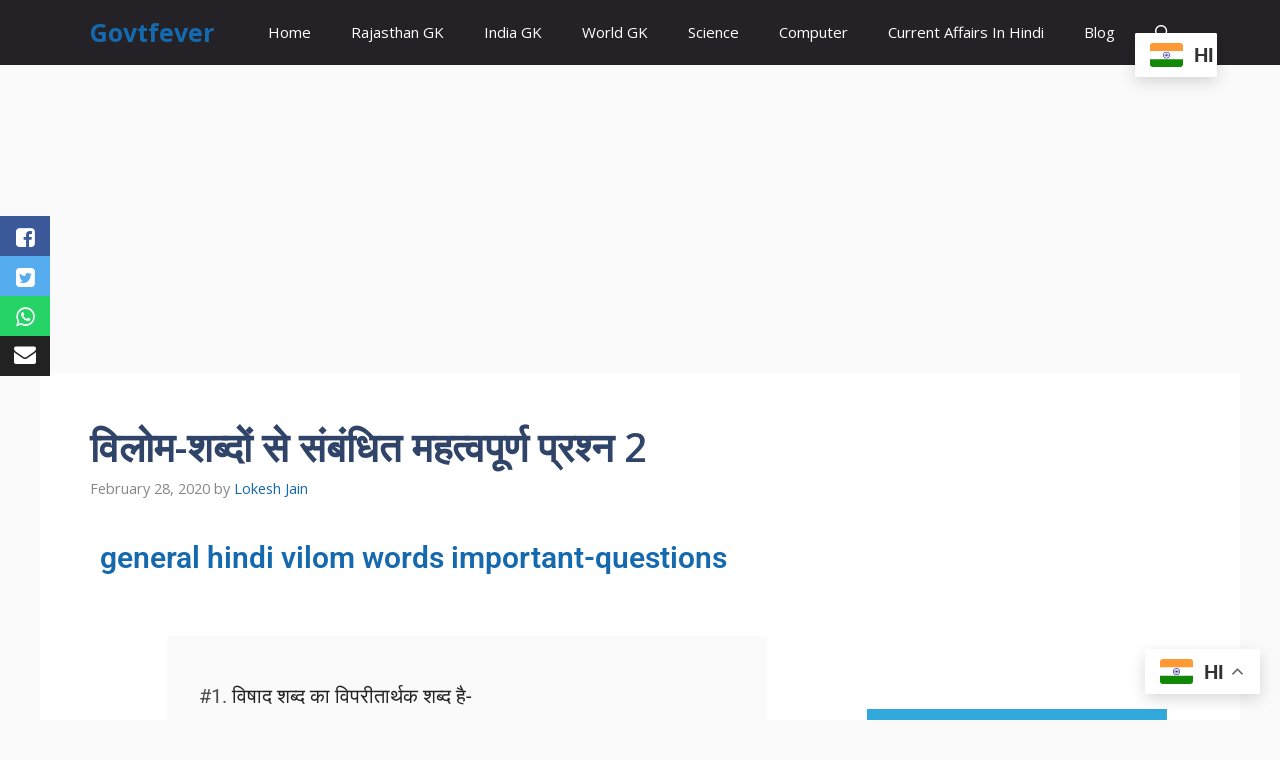

--- FILE ---
content_type: text/html; charset=UTF-8
request_url: https://govtfever.in/general-hindi-vilom-words-important-questions-quiz-3/
body_size: 55044
content:
<!DOCTYPE html>
<html lang="en-US" prefix="og: https://ogp.me/ns#">
<head>
	<meta charset="UTF-8">
		<style>img:is([sizes="auto" i], [sizes^="auto," i]) { contain-intrinsic-size: 3000px 1500px }</style>
	<meta name="viewport" content="width=device-width, initial-scale=1">
<!-- Search Engine Optimization by Rank Math - https://rankmath.com/ -->
<title>general hindi vilom words important-questions Govtfever</title>
<meta name="description" content="general hindi vilom words important-questions."/>
<meta name="robots" content="follow, index, max-snippet:-1, max-video-preview:-1, max-image-preview:large"/>
<link rel="canonical" href="https://govtfever.in/general-hindi-vilom-words-important-questions-quiz-3/" />
<meta property="og:locale" content="en_US" />
<meta property="og:type" content="article" />
<meta property="og:title" content="general hindi vilom words important-questions Govtfever" />
<meta property="og:description" content="general hindi vilom words important-questions." />
<meta property="og:url" content="https://govtfever.in/general-hindi-vilom-words-important-questions-quiz-3/" />
<meta property="og:site_name" content="GovtFever" />
<meta property="article:publisher" content="https://www.facebook.com/govtfever" />
<meta property="article:section" content="Uncategorized" />
<meta property="og:updated_time" content="2024-05-29T12:33:09+05:30" />
<meta property="og:image" content="https://govtfever.in/wp-content/uploads/elementor/thumbs/TELEGRAM-qcrtop4ku6zrks1x4iy08yonnqr7xpymk9jijozu20.jpg" />
<meta property="og:image:secure_url" content="https://govtfever.in/wp-content/uploads/elementor/thumbs/TELEGRAM-qcrtop4ku6zrks1x4iy08yonnqr7xpymk9jijozu20.jpg" />
<meta property="og:image:alt" content="general hindi vilom words important-questions" />
<meta property="article:published_time" content="2020-02-28T07:01:27+05:30" />
<meta property="article:modified_time" content="2024-05-29T12:33:09+05:30" />
<meta name="twitter:card" content="summary_large_image" />
<meta name="twitter:title" content="general hindi vilom words important-questions Govtfever" />
<meta name="twitter:description" content="general hindi vilom words important-questions." />
<meta name="twitter:image" content="https://govtfever.in/wp-content/uploads/elementor/thumbs/TELEGRAM-qcrtop4ku6zrks1x4iy08yonnqr7xpymk9jijozu20.jpg" />
<meta name="twitter:label1" content="Written by" />
<meta name="twitter:data1" content="Lokesh Jain" />
<meta name="twitter:label2" content="Time to read" />
<meta name="twitter:data2" content="1 minute" />
<script type="application/ld+json" class="rank-math-schema">{"@context":"https://schema.org","@graph":[{"@type":["Person","Organization"],"@id":"https://govtfever.in/#person","name":"GovtFever","sameAs":["https://www.facebook.com/govtfever"],"logo":{"@type":"ImageObject","@id":"https://govtfever.in/#logo","url":"https://govtfever.in/wp-content/uploads/2022/12/Govtfever.png","contentUrl":"https://govtfever.in/wp-content/uploads/2022/12/Govtfever.png","caption":"GovtFever","inLanguage":"en-US","width":"192","height":"192"},"image":{"@type":"ImageObject","@id":"https://govtfever.in/#logo","url":"https://govtfever.in/wp-content/uploads/2022/12/Govtfever.png","contentUrl":"https://govtfever.in/wp-content/uploads/2022/12/Govtfever.png","caption":"GovtFever","inLanguage":"en-US","width":"192","height":"192"}},{"@type":"WebSite","@id":"https://govtfever.in/#website","url":"https://govtfever.in","name":"GovtFever","publisher":{"@id":"https://govtfever.in/#person"},"inLanguage":"en-US"},{"@type":"ImageObject","@id":"https://govtfever.in/wp-content/uploads/elementor/thumbs/TELEGRAM-qcrtop4ku6zrks1x4iy08yonnqr7xpymk9jijozu20.jpg","url":"https://govtfever.in/wp-content/uploads/elementor/thumbs/TELEGRAM-qcrtop4ku6zrks1x4iy08yonnqr7xpymk9jijozu20.jpg","width":"200","height":"200","inLanguage":"en-US"},{"@type":"WebPage","@id":"https://govtfever.in/general-hindi-vilom-words-important-questions-quiz-3/#webpage","url":"https://govtfever.in/general-hindi-vilom-words-important-questions-quiz-3/","name":"general hindi vilom words important-questions Govtfever","datePublished":"2020-02-28T07:01:27+05:30","dateModified":"2024-05-29T12:33:09+05:30","isPartOf":{"@id":"https://govtfever.in/#website"},"primaryImageOfPage":{"@id":"https://govtfever.in/wp-content/uploads/elementor/thumbs/TELEGRAM-qcrtop4ku6zrks1x4iy08yonnqr7xpymk9jijozu20.jpg"},"inLanguage":"en-US"},{"@type":"Person","@id":"https://govtfever.in/author/lokesh1905/","name":"Lokesh Jain","url":"https://govtfever.in/author/lokesh1905/","image":{"@type":"ImageObject","@id":"https://secure.gravatar.com/avatar/6bd44862cdcb30ffd6c48a49486f8cb4fd403eb8bcae6fa838f8a62a9888dbdb?s=96&amp;d=mm&amp;r=g","url":"https://secure.gravatar.com/avatar/6bd44862cdcb30ffd6c48a49486f8cb4fd403eb8bcae6fa838f8a62a9888dbdb?s=96&amp;d=mm&amp;r=g","caption":"Lokesh Jain","inLanguage":"en-US"},"sameAs":["https://govtfever.in"]},{"@type":"BlogPosting","headline":"general hindi vilom words important-questions Govtfever","keywords":"general hindi vilom words important-questions","datePublished":"2020-02-28T07:01:27+05:30","dateModified":"2024-05-29T12:33:09+05:30","author":{"@id":"https://govtfever.in/author/lokesh1905/","name":"Lokesh Jain"},"publisher":{"@id":"https://govtfever.in/#person"},"description":"general hindi vilom words important-questions.","name":"general hindi vilom words important-questions Govtfever","@id":"https://govtfever.in/general-hindi-vilom-words-important-questions-quiz-3/#richSnippet","isPartOf":{"@id":"https://govtfever.in/general-hindi-vilom-words-important-questions-quiz-3/#webpage"},"image":{"@id":"https://govtfever.in/wp-content/uploads/elementor/thumbs/TELEGRAM-qcrtop4ku6zrks1x4iy08yonnqr7xpymk9jijozu20.jpg"},"inLanguage":"en-US","mainEntityOfPage":{"@id":"https://govtfever.in/general-hindi-vilom-words-important-questions-quiz-3/#webpage"}}]}</script>
<!-- /Rank Math WordPress SEO plugin -->

<link rel='dns-prefetch' href='//www.googletagmanager.com' />
<link href='https://fonts.gstatic.com' crossorigin rel='preconnect' />
<link href='https://fonts.googleapis.com' crossorigin rel='preconnect' />
<link rel="alternate" type="application/rss+xml" title="Govtfever &raquo; Feed" href="https://govtfever.in/feed/" />
<link rel="alternate" type="application/rss+xml" title="Govtfever &raquo; Comments Feed" href="https://govtfever.in/comments/feed/" />
<link rel="alternate" type="application/rss+xml" title="Govtfever &raquo; विलोम-शब्दों से संबंधित महत्वपूर्ण प्रश्न 2 Comments Feed" href="https://govtfever.in/general-hindi-vilom-words-important-questions-quiz-3/feed/" />
<script>
window._wpemojiSettings = {"baseUrl":"https:\/\/s.w.org\/images\/core\/emoji\/16.0.1\/72x72\/","ext":".png","svgUrl":"https:\/\/s.w.org\/images\/core\/emoji\/16.0.1\/svg\/","svgExt":".svg","source":{"concatemoji":"https:\/\/govtfever.in\/wp-includes\/js\/wp-emoji-release.min.js?ver=6.8.3"}};
/*! This file is auto-generated */
!function(s,n){var o,i,e;function c(e){try{var t={supportTests:e,timestamp:(new Date).valueOf()};sessionStorage.setItem(o,JSON.stringify(t))}catch(e){}}function p(e,t,n){e.clearRect(0,0,e.canvas.width,e.canvas.height),e.fillText(t,0,0);var t=new Uint32Array(e.getImageData(0,0,e.canvas.width,e.canvas.height).data),a=(e.clearRect(0,0,e.canvas.width,e.canvas.height),e.fillText(n,0,0),new Uint32Array(e.getImageData(0,0,e.canvas.width,e.canvas.height).data));return t.every(function(e,t){return e===a[t]})}function u(e,t){e.clearRect(0,0,e.canvas.width,e.canvas.height),e.fillText(t,0,0);for(var n=e.getImageData(16,16,1,1),a=0;a<n.data.length;a++)if(0!==n.data[a])return!1;return!0}function f(e,t,n,a){switch(t){case"flag":return n(e,"\ud83c\udff3\ufe0f\u200d\u26a7\ufe0f","\ud83c\udff3\ufe0f\u200b\u26a7\ufe0f")?!1:!n(e,"\ud83c\udde8\ud83c\uddf6","\ud83c\udde8\u200b\ud83c\uddf6")&&!n(e,"\ud83c\udff4\udb40\udc67\udb40\udc62\udb40\udc65\udb40\udc6e\udb40\udc67\udb40\udc7f","\ud83c\udff4\u200b\udb40\udc67\u200b\udb40\udc62\u200b\udb40\udc65\u200b\udb40\udc6e\u200b\udb40\udc67\u200b\udb40\udc7f");case"emoji":return!a(e,"\ud83e\udedf")}return!1}function g(e,t,n,a){var r="undefined"!=typeof WorkerGlobalScope&&self instanceof WorkerGlobalScope?new OffscreenCanvas(300,150):s.createElement("canvas"),o=r.getContext("2d",{willReadFrequently:!0}),i=(o.textBaseline="top",o.font="600 32px Arial",{});return e.forEach(function(e){i[e]=t(o,e,n,a)}),i}function t(e){var t=s.createElement("script");t.src=e,t.defer=!0,s.head.appendChild(t)}"undefined"!=typeof Promise&&(o="wpEmojiSettingsSupports",i=["flag","emoji"],n.supports={everything:!0,everythingExceptFlag:!0},e=new Promise(function(e){s.addEventListener("DOMContentLoaded",e,{once:!0})}),new Promise(function(t){var n=function(){try{var e=JSON.parse(sessionStorage.getItem(o));if("object"==typeof e&&"number"==typeof e.timestamp&&(new Date).valueOf()<e.timestamp+604800&&"object"==typeof e.supportTests)return e.supportTests}catch(e){}return null}();if(!n){if("undefined"!=typeof Worker&&"undefined"!=typeof OffscreenCanvas&&"undefined"!=typeof URL&&URL.createObjectURL&&"undefined"!=typeof Blob)try{var e="postMessage("+g.toString()+"("+[JSON.stringify(i),f.toString(),p.toString(),u.toString()].join(",")+"));",a=new Blob([e],{type:"text/javascript"}),r=new Worker(URL.createObjectURL(a),{name:"wpTestEmojiSupports"});return void(r.onmessage=function(e){c(n=e.data),r.terminate(),t(n)})}catch(e){}c(n=g(i,f,p,u))}t(n)}).then(function(e){for(var t in e)n.supports[t]=e[t],n.supports.everything=n.supports.everything&&n.supports[t],"flag"!==t&&(n.supports.everythingExceptFlag=n.supports.everythingExceptFlag&&n.supports[t]);n.supports.everythingExceptFlag=n.supports.everythingExceptFlag&&!n.supports.flag,n.DOMReady=!1,n.readyCallback=function(){n.DOMReady=!0}}).then(function(){return e}).then(function(){var e;n.supports.everything||(n.readyCallback(),(e=n.source||{}).concatemoji?t(e.concatemoji):e.wpemoji&&e.twemoji&&(t(e.twemoji),t(e.wpemoji)))}))}((window,document),window._wpemojiSettings);
</script>

<link rel='stylesheet' id='quiz-maker-admin-css' href='https://govtfever.in/wp-content/plugins/quiz-maker/admin/css/admin.css?ver=6.7.1.1' media='all' />
<style id='wp-emoji-styles-inline-css'>

	img.wp-smiley, img.emoji {
		display: inline !important;
		border: none !important;
		box-shadow: none !important;
		height: 1em !important;
		width: 1em !important;
		margin: 0 0.07em !important;
		vertical-align: -0.1em !important;
		background: none !important;
		padding: 0 !important;
	}
</style>
<style id='classic-theme-styles-inline-css'>
/*! This file is auto-generated */
.wp-block-button__link{color:#fff;background-color:#32373c;border-radius:9999px;box-shadow:none;text-decoration:none;padding:calc(.667em + 2px) calc(1.333em + 2px);font-size:1.125em}.wp-block-file__button{background:#32373c;color:#fff;text-decoration:none}
</style>
<style id='qsm-quiz-style-inline-css'>


</style>
<style id='global-styles-inline-css'>
:root{--wp--preset--aspect-ratio--square: 1;--wp--preset--aspect-ratio--4-3: 4/3;--wp--preset--aspect-ratio--3-4: 3/4;--wp--preset--aspect-ratio--3-2: 3/2;--wp--preset--aspect-ratio--2-3: 2/3;--wp--preset--aspect-ratio--16-9: 16/9;--wp--preset--aspect-ratio--9-16: 9/16;--wp--preset--color--black: #000000;--wp--preset--color--cyan-bluish-gray: #abb8c3;--wp--preset--color--white: #ffffff;--wp--preset--color--pale-pink: #f78da7;--wp--preset--color--vivid-red: #cf2e2e;--wp--preset--color--luminous-vivid-orange: #ff6900;--wp--preset--color--luminous-vivid-amber: #fcb900;--wp--preset--color--light-green-cyan: #7bdcb5;--wp--preset--color--vivid-green-cyan: #00d084;--wp--preset--color--pale-cyan-blue: #8ed1fc;--wp--preset--color--vivid-cyan-blue: #0693e3;--wp--preset--color--vivid-purple: #9b51e0;--wp--preset--color--contrast: var(--contrast);--wp--preset--color--contrast-2: var(--contrast-2);--wp--preset--color--contrast-3: var(--contrast-3);--wp--preset--color--base: var(--base);--wp--preset--color--base-2: var(--base-2);--wp--preset--color--base-3: var(--base-3);--wp--preset--color--accent: var(--accent);--wp--preset--color--accent-2: var(--accent-2);--wp--preset--color--accent-hover: var(--accent-hover);--wp--preset--color--highlight: var(--highlight);--wp--preset--gradient--vivid-cyan-blue-to-vivid-purple: linear-gradient(135deg,rgba(6,147,227,1) 0%,rgb(155,81,224) 100%);--wp--preset--gradient--light-green-cyan-to-vivid-green-cyan: linear-gradient(135deg,rgb(122,220,180) 0%,rgb(0,208,130) 100%);--wp--preset--gradient--luminous-vivid-amber-to-luminous-vivid-orange: linear-gradient(135deg,rgba(252,185,0,1) 0%,rgba(255,105,0,1) 100%);--wp--preset--gradient--luminous-vivid-orange-to-vivid-red: linear-gradient(135deg,rgba(255,105,0,1) 0%,rgb(207,46,46) 100%);--wp--preset--gradient--very-light-gray-to-cyan-bluish-gray: linear-gradient(135deg,rgb(238,238,238) 0%,rgb(169,184,195) 100%);--wp--preset--gradient--cool-to-warm-spectrum: linear-gradient(135deg,rgb(74,234,220) 0%,rgb(151,120,209) 20%,rgb(207,42,186) 40%,rgb(238,44,130) 60%,rgb(251,105,98) 80%,rgb(254,248,76) 100%);--wp--preset--gradient--blush-light-purple: linear-gradient(135deg,rgb(255,206,236) 0%,rgb(152,150,240) 100%);--wp--preset--gradient--blush-bordeaux: linear-gradient(135deg,rgb(254,205,165) 0%,rgb(254,45,45) 50%,rgb(107,0,62) 100%);--wp--preset--gradient--luminous-dusk: linear-gradient(135deg,rgb(255,203,112) 0%,rgb(199,81,192) 50%,rgb(65,88,208) 100%);--wp--preset--gradient--pale-ocean: linear-gradient(135deg,rgb(255,245,203) 0%,rgb(182,227,212) 50%,rgb(51,167,181) 100%);--wp--preset--gradient--electric-grass: linear-gradient(135deg,rgb(202,248,128) 0%,rgb(113,206,126) 100%);--wp--preset--gradient--midnight: linear-gradient(135deg,rgb(2,3,129) 0%,rgb(40,116,252) 100%);--wp--preset--font-size--small: 13px;--wp--preset--font-size--medium: 20px;--wp--preset--font-size--large: 36px;--wp--preset--font-size--x-large: 42px;--wp--preset--spacing--20: 0.44rem;--wp--preset--spacing--30: 0.67rem;--wp--preset--spacing--40: 1rem;--wp--preset--spacing--50: 1.5rem;--wp--preset--spacing--60: 2.25rem;--wp--preset--spacing--70: 3.38rem;--wp--preset--spacing--80: 5.06rem;--wp--preset--shadow--natural: 6px 6px 9px rgba(0, 0, 0, 0.2);--wp--preset--shadow--deep: 12px 12px 50px rgba(0, 0, 0, 0.4);--wp--preset--shadow--sharp: 6px 6px 0px rgba(0, 0, 0, 0.2);--wp--preset--shadow--outlined: 6px 6px 0px -3px rgba(255, 255, 255, 1), 6px 6px rgba(0, 0, 0, 1);--wp--preset--shadow--crisp: 6px 6px 0px rgba(0, 0, 0, 1);}:where(.is-layout-flex){gap: 0.5em;}:where(.is-layout-grid){gap: 0.5em;}body .is-layout-flex{display: flex;}.is-layout-flex{flex-wrap: wrap;align-items: center;}.is-layout-flex > :is(*, div){margin: 0;}body .is-layout-grid{display: grid;}.is-layout-grid > :is(*, div){margin: 0;}:where(.wp-block-columns.is-layout-flex){gap: 2em;}:where(.wp-block-columns.is-layout-grid){gap: 2em;}:where(.wp-block-post-template.is-layout-flex){gap: 1.25em;}:where(.wp-block-post-template.is-layout-grid){gap: 1.25em;}.has-black-color{color: var(--wp--preset--color--black) !important;}.has-cyan-bluish-gray-color{color: var(--wp--preset--color--cyan-bluish-gray) !important;}.has-white-color{color: var(--wp--preset--color--white) !important;}.has-pale-pink-color{color: var(--wp--preset--color--pale-pink) !important;}.has-vivid-red-color{color: var(--wp--preset--color--vivid-red) !important;}.has-luminous-vivid-orange-color{color: var(--wp--preset--color--luminous-vivid-orange) !important;}.has-luminous-vivid-amber-color{color: var(--wp--preset--color--luminous-vivid-amber) !important;}.has-light-green-cyan-color{color: var(--wp--preset--color--light-green-cyan) !important;}.has-vivid-green-cyan-color{color: var(--wp--preset--color--vivid-green-cyan) !important;}.has-pale-cyan-blue-color{color: var(--wp--preset--color--pale-cyan-blue) !important;}.has-vivid-cyan-blue-color{color: var(--wp--preset--color--vivid-cyan-blue) !important;}.has-vivid-purple-color{color: var(--wp--preset--color--vivid-purple) !important;}.has-black-background-color{background-color: var(--wp--preset--color--black) !important;}.has-cyan-bluish-gray-background-color{background-color: var(--wp--preset--color--cyan-bluish-gray) !important;}.has-white-background-color{background-color: var(--wp--preset--color--white) !important;}.has-pale-pink-background-color{background-color: var(--wp--preset--color--pale-pink) !important;}.has-vivid-red-background-color{background-color: var(--wp--preset--color--vivid-red) !important;}.has-luminous-vivid-orange-background-color{background-color: var(--wp--preset--color--luminous-vivid-orange) !important;}.has-luminous-vivid-amber-background-color{background-color: var(--wp--preset--color--luminous-vivid-amber) !important;}.has-light-green-cyan-background-color{background-color: var(--wp--preset--color--light-green-cyan) !important;}.has-vivid-green-cyan-background-color{background-color: var(--wp--preset--color--vivid-green-cyan) !important;}.has-pale-cyan-blue-background-color{background-color: var(--wp--preset--color--pale-cyan-blue) !important;}.has-vivid-cyan-blue-background-color{background-color: var(--wp--preset--color--vivid-cyan-blue) !important;}.has-vivid-purple-background-color{background-color: var(--wp--preset--color--vivid-purple) !important;}.has-black-border-color{border-color: var(--wp--preset--color--black) !important;}.has-cyan-bluish-gray-border-color{border-color: var(--wp--preset--color--cyan-bluish-gray) !important;}.has-white-border-color{border-color: var(--wp--preset--color--white) !important;}.has-pale-pink-border-color{border-color: var(--wp--preset--color--pale-pink) !important;}.has-vivid-red-border-color{border-color: var(--wp--preset--color--vivid-red) !important;}.has-luminous-vivid-orange-border-color{border-color: var(--wp--preset--color--luminous-vivid-orange) !important;}.has-luminous-vivid-amber-border-color{border-color: var(--wp--preset--color--luminous-vivid-amber) !important;}.has-light-green-cyan-border-color{border-color: var(--wp--preset--color--light-green-cyan) !important;}.has-vivid-green-cyan-border-color{border-color: var(--wp--preset--color--vivid-green-cyan) !important;}.has-pale-cyan-blue-border-color{border-color: var(--wp--preset--color--pale-cyan-blue) !important;}.has-vivid-cyan-blue-border-color{border-color: var(--wp--preset--color--vivid-cyan-blue) !important;}.has-vivid-purple-border-color{border-color: var(--wp--preset--color--vivid-purple) !important;}.has-vivid-cyan-blue-to-vivid-purple-gradient-background{background: var(--wp--preset--gradient--vivid-cyan-blue-to-vivid-purple) !important;}.has-light-green-cyan-to-vivid-green-cyan-gradient-background{background: var(--wp--preset--gradient--light-green-cyan-to-vivid-green-cyan) !important;}.has-luminous-vivid-amber-to-luminous-vivid-orange-gradient-background{background: var(--wp--preset--gradient--luminous-vivid-amber-to-luminous-vivid-orange) !important;}.has-luminous-vivid-orange-to-vivid-red-gradient-background{background: var(--wp--preset--gradient--luminous-vivid-orange-to-vivid-red) !important;}.has-very-light-gray-to-cyan-bluish-gray-gradient-background{background: var(--wp--preset--gradient--very-light-gray-to-cyan-bluish-gray) !important;}.has-cool-to-warm-spectrum-gradient-background{background: var(--wp--preset--gradient--cool-to-warm-spectrum) !important;}.has-blush-light-purple-gradient-background{background: var(--wp--preset--gradient--blush-light-purple) !important;}.has-blush-bordeaux-gradient-background{background: var(--wp--preset--gradient--blush-bordeaux) !important;}.has-luminous-dusk-gradient-background{background: var(--wp--preset--gradient--luminous-dusk) !important;}.has-pale-ocean-gradient-background{background: var(--wp--preset--gradient--pale-ocean) !important;}.has-electric-grass-gradient-background{background: var(--wp--preset--gradient--electric-grass) !important;}.has-midnight-gradient-background{background: var(--wp--preset--gradient--midnight) !important;}.has-small-font-size{font-size: var(--wp--preset--font-size--small) !important;}.has-medium-font-size{font-size: var(--wp--preset--font-size--medium) !important;}.has-large-font-size{font-size: var(--wp--preset--font-size--large) !important;}.has-x-large-font-size{font-size: var(--wp--preset--font-size--x-large) !important;}
:where(.wp-block-post-template.is-layout-flex){gap: 1.25em;}:where(.wp-block-post-template.is-layout-grid){gap: 1.25em;}
:where(.wp-block-columns.is-layout-flex){gap: 2em;}:where(.wp-block-columns.is-layout-grid){gap: 2em;}
:root :where(.wp-block-pullquote){font-size: 1.5em;line-height: 1.6;}
</style>
<link rel='stylesheet' id='coneblog-font-icons-css' href='https://govtfever.in/wp-content/plugins/coneblog-widgets/assets/css/fontello.css?ver=1.0.0' media='all' />
<link rel='stylesheet' id='coneblog-editor-icons-css' href='https://govtfever.in/wp-content/plugins/coneblog-widgets/assets/css/coneblog-icons.css?ver=1.0.0' media='all' />
<link rel='stylesheet' id='coneblog-elementor-widgets-css' href='https://govtfever.in/wp-content/plugins/coneblog-widgets/assets/css/cbel-widgets.css?ver=1.0.0' media='all' />
<link rel='stylesheet' id='coneblog-posts-carousel-owl-style-css' href='https://govtfever.in/wp-content/plugins/coneblog-widgets/assets/owl/assets/owl.carousel.min.css?ver=2.3.4' media='all' />
<link rel='stylesheet' id='coneblog-posts-carousel-theme-css' href='https://govtfever.in/wp-content/plugins/coneblog-widgets/assets/owl/assets/owl.theme.default.min.css?ver=2.3.4' media='all' />
<link rel='stylesheet' id='coneblog-animate-css-css' href='https://govtfever.in/wp-content/plugins/coneblog-widgets/assets/css/animate.min.css?ver=4.1.1' media='all' />
<link rel='stylesheet' id='coneblog-social-icons-css' href='https://govtfever.in/wp-content/plugins/coneblog-widgets/assets/css/social.css?ver=1.0.0' media='all' />
<link rel='stylesheet' id='quiz-maker-css' href='https://govtfever.in/wp-content/plugins/quiz-maker/public/css/quiz-maker-public.css?ver=6.7.1.1' media='all' />
<link rel='stylesheet' id='generate-comments-css' href='https://govtfever.in/wp-content/themes/generatepress/assets/css/components/comments.min.css?ver=3.6.1' media='all' />
<link rel='stylesheet' id='generate-widget-areas-css' href='https://govtfever.in/wp-content/themes/generatepress/assets/css/components/widget-areas.min.css?ver=3.6.1' media='all' />
<link rel='stylesheet' id='generate-style-css' href='https://govtfever.in/wp-content/themes/generatepress/assets/css/main.min.css?ver=3.6.1' media='all' />
<style id='generate-style-inline-css'>
body{background-color:var(--base);color:var(--contrast);}a{color:var(--accent-2);}a:hover, a:focus, a:active{color:#cd571c;}.wp-block-group__inner-container{max-width:1200px;margin-left:auto;margin-right:auto;}.generate-back-to-top{font-size:20px;border-radius:3px;position:fixed;bottom:30px;right:30px;line-height:40px;width:40px;text-align:center;z-index:10;transition:opacity 300ms ease-in-out;opacity:0.1;transform:translateY(1000px);}.generate-back-to-top__show{opacity:1;transform:translateY(0);}:root{--contrast:#212121;--contrast-2:#2f4468;--contrast-3:#878787;--base:#fafafa;--base-2:#f7f8f9;--base-3:#ffffff;--accent:#242226;--accent-2:#1b78e2;--accent-hover:#35343a;--highlight:#83b0de;}:root .has-contrast-color{color:var(--contrast);}:root .has-contrast-background-color{background-color:var(--contrast);}:root .has-contrast-2-color{color:var(--contrast-2);}:root .has-contrast-2-background-color{background-color:var(--contrast-2);}:root .has-contrast-3-color{color:var(--contrast-3);}:root .has-contrast-3-background-color{background-color:var(--contrast-3);}:root .has-base-color{color:var(--base);}:root .has-base-background-color{background-color:var(--base);}:root .has-base-2-color{color:var(--base-2);}:root .has-base-2-background-color{background-color:var(--base-2);}:root .has-base-3-color{color:var(--base-3);}:root .has-base-3-background-color{background-color:var(--base-3);}:root .has-accent-color{color:var(--accent);}:root .has-accent-background-color{background-color:var(--accent);}:root .has-accent-2-color{color:var(--accent-2);}:root .has-accent-2-background-color{background-color:var(--accent-2);}:root .has-accent-hover-color{color:var(--accent-hover);}:root .has-accent-hover-background-color{background-color:var(--accent-hover);}:root .has-highlight-color{color:var(--highlight);}:root .has-highlight-background-color{background-color:var(--highlight);}.gp-modal:not(.gp-modal--open):not(.gp-modal--transition){display:none;}.gp-modal--transition:not(.gp-modal--open){pointer-events:none;}.gp-modal-overlay:not(.gp-modal-overlay--open):not(.gp-modal--transition){display:none;}.gp-modal__overlay{display:none;position:fixed;top:0;left:0;right:0;bottom:0;background:rgba(0,0,0,0.2);display:flex;justify-content:center;align-items:center;z-index:10000;backdrop-filter:blur(3px);transition:opacity 500ms ease;opacity:0;}.gp-modal--open:not(.gp-modal--transition) .gp-modal__overlay{opacity:1;}.gp-modal__container{max-width:100%;max-height:100vh;transform:scale(0.9);transition:transform 500ms ease;padding:0 10px;}.gp-modal--open:not(.gp-modal--transition) .gp-modal__container{transform:scale(1);}.search-modal-fields{display:flex;}.gp-search-modal .gp-modal__overlay{align-items:flex-start;padding-top:25vh;background:var(--gp-search-modal-overlay-bg-color);}.search-modal-form{width:500px;max-width:100%;background-color:var(--gp-search-modal-bg-color);color:var(--gp-search-modal-text-color);}.search-modal-form .search-field, .search-modal-form .search-field:focus{width:100%;height:60px;background-color:transparent;border:0;appearance:none;color:currentColor;}.search-modal-fields button, .search-modal-fields button:active, .search-modal-fields button:focus, .search-modal-fields button:hover{background-color:transparent;border:0;color:currentColor;width:60px;}body, button, input, select, textarea{font-family:Open Sans, sans-serif;font-size:17px;}.main-title{font-size:25px;}.widget-title{font-weight:600;}button:not(.menu-toggle),html input[type="button"],input[type="reset"],input[type="submit"],.button,.wp-block-button .wp-block-button__link{font-size:15px;}h1{font-weight:600;font-size:40px;}h2{font-weight:600;font-size:30px;}h3{font-size:20px;}.top-bar{background-color:#636363;color:#ffffff;}.top-bar a{color:#ffffff;}.top-bar a:hover{color:#303030;}.site-header{background-color:#ffffff;color:#3a3a3a;}.site-header a{color:#3a3a3a;}.main-title a,.main-title a:hover{color:#ffffff;}.site-description{color:#757575;}.main-navigation,.main-navigation ul ul{background-color:var(--accent);}.main-navigation .main-nav ul li a, .main-navigation .menu-toggle, .main-navigation .menu-bar-items{color:var(--base-3);}.main-navigation .main-nav ul li:not([class*="current-menu-"]):hover > a, .main-navigation .main-nav ul li:not([class*="current-menu-"]):focus > a, .main-navigation .main-nav ul li.sfHover:not([class*="current-menu-"]) > a, .main-navigation .menu-bar-item:hover > a, .main-navigation .menu-bar-item.sfHover > a{color:var(--base-3);background-color:var(--accent-hover);}button.menu-toggle:hover,button.menu-toggle:focus{color:var(--base-3);}.main-navigation .main-nav ul li[class*="current-menu-"] > a{color:var(--base-3);background-color:var(--accent-hover);}.navigation-search input[type="search"],.navigation-search input[type="search"]:active, .navigation-search input[type="search"]:focus, .main-navigation .main-nav ul li.search-item.active > a, .main-navigation .menu-bar-items .search-item.active > a{color:var(--base-3);background-color:var(--accent-hover);}.separate-containers .inside-article, .separate-containers .comments-area, .separate-containers .page-header, .one-container .container, .separate-containers .paging-navigation, .inside-page-header{background-color:var(--base-3);}.inside-article a,.paging-navigation a,.comments-area a,.page-header a{color:var(--accent-2);}.inside-article a:hover,.paging-navigation a:hover,.comments-area a:hover,.page-header a:hover{color:var(--accent-hover);}.entry-title a{color:var(--contrast-2);}.entry-title a:hover{color:var(--accent-hover);}.entry-meta{color:var(--contrast-3);}.entry-meta a{color:var(--accent-2);}.entry-meta a:hover{color:var(--accent-hover);}h1{color:var(--contrast-2);}h2{color:var(--contrast-2);}h3{color:var(--contrast-2);}.sidebar .widget{background-color:#ffffff;}.sidebar .widget a{color:var(--accent-2);}.sidebar .widget a:hover{color:var(--accent-hover);}.sidebar .widget .widget-title{color:#000000;}.footer-widgets{color:var(--base-3);background-color:var(--contrast-2);}.footer-widgets a{color:var(--base-3);}.footer-widgets a:hover{color:var(--base-3);}.footer-widgets .widget-title{color:var(--base-2);}.site-info{color:var(--contrast-2);}.site-info a{color:var(--contrast-2);}.site-info a:hover{color:var(--accent-hover);}.footer-bar .widget_nav_menu .current-menu-item a{color:var(--accent-hover);}input[type="text"],input[type="email"],input[type="url"],input[type="password"],input[type="search"],input[type="tel"],input[type="number"],textarea,select{color:var(--contrast);background-color:#fafafa;border-color:var(--contrast);}input[type="text"]:focus,input[type="email"]:focus,input[type="url"]:focus,input[type="password"]:focus,input[type="search"]:focus,input[type="tel"]:focus,input[type="number"]:focus,textarea:focus,select:focus{color:var(--contrast-3);background-color:#ffffff;border-color:var(--contrast-3);}button,html input[type="button"],input[type="reset"],input[type="submit"],a.button,a.wp-block-button__link:not(.has-background){color:#ffffff;background-color:var(--accent);}button:hover,html input[type="button"]:hover,input[type="reset"]:hover,input[type="submit"]:hover,a.button:hover,button:focus,html input[type="button"]:focus,input[type="reset"]:focus,input[type="submit"]:focus,a.button:focus,a.wp-block-button__link:not(.has-background):active,a.wp-block-button__link:not(.has-background):focus,a.wp-block-button__link:not(.has-background):hover{color:#ffffff;background-color:var(--accent-hover);}a.generate-back-to-top{background-color:rgba( 0,0,0,0.4 );color:#ffffff;}a.generate-back-to-top:hover,a.generate-back-to-top:focus{background-color:rgba( 0,0,0,0.6 );color:#ffffff;}:root{--gp-search-modal-bg-color:var(--base-3);--gp-search-modal-text-color:var(--contrast);--gp-search-modal-overlay-bg-color:rgba(0,0,0,0.2);}@media (max-width: 768px){.main-navigation .menu-bar-item:hover > a, .main-navigation .menu-bar-item.sfHover > a{background:none;color:var(--base-3);}}.inside-top-bar{padding:10px;}.inside-header{padding:40px;}.nav-below-header .main-navigation .inside-navigation.grid-container, .nav-above-header .main-navigation .inside-navigation.grid-container{padding:0px 20px 0px 20px;}.separate-containers .inside-article, .separate-containers .comments-area, .separate-containers .page-header, .separate-containers .paging-navigation, .one-container .site-content, .inside-page-header{padding:50px;}.site-main .wp-block-group__inner-container{padding:50px;}.separate-containers .paging-navigation{padding-top:20px;padding-bottom:20px;}.entry-content .alignwide, body:not(.no-sidebar) .entry-content .alignfull{margin-left:-50px;width:calc(100% + 100px);max-width:calc(100% + 100px);}.one-container.right-sidebar .site-main,.one-container.both-right .site-main{margin-right:50px;}.one-container.left-sidebar .site-main,.one-container.both-left .site-main{margin-left:50px;}.one-container.both-sidebars .site-main{margin:0px 50px 0px 50px;}.one-container.archive .post:not(:last-child):not(.is-loop-template-item), .one-container.blog .post:not(:last-child):not(.is-loop-template-item){padding-bottom:50px;}.main-navigation .main-nav ul li a,.menu-toggle,.main-navigation .menu-bar-item > a{line-height:65px;}.navigation-search input[type="search"]{height:65px;}.rtl .menu-item-has-children .dropdown-menu-toggle{padding-left:20px;}.rtl .main-navigation .main-nav ul li.menu-item-has-children > a{padding-right:20px;}.widget-area .widget{padding:50px;}.inside-site-info{padding:20px;}@media (max-width:768px){.separate-containers .inside-article, .separate-containers .comments-area, .separate-containers .page-header, .separate-containers .paging-navigation, .one-container .site-content, .inside-page-header{padding:30px;}.site-main .wp-block-group__inner-container{padding:30px;}.inside-site-info{padding-right:10px;padding-left:10px;}.entry-content .alignwide, body:not(.no-sidebar) .entry-content .alignfull{margin-left:-30px;width:calc(100% + 60px);max-width:calc(100% + 60px);}.one-container .site-main .paging-navigation{margin-bottom:20px;}}/* End cached CSS */.is-right-sidebar{width:30%;}.is-left-sidebar{width:25%;}.site-content .content-area{width:100%;}@media (max-width: 768px){.main-navigation .menu-toggle,.sidebar-nav-mobile:not(#sticky-placeholder){display:block;}.main-navigation ul,.gen-sidebar-nav,.main-navigation:not(.slideout-navigation):not(.toggled) .main-nav > ul,.has-inline-mobile-toggle #site-navigation .inside-navigation > *:not(.navigation-search):not(.main-nav){display:none;}.nav-align-right .inside-navigation,.nav-align-center .inside-navigation{justify-content:space-between;}}
.elementor-template-full-width .site-content{display:block;}
.main-navigation .main-nav ul li a,.menu-toggle,.main-navigation .menu-bar-item > a{transition: line-height 300ms ease}.main-navigation.toggled .main-nav > ul{background-color: var(--accent)}.sticky-enabled .gen-sidebar-nav.is_stuck .main-navigation {margin-bottom: 0px;}.sticky-enabled .gen-sidebar-nav.is_stuck {z-index: 500;}.sticky-enabled .main-navigation.is_stuck {box-shadow: 0 2px 2px -2px rgba(0, 0, 0, .2);}.navigation-stick:not(.gen-sidebar-nav) {left: 0;right: 0;width: 100% !important;}.nav-float-right .navigation-stick {width: 100% !important;left: 0;}.nav-float-right .navigation-stick .navigation-branding {margin-right: auto;}.main-navigation.has-sticky-branding:not(.grid-container) .inside-navigation:not(.grid-container) .navigation-branding{margin-left: 10px;}
</style>
<link rel='stylesheet' id='generate-google-fonts-css' href='https://fonts.googleapis.com/css?family=Open+Sans%3A300%2Cregular%2Citalic%2C600%2C700&#038;display=auto&#038;ver=3.6.1' media='all' />
<link rel='stylesheet' id='elementor-frontend-css' href='https://govtfever.in/wp-content/plugins/elementor/assets/css/frontend.min.css?ver=3.34.4' media='all' />
<style id='elementor-frontend-inline-css'>
.elementor-kit-2736{--e-global-color-primary:#1569AE;--e-global-color-secondary:#B6C9DB;--e-global-color-text:#545454;--e-global-color-accent:#FDD247;--e-global-color-60016336:#6EC1E4;--e-global-color-464c3b67:#54595F;--e-global-color-70b9ceac:#7A7A7A;--e-global-color-f7fe948:#61CE70;--e-global-color-2edc95bc:#4054B2;--e-global-color-46447ed2:#23A455;--e-global-color-c9bf6ea:#000;--e-global-color-49b59117:#FFF;--e-global-color-2a92c8fb:#E4D4D4;--e-global-color-fad0f63:#000000;--e-global-color-28c36eeb:#DEB0B0;--e-global-color-42978ce3:#020101;--e-global-color-e8587e5:#E4D4D4;--e-global-typography-primary-font-family:"Roboto";--e-global-typography-primary-font-weight:600;--e-global-typography-secondary-font-family:"Roboto Slab";--e-global-typography-secondary-font-weight:600;--e-global-typography-text-font-family:"Roboto";--e-global-typography-text-font-weight:600;--e-global-typography-accent-font-family:"Roboto";}.elementor-kit-2736 a{color:#1569AE;}.elementor-kit-2736 a:hover{color:#B61010;}.elementor-section.elementor-section-boxed > .elementor-container{max-width:1340px;}.e-con{--container-max-width:1340px;}.elementor-widget:not(:last-child){margin-block-end:20px;}.elementor-element{--widgets-spacing:20px 20px;--widgets-spacing-row:20px;--widgets-spacing-column:20px;}{}h1.entry-title{display:var(--page-title-display);}@media(max-width:1024px){.elementor-section.elementor-section-boxed > .elementor-container{max-width:1024px;}.e-con{--container-max-width:1024px;}}@media(max-width:767px){.elementor-section.elementor-section-boxed > .elementor-container{max-width:767px;}.e-con{--container-max-width:767px;}}
.elementor-3452 .elementor-element.elementor-element-1004212{--display:flex;--flex-direction:column;--container-widget-width:100%;--container-widget-height:initial;--container-widget-flex-grow:0;--container-widget-align-self:initial;--flex-wrap-mobile:wrap;}.elementor-widget-heading .elementor-heading-title{font-family:var( --e-global-typography-primary-font-family ), Sans-serif;font-weight:var( --e-global-typography-primary-font-weight );color:var( --e-global-color-primary );}.elementor-widget-text-editor{font-family:var( --e-global-typography-text-font-family ), Sans-serif;font-weight:var( --e-global-typography-text-font-weight );color:var( --e-global-color-text );}.elementor-widget-text-editor.elementor-drop-cap-view-stacked .elementor-drop-cap{background-color:var( --e-global-color-primary );}.elementor-widget-text-editor.elementor-drop-cap-view-framed .elementor-drop-cap, .elementor-widget-text-editor.elementor-drop-cap-view-default .elementor-drop-cap{color:var( --e-global-color-primary );border-color:var( --e-global-color-primary );}.elementor-3452 .elementor-element.elementor-element-bd46b26 > .elementor-widget-container{padding:10px 10px 10px 10px;}.elementor-widget-image .widget-image-caption{color:var( --e-global-color-text );font-family:var( --e-global-typography-text-font-family ), Sans-serif;font-weight:var( --e-global-typography-text-font-weight );}.elementor-3452 .elementor-element.elementor-element-2b61967d{text-align:center;}.elementor-widget-button .elementor-button{background-color:var( --e-global-color-accent );font-family:var( --e-global-typography-accent-font-family ), Sans-serif;}.elementor-3452 .elementor-element.elementor-element-13edb190 .elementor-button{background-color:#0B38E9;border-style:solid;border-width:3px 3px 3px 3px;border-radius:10px 10px 10px 10px;}.elementor-3452 .elementor-element.elementor-element-6fdb1294 .elementor-button{background-color:#E92B0B;border-style:solid;border-width:3px 3px 3px 3px;border-radius:10px 10px 10px 10px;}.elementor-3452 .elementor-element.elementor-element-75dc874d .elementor-button{background-color:#0B38E9;border-style:solid;border-width:3px 3px 3px 3px;border-radius:10px 10px 10px 10px;}.elementor-3452 .elementor-element.elementor-element-f50830 .elementor-button{background-color:#E92B0B;border-style:solid;border-width:3px 3px 3px 3px;border-radius:10px 10px 10px 10px;}.elementor-3452 .elementor-element.elementor-element-62a21880 .elementor-button{background-color:#0B38E9;border-style:solid;border-width:3px 3px 3px 3px;border-radius:10px 10px 10px 10px;}.elementor-3452 .elementor-element.elementor-element-5f0e2039 .elementor-button{background-color:#E92B0B;border-style:solid;border-width:3px 3px 3px 3px;border-radius:10px 10px 10px 10px;}.elementor-3452 .elementor-element.elementor-element-6a2b9ac5 .elementor-button{background-color:#0B38E9;border-style:solid;border-width:3px 3px 3px 3px;border-radius:10px 10px 10px 10px;}.elementor-3452 .elementor-element.elementor-element-7e39049a .elementor-button{background-color:#E92B0B;border-style:solid;border-width:3px 3px 3px 3px;border-radius:10px 10px 10px 10px;}.elementor-3452 .elementor-element.elementor-element-596d900{--display:flex;--flex-direction:column;--container-widget-width:100%;--container-widget-height:initial;--container-widget-flex-grow:0;--container-widget-align-self:initial;--flex-wrap-mobile:wrap;}.elementor-3452 .elementor-element.elementor-element-23a798af{--display:flex;--flex-direction:column;--container-widget-width:100%;--container-widget-height:initial;--container-widget-flex-grow:0;--container-widget-align-self:initial;--flex-wrap-mobile:wrap;}.elementor-widget-coneblog_posts_list .coneblog-widget-head h3{font-family:var( --e-global-typography-primary-font-family ), Sans-serif;font-weight:var( --e-global-typography-primary-font-weight );}.elementor-widget-coneblog_posts_list .coneblog-posts-list .item-meta .post-title{font-family:var( --e-global-typography-primary-font-family ), Sans-serif;font-weight:var( --e-global-typography-primary-font-weight );}.elementor-widget-coneblog_posts_list .coneblog-posts-list .item-meta .post-desc{font-family:var( --e-global-typography-secondary-font-family ), Sans-serif;font-weight:var( --e-global-typography-secondary-font-weight );}.elementor-widget-coneblog_posts_list .grid-post-term span.term-name{background-color:var( --e-global-color-primary );color:var( --e-global-color-primary );font-family:var( --e-global-typography-primary-font-family ), Sans-serif;font-weight:var( --e-global-typography-primary-font-weight );}.elementor-3452 .elementor-element.elementor-element-433aafa8 .coneblog-posts-list.layout-1 .item-thumb{max-width:130px;}.elementor-3452 .elementor-element.elementor-element-433aafa8 .coneblog-widget-head{border-color:#f6ce2b;}.elementor-3452 .elementor-element.elementor-element-433aafa8 .coneblog-widget-head.style-1 h3{background-color:#f6ce2b;}.elementor-3452 .elementor-element.elementor-element-433aafa8 .coneblog-widget-head h3{color:#000000;}.elementor-3452 .elementor-element.elementor-element-433aafa8 .coneblog-posts-list .item-thumb img{border-radius:5px 5px 5px 5px !important;}.elementor-3452 .elementor-element.elementor-element-433aafa8 .coneblog-posts-list .item-meta .post-title a{color:#333333;}.elementor-3452 .elementor-element.elementor-element-433aafa8 .coneblog-posts-list .item-meta .post-title a:hover{color:#f6ce2b;}.elementor-3452 .elementor-element.elementor-element-433aafa8 .coneblog-posts-list .list-item .list-meta-info{color:#8F8F8F;}.elementor-3452 .elementor-element.elementor-element-433aafa8 .coneblog-posts-list .list-item .list-meta-info a{color:#8F8F8F;}.elementor-3452 .elementor-element.elementor-element-433aafa8 .coneblog-posts-list .list-item .list-meta-info i{color:#8F8F8F;}.elementor-3452 .elementor-element.elementor-element-433aafa8 .grid-post-term span.term-name{background-color:#f6ce2b;color:#000000;border-radius:2px 2px 2px 2px;}@media(min-width:768px){.elementor-3452 .elementor-element.elementor-element-2449c44a{width:68.493%;}.elementor-3452 .elementor-element.elementor-element-61de6b89{width:31.507%;}}
</style>
<link rel='stylesheet' id='font-awesome-5-all-css' href='https://govtfever.in/wp-content/plugins/elementor/assets/lib/font-awesome/css/all.min.css?ver=3.34.4' media='all' />
<link rel='stylesheet' id='font-awesome-4-shim-css' href='https://govtfever.in/wp-content/plugins/elementor/assets/lib/font-awesome/css/v4-shims.min.css?ver=3.34.4' media='all' />
<link rel='stylesheet' id='widget-heading-css' href='https://govtfever.in/wp-content/plugins/elementor/assets/css/widget-heading.min.css?ver=3.34.4' media='all' />
<link rel='stylesheet' id='widget-image-css' href='https://govtfever.in/wp-content/plugins/elementor/assets/css/widget-image.min.css?ver=3.34.4' media='all' />
<link rel='stylesheet' id='coneblog-posts-list-css' href='https://govtfever.in/wp-content/plugins/coneblog-widgets/assets/css/posts-list.css?ver=1.0.0' media='all' />
<style id='generateblocks-inline-css'>
:root{--gb-container-width:1200px;}.gb-container .wp-block-image img{vertical-align:middle;}.gb-grid-wrapper .wp-block-image{margin-bottom:0;}.gb-highlight{background:none;}.gb-shape{line-height:0;}
</style>
<link rel='stylesheet' id='generate-navigation-branding-css' href='https://govtfever.in/wp-content/plugins/gp-premium-2.3.2/menu-plus/functions/css/navigation-branding-flex.min.css?ver=2.3.2' media='all' />
<style id='generate-navigation-branding-inline-css'>
.main-navigation.has-branding .inside-navigation.grid-container, .main-navigation.has-branding.grid-container .inside-navigation:not(.grid-container){padding:0px 50px 0px 50px;}.main-navigation.has-branding:not(.grid-container) .inside-navigation:not(.grid-container) .navigation-branding{margin-left:10px;}.navigation-branding img, .site-logo.mobile-header-logo img{height:65px;width:auto;}.navigation-branding .main-title{line-height:65px;}@media (max-width: 768px){.main-navigation.has-branding.nav-align-center .menu-bar-items, .main-navigation.has-sticky-branding.navigation-stick.nav-align-center .menu-bar-items{margin-left:auto;}.navigation-branding{margin-right:auto;margin-left:10px;}.navigation-branding .main-title, .mobile-header-navigation .site-logo{margin-left:10px;}.main-navigation.has-branding .inside-navigation.grid-container{padding:0px;}}
</style>
<link rel='stylesheet' id='elementor-gf-local-roboto-css' href='https://govtfever.in/wp-content/uploads/elementor/google-fonts/css/roboto.css?ver=1742224242' media='all' />
<link rel='stylesheet' id='elementor-gf-local-robotoslab-css' href='https://govtfever.in/wp-content/uploads/elementor/google-fonts/css/robotoslab.css?ver=1742224258' media='all' />
<script src="https://govtfever.in/wp-includes/js/jquery/jquery.min.js?ver=3.7.1" id="jquery-core-js"></script>
<script src="https://govtfever.in/wp-includes/js/jquery/jquery-migrate.min.js?ver=3.4.1" id="jquery-migrate-js"></script>
<script src="https://govtfever.in/wp-content/plugins/coneblog-widgets/assets/owl/carousel.min.js?ver=2.3.4" id="coneblog-posts-carousel-script-js"></script>
<script src="https://govtfever.in/wp-content/plugins/coneblog-widgets/assets/js/coneblog-main.js?ver=1.0.0" id="coneblog-plugin-main-js"></script>

<!-- Google tag (gtag.js) snippet added by Site Kit -->
<!-- Google Analytics snippet added by Site Kit -->
<script src="https://www.googletagmanager.com/gtag/js?id=GT-5R499TB" id="google_gtagjs-js" async></script>
<script id="google_gtagjs-js-after">
window.dataLayer = window.dataLayer || [];function gtag(){dataLayer.push(arguments);}
gtag("set","linker",{"domains":["govtfever.in"]});
gtag("js", new Date());
gtag("set", "developer_id.dZTNiMT", true);
gtag("config", "GT-5R499TB");
</script>
<script src="https://govtfever.in/wp-content/plugins/elementor/assets/lib/font-awesome/js/v4-shims.min.js?ver=3.34.4" id="font-awesome-4-shim-js"></script>
<link rel="https://api.w.org/" href="https://govtfever.in/wp-json/" /><link rel="alternate" title="JSON" type="application/json" href="https://govtfever.in/wp-json/wp/v2/posts/3452" /><link rel="EditURI" type="application/rsd+xml" title="RSD" href="https://govtfever.in/xmlrpc.php?rsd" />
<meta name="generator" content="WordPress 6.8.3" />
<link rel='shortlink' href='https://govtfever.in/?p=3452' />
<link rel="alternate" title="oEmbed (JSON)" type="application/json+oembed" href="https://govtfever.in/wp-json/oembed/1.0/embed?url=https%3A%2F%2Fgovtfever.in%2Fgeneral-hindi-vilom-words-important-questions-quiz-3%2F" />
<link rel="alternate" title="oEmbed (XML)" type="text/xml+oembed" href="https://govtfever.in/wp-json/oembed/1.0/embed?url=https%3A%2F%2Fgovtfever.in%2Fgeneral-hindi-vilom-words-important-questions-quiz-3%2F&#038;format=xml" />
<meta name="generator" content="Site Kit by Google 1.171.0" /><meta name="generator" content="performance-lab 4.0.1; plugins: ">
<link rel="pingback" href="https://govtfever.in/xmlrpc.php">

<!-- Google AdSense meta tags added by Site Kit -->
<meta name="google-adsense-platform-account" content="ca-host-pub-2644536267352236">
<meta name="google-adsense-platform-domain" content="sitekit.withgoogle.com">
<!-- End Google AdSense meta tags added by Site Kit -->
<meta name="generator" content="Elementor 3.34.4; features: e_font_icon_svg, additional_custom_breakpoints; settings: css_print_method-internal, google_font-enabled, font_display-auto">
			<style>
				.e-con.e-parent:nth-of-type(n+4):not(.e-lazyloaded):not(.e-no-lazyload),
				.e-con.e-parent:nth-of-type(n+4):not(.e-lazyloaded):not(.e-no-lazyload) * {
					background-image: none !important;
				}
				@media screen and (max-height: 1024px) {
					.e-con.e-parent:nth-of-type(n+3):not(.e-lazyloaded):not(.e-no-lazyload),
					.e-con.e-parent:nth-of-type(n+3):not(.e-lazyloaded):not(.e-no-lazyload) * {
						background-image: none !important;
					}
				}
				@media screen and (max-height: 640px) {
					.e-con.e-parent:nth-of-type(n+2):not(.e-lazyloaded):not(.e-no-lazyload),
					.e-con.e-parent:nth-of-type(n+2):not(.e-lazyloaded):not(.e-no-lazyload) * {
						background-image: none !important;
					}
				}
			</style>
			<link rel="icon" href="https://govtfever.in/wp-content/uploads/2019/08/cropped-Govtfever-fevicon-1-32x32.png" sizes="32x32" />
<link rel="icon" href="https://govtfever.in/wp-content/uploads/2019/08/cropped-Govtfever-fevicon-1-192x192.png" sizes="192x192" />
<link rel="apple-touch-icon" href="https://govtfever.in/wp-content/uploads/2019/08/cropped-Govtfever-fevicon-1-180x180.png" />
<meta name="msapplication-TileImage" content="https://govtfever.in/wp-content/uploads/2019/08/cropped-Govtfever-fevicon-1-270x270.png" />
		<style id="wp-custom-css">
			/* GeneratePress Site CSS */ .inside-article,
.sidebar .widget,
.comments-area, .gb-query-loop-item:not(.sidebar .gb-query-loop-item),.container-widget {
	border-right: 2px solid rgba(0, 0, 0, 0.07);
	border-bottom: 2px solid rgba(0, 0, 0, 0.07);
	box-shadow: 0 0 10px rgba(232, 234, 237, 0.5);
}
 /* End GeneratePress Site CSS */		</style>
		<style>
.ai-viewports                 {--ai: 1;}
.ai-viewport-3                { display: none !important;}
.ai-viewport-2                { display: none !important;}
.ai-viewport-1                { display: inherit !important;}
.ai-viewport-0                { display: none !important;}
@media (min-width: 768px) and (max-width: 979px) {
.ai-viewport-1                { display: none !important;}
.ai-viewport-2                { display: inherit !important;}
}
@media (max-width: 767px) {
.ai-viewport-1                { display: none !important;}
.ai-viewport-3                { display: inherit !important;}
}
</style>
</head>

<body class="wp-singular post-template-default single single-post postid-3452 single-format-standard wp-embed-responsive wp-theme-generatepress coneblog-widgets post-image-above-header post-image-aligned-center sticky-menu-no-transition sticky-enabled both-sticky-menu no-sidebar nav-below-header separate-containers header-aligned-left dropdown-hover elementor-default elementor-kit-2736 elementor-page elementor-page-3452" itemtype="https://schema.org/Blog" itemscope>
	<a class="screen-reader-text skip-link" href="#content" title="Skip to content">Skip to content</a>		<nav class="auto-hide-sticky has-branding main-navigation nav-align-right has-menu-bar-items sub-menu-right" id="site-navigation" aria-label="Primary"  itemtype="https://schema.org/SiteNavigationElement" itemscope>
			<div class="inside-navigation grid-container">
				<div class="navigation-branding"><p class="main-title" itemprop="headline">
					<a href="https://govtfever.in/" rel="home">
						Govtfever
					</a>
				</p></div>				<button class="menu-toggle" aria-controls="primary-menu" aria-expanded="false">
					<span class="gp-icon icon-menu-bars"><svg viewBox="0 0 512 512" aria-hidden="true" xmlns="http://www.w3.org/2000/svg" width="1em" height="1em"><path d="M0 96c0-13.255 10.745-24 24-24h464c13.255 0 24 10.745 24 24s-10.745 24-24 24H24c-13.255 0-24-10.745-24-24zm0 160c0-13.255 10.745-24 24-24h464c13.255 0 24 10.745 24 24s-10.745 24-24 24H24c-13.255 0-24-10.745-24-24zm0 160c0-13.255 10.745-24 24-24h464c13.255 0 24 10.745 24 24s-10.745 24-24 24H24c-13.255 0-24-10.745-24-24z" /></svg><svg viewBox="0 0 512 512" aria-hidden="true" xmlns="http://www.w3.org/2000/svg" width="1em" height="1em"><path d="M71.029 71.029c9.373-9.372 24.569-9.372 33.942 0L256 222.059l151.029-151.03c9.373-9.372 24.569-9.372 33.942 0 9.372 9.373 9.372 24.569 0 33.942L289.941 256l151.03 151.029c9.372 9.373 9.372 24.569 0 33.942-9.373 9.372-24.569 9.372-33.942 0L256 289.941l-151.029 151.03c-9.373 9.372-24.569 9.372-33.942 0-9.372-9.373-9.372-24.569 0-33.942L222.059 256 71.029 104.971c-9.372-9.373-9.372-24.569 0-33.942z" /></svg></span><span class="mobile-menu">Menu</span>				</button>
				<div id="primary-menu" class="main-nav"><ul id="menu-main-menu" class=" menu sf-menu"><li id="menu-item-22592" class="menu-item menu-item-type-post_type menu-item-object-page menu-item-home menu-item-22592"><a href="https://govtfever.in/">Home</a></li>
<li id="menu-item-22593" class="menu-item menu-item-type-post_type menu-item-object-page menu-item-22593"><a href="https://govtfever.in/rajasthan-gk-mcq-hindi/">Rajasthan GK</a></li>
<li id="menu-item-22595" class="menu-item menu-item-type-post_type menu-item-object-page menu-item-22595"><a href="https://govtfever.in/india-gk/">India GK</a></li>
<li id="menu-item-22596" class="menu-item menu-item-type-post_type menu-item-object-page menu-item-22596"><a href="https://govtfever.in/world-gk/">World GK</a></li>
<li id="menu-item-22594" class="menu-item menu-item-type-post_type menu-item-object-page menu-item-22594"><a href="https://govtfever.in/science-physics-chemistry-biology/">Science</a></li>
<li id="menu-item-39735" class="menu-item menu-item-type-post_type menu-item-object-page menu-item-39735"><a href="https://govtfever.in/computer/">Computer</a></li>
<li id="menu-item-43314" class="menu-item menu-item-type-post_type menu-item-object-page menu-item-43314"><a href="https://govtfever.in/current-affairs-in-hindi/">Current Affairs In Hindi</a></li>
<li id="menu-item-22598" class="menu-item menu-item-type-post_type menu-item-object-page menu-item-22598"><a href="https://govtfever.in/blog/">Blog</a></li>
<li style="position:relative;" class="menu-item menu-item-gtranslate"><div style="position:absolute;white-space:nowrap;" id="gtranslate_menu_wrapper_87571"></div></li></ul></div><div class="menu-bar-items">	<span class="menu-bar-item">
		<a href="#" role="button" aria-label="Open search" aria-haspopup="dialog" aria-controls="gp-search" data-gpmodal-trigger="gp-search"><span class="gp-icon icon-search"><svg viewBox="0 0 512 512" aria-hidden="true" xmlns="http://www.w3.org/2000/svg" width="1em" height="1em"><path fill-rule="evenodd" clip-rule="evenodd" d="M208 48c-88.366 0-160 71.634-160 160s71.634 160 160 160 160-71.634 160-160S296.366 48 208 48zM0 208C0 93.125 93.125 0 208 0s208 93.125 208 208c0 48.741-16.765 93.566-44.843 129.024l133.826 134.018c9.366 9.379 9.355 24.575-.025 33.941-9.379 9.366-24.575 9.355-33.941-.025L337.238 370.987C301.747 399.167 256.839 416 208 416 93.125 416 0 322.875 0 208z" /></svg><svg viewBox="0 0 512 512" aria-hidden="true" xmlns="http://www.w3.org/2000/svg" width="1em" height="1em"><path d="M71.029 71.029c9.373-9.372 24.569-9.372 33.942 0L256 222.059l151.029-151.03c9.373-9.372 24.569-9.372 33.942 0 9.372 9.373 9.372 24.569 0 33.942L289.941 256l151.03 151.029c9.372 9.373 9.372 24.569 0 33.942-9.373 9.372-24.569 9.372-33.942 0L256 289.941l-151.029 151.03c-9.373 9.372-24.569 9.372-33.942 0-9.372-9.373-9.372-24.569 0-33.942L222.059 256 71.029 104.971c-9.372-9.373-9.372-24.569 0-33.942z" /></svg></span></a>
	</span>
	</div>			</div>
		</nav>
		
	<div class="site grid-container container hfeed" id="page">
				<div class="site-content" id="content">
			
	<div class="content-area" id="primary">
		<main class="site-main" id="main">
			<div class='code-block code-block-2' style='margin: 8px auto; text-align: center; display: block; clear: both;'>
<script async src="https://pagead2.googlesyndication.com/pagead/js/adsbygoogle.js?client=ca-pub-3777335413920563"
     crossorigin="anonymous"></script>
<!-- top post rectangle ad -->
<ins class="adsbygoogle"
     style="display:block"
     data-ad-client="ca-pub-3777335413920563"
     data-ad-slot="4824636675"
     data-ad-format="auto"
     data-full-width-responsive="true"></ins>
<script>
     (adsbygoogle = window.adsbygoogle || []).push({});
</script></div>

<article id="post-3452" class="post-3452 post type-post status-publish format-standard hentry category-uncategorized" itemtype="https://schema.org/CreativeWork" itemscope>
	<div class="inside-article">
					<header class="entry-header">
				<h1 class="entry-title" itemprop="headline">विलोम-शब्दों से संबंधित महत्वपूर्ण प्रश्न 2</h1>		<div class="entry-meta">
			<span class="posted-on"><time class="updated" datetime="2024-05-29T12:33:09+05:30" itemprop="dateModified">May 29, 2024</time><time class="entry-date published" datetime="2020-02-28T07:01:27+05:30" itemprop="datePublished">February 28, 2020</time></span> <span class="byline">by <span class="author vcard" itemprop="author" itemtype="https://schema.org/Person" itemscope><a class="url fn n" href="https://govtfever.in/author/lokesh1905/" title="View all posts by Lokesh Jain" rel="author" itemprop="url"><span class="author-name" itemprop="name">Lokesh Jain</span></a></span></span> 		</div>
					</header>
			
		<div class="entry-content" itemprop="text">
					<div data-elementor-type="wp-post" data-elementor-id="3452" class="elementor elementor-3452">
				<div class="elementor-element elementor-element-1004212 e-flex e-con-boxed e-con e-parent" data-id="1004212" data-element_type="container">
					<div class="e-con-inner">
				<div class="elementor-element elementor-element-14891af6 elementor-widget elementor-widget-heading" data-id="14891af6" data-element_type="widget" data-widget_type="heading.default">
				<div class="elementor-widget-container">
					<h2 class="elementor-heading-title elementor-size-default">general hindi vilom words important-questions</h2>				</div>
				</div>
					</div>
				</div>
				<section class="elementor-section elementor-top-section elementor-element elementor-element-c9eeb5d elementor-section-boxed elementor-section-height-default elementor-section-height-default" data-id="c9eeb5d" data-element_type="section">
						<div class="elementor-container elementor-column-gap-default">
					<div class="elementor-column elementor-col-50 elementor-top-column elementor-element elementor-element-2449c44a" data-id="2449c44a" data-element_type="column">
			<div class="elementor-widget-wrap elementor-element-populated">
						<div class="elementor-element elementor-element-6fbc4cc4 elementor-widget elementor-widget-text-editor" data-id="6fbc4cc4" data-element_type="widget" data-widget_type="text-editor.default">
				<div class="elementor-widget-container">
									<p>
<script>
    const HDQ_VERSION = "2.0.10"; const HDQ_DATA = {"hdq_init":[],"hdq_submit":[],"hdq_before_submit":[],"quiz":{"ajax_url":"https:\/\/govtfever.in\/wp-admin\/admin-ajax.php","permalink":"https:\/\/govtfever.in\/general-hindi-vilom-words-important-questions-quiz-3\/","quiz_pass_percentage":50,"hide_questions_after_completion":"hd_null","quiz_redirect_url":"","quiz_redirect_delay":0,"mark_questions":"yes","mark_answers":"yes","immediately_mark_answers":"yes","stop_answer_reselect":"yes","force_show_extra_content":"yes","force_answers":"hd_null","timer":"","timer_per_question":"hd_null","share_quiz_results":"yes","results_position":"above","random_question_order":"hd_null","random_answer_order":"hd_null","pool_of_questions":"","wp_pagination":"","rename_quiz":"Vilom Shabd hindi 2","quiz_id":1371,"quiz_name":"Vilom Shabd hindi 2","quiz_type":"general"},"settings":{"i_love_hd_quiz":"hd_null","allow_social_media":"yes","enhanced_facebook":"","twitter_handle":"","share_text":"I scored %score% on the %quiz% quiz. Can you beat me?","share_text_personality":"I got %score% on the %quiz% quiz.","allow_authors_access":"hd_null","enable_percent_results":"yes","replace_the_content_filter":"yes","adset_code":"yes","translate_finish":"Finish","translate_next":"Next","translate_previous":"Previous","translate_results":"Results","translate_quiz_start":"QUIZ START","translate_enter_answer_here":"enter answer here","translate_select_all_that_apply":"Select all that apply:","translate_submit":"Submit"},"quiz_name":"Vilom Shabd hindi 2"};</script>

<div class="hdq_quiz_wrapper" id="hdq_1371">
    <div id="hdq_offset_div" class="hdq_offset_div" style="width: 1px; height: 1px; position: relative; opacity: 0; pointer-events: none; user-select: none;z-index: 0; relative; top: -4rem; background-color:red">&nbsp;</div>
    <div class="hdq_before">
            </div>

    
    <div class="hdq_quiz ">
            <div class="hdq_results_wrapper">
        <div class="hdq_results_inner" aria-live="polite">
            <h2 class="hdq_results_title">Results</h2>
            <div class="hdq_result"><!-- Score --></div>
            <div class="hdq_result_pass"></div>
            <div class="hdq_result_fail"></div>
            <div class="hdq_result_after"></div>
        </div>
                    <div class="hdq_share">
                <div class="hdq_social_icon">
                    <a title="share quiz on Facebook" href="https://www.facebook.com/sharer/sharer.php?u=https://govtfever.in/general-hindi-vilom-words-important-questions-quiz-3/&amp;title=Quiz" target="_blank" class="hdq_facebook">
                        <img decoding="async" src="https://govtfever.in/wp-content/plugins/hd-quiz/includes/../assets/images/fb_share.png" alt="Share your score!">
                    </a>
                </div>
                <div class="hdq_social_icon">
                    <a href="#" target="_blank" class="hdq_twitter" title="X, formerly Twitter"><img decoding="async" src="https://govtfever.in/wp-content/plugins/hd-quiz/includes/../assets/images/x_share.png" alt="Tweet your score!"></a>
                </div>
                <div class="hdq_social_icon">
                    <a href="#" target="_blank" class="hdq_bluesky" title="Bluesky"><img decoding="async" src="https://govtfever.in/wp-content/plugins/hd-quiz/includes/../assets/images/bluesky_share.png" alt="Tweet your score!"></a>
                </div>
                <div class="hdq_social_icon">
                    <a class="hdq_share_other"><img decoding="async" src="https://govtfever.in/wp-content/plugins/hd-quiz/includes/../assets/images/share_all.png" alt="Share to other"></a>
                </div>
                            </div>
            </div>
            <div class="hdq_question"  data-type="multiple_choice_text" id="hdq_question_23299" data-weight="1">
                <h3 class = "hdq_question_heading"><span class = "hdq_question_number">#1.</span> विषाद शब्द का विपरीतार्थक शब्द है- </h3><div class = "hdq_answers">    <div class="hdq_row">
        <label class="hdq_label_answer" id="hda_label_0_23299" data-type="radio" data-id="hdq_question_23299" for="hdq_option_0_23299">
            <div class="hdq-options-check">
                <input type="checkbox" aria-labelledby="hda_label_0_23299" autocomplete="off" title="वरदान  " data-id="23299" class="hdq_option hdq_check_input" data-type="radio" value="0" name="hdq_option_0_23299" id="hdq_option_0_23299">
                <span class="hdq_toggle"></span>
            </div>
            <span class="hdq_aria_label">
                वरदान              </span>
        </label>
    </div>
    <div class="hdq_row">
        <label class="hdq_label_answer" id="hda_label_1_23299" data-type="radio" data-id="hdq_question_23299" for="hdq_option_1_23299">
            <div class="hdq-options-check">
                <input type="checkbox" aria-labelledby="hda_label_1_23299" autocomplete="off" title="आहलाद" data-id="23299" class="hdq_option hdq_check_input" data-type="radio" value="1" name="hdq_option_1_23299" id="hdq_option_1_23299">
                <span class="hdq_toggle"></span>
            </div>
            <span class="hdq_aria_label">
                आहलाद            </span>
        </label>
    </div>
    <div class="hdq_row">
        <label class="hdq_label_answer" id="hda_label_2_23299" data-type="radio" data-id="hdq_question_23299" for="hdq_option_2_23299">
            <div class="hdq-options-check">
                <input type="checkbox" aria-labelledby="hda_label_2_23299" autocomplete="off" title="मृदु " data-id="23299" class="hdq_option hdq_check_input" data-type="radio" value="0" name="hdq_option_2_23299" id="hdq_option_2_23299">
                <span class="hdq_toggle"></span>
            </div>
            <span class="hdq_aria_label">
                मृदु             </span>
        </label>
    </div>
    <div class="hdq_row">
        <label class="hdq_label_answer" id="hda_label_3_23299" data-type="radio" data-id="hdq_question_23299" for="hdq_option_3_23299">
            <div class="hdq-options-check">
                <input type="checkbox" aria-labelledby="hda_label_3_23299" autocomplete="off" title="स्तुति" data-id="23299" class="hdq_option hdq_check_input" data-type="radio" value="0" name="hdq_option_3_23299" id="hdq_option_3_23299">
                <span class="hdq_toggle"></span>
            </div>
            <span class="hdq_aria_label">
                स्तुति            </span>
        </label>
    </div>
</div>            </div>
                <div class="hdq_question"  data-type="multiple_choice_text" id="hdq_question_23300" data-weight="1">
                <h3 class = "hdq_question_heading"><span class = "hdq_question_number">#2.</span> ‘विद्यार्थियों को प्रतिदिन विद्यालय आना अनिवार्य है’ वाक्य में प्रयुक्त रेखांकित शब्द का निम्न में से निकटतम विलोम होगा? </h3><div class = "hdq_answers">    <div class="hdq_row">
        <label class="hdq_label_answer" id="hda_label_0_23300" data-type="radio" data-id="hdq_question_23300" for="hdq_option_0_23300">
            <div class="hdq-options-check">
                <input type="checkbox" aria-labelledby="hda_label_0_23300" autocomplete="off" title=" अधिकार   " data-id="23300" class="hdq_option hdq_check_input" data-type="radio" value="0" name="hdq_option_0_23300" id="hdq_option_0_23300">
                <span class="hdq_toggle"></span>
            </div>
            <span class="hdq_aria_label">
                 अधिकार               </span>
        </label>
    </div>
    <div class="hdq_row">
        <label class="hdq_label_answer" id="hda_label_1_23300" data-type="radio" data-id="hdq_question_23300" for="hdq_option_1_23300">
            <div class="hdq-options-check">
                <input type="checkbox" aria-labelledby="hda_label_1_23300" autocomplete="off" title="अनुकूल" data-id="23300" class="hdq_option hdq_check_input" data-type="radio" value="0" name="hdq_option_1_23300" id="hdq_option_1_23300">
                <span class="hdq_toggle"></span>
            </div>
            <span class="hdq_aria_label">
                अनुकूल            </span>
        </label>
    </div>
    <div class="hdq_row">
        <label class="hdq_label_answer" id="hda_label_2_23300" data-type="radio" data-id="hdq_question_23300" for="hdq_option_2_23300">
            <div class="hdq-options-check">
                <input type="checkbox" aria-labelledby="hda_label_2_23300" autocomplete="off" title="आवश्क" data-id="23300" class="hdq_option hdq_check_input" data-type="radio" value="0" name="hdq_option_2_23300" id="hdq_option_2_23300">
                <span class="hdq_toggle"></span>
            </div>
            <span class="hdq_aria_label">
                आवश्क            </span>
        </label>
    </div>
    <div class="hdq_row">
        <label class="hdq_label_answer" id="hda_label_3_23300" data-type="radio" data-id="hdq_question_23300" for="hdq_option_3_23300">
            <div class="hdq-options-check">
                <input type="checkbox" aria-labelledby="hda_label_3_23300" autocomplete="off" title="वैकल्पिक" data-id="23300" class="hdq_option hdq_check_input" data-type="radio" value="1" name="hdq_option_3_23300" id="hdq_option_3_23300">
                <span class="hdq_toggle"></span>
            </div>
            <span class="hdq_aria_label">
                वैकल्पिक            </span>
        </label>
    </div>
</div>            </div>
                <div class="hdq_question"  data-type="multiple_choice_text" id="hdq_question_23301" data-weight="1">
                <h3 class = "hdq_question_heading"><span class = "hdq_question_number">#3.</span> ‘व्यष्टि’ शब्द का विलोम शब्द होगा- </h3><div class = "hdq_answers">    <div class="hdq_row">
        <label class="hdq_label_answer" id="hda_label_0_23301" data-type="radio" data-id="hdq_question_23301" for="hdq_option_0_23301">
            <div class="hdq-options-check">
                <input type="checkbox" aria-labelledby="hda_label_0_23301" autocomplete="off" title="वृष्टि   " data-id="23301" class="hdq_option hdq_check_input" data-type="radio" value="0" name="hdq_option_0_23301" id="hdq_option_0_23301">
                <span class="hdq_toggle"></span>
            </div>
            <span class="hdq_aria_label">
                वृष्टि               </span>
        </label>
    </div>
    <div class="hdq_row">
        <label class="hdq_label_answer" id="hda_label_1_23301" data-type="radio" data-id="hdq_question_23301" for="hdq_option_1_23301">
            <div class="hdq-options-check">
                <input type="checkbox" aria-labelledby="hda_label_1_23301" autocomplete="off" title="अक्षि" data-id="23301" class="hdq_option hdq_check_input" data-type="radio" value="0" name="hdq_option_1_23301" id="hdq_option_1_23301">
                <span class="hdq_toggle"></span>
            </div>
            <span class="hdq_aria_label">
                अक्षि            </span>
        </label>
    </div>
    <div class="hdq_row">
        <label class="hdq_label_answer" id="hda_label_2_23301" data-type="radio" data-id="hdq_question_23301" for="hdq_option_2_23301">
            <div class="hdq-options-check">
                <input type="checkbox" aria-labelledby="hda_label_2_23301" autocomplete="off" title="समष्टि" data-id="23301" class="hdq_option hdq_check_input" data-type="radio" value="1" name="hdq_option_2_23301" id="hdq_option_2_23301">
                <span class="hdq_toggle"></span>
            </div>
            <span class="hdq_aria_label">
                समष्टि            </span>
        </label>
    </div>
    <div class="hdq_row">
        <label class="hdq_label_answer" id="hda_label_3_23301" data-type="radio" data-id="hdq_question_23301" for="hdq_option_3_23301">
            <div class="hdq-options-check">
                <input type="checkbox" aria-labelledby="hda_label_3_23301" autocomplete="off" title="दृष्टि" data-id="23301" class="hdq_option hdq_check_input" data-type="radio" value="0" name="hdq_option_3_23301" id="hdq_option_3_23301">
                <span class="hdq_toggle"></span>
            </div>
            <span class="hdq_aria_label">
                दृष्टि            </span>
        </label>
    </div>
</div>            </div>
                <div class="hdq_question"  data-type="multiple_choice_text" id="hdq_question_23302" data-weight="1">
                <h3 class = "hdq_question_heading"><span class = "hdq_question_number">#4.</span> निम्न में से ‘मुक्त’ का सही विलोम है? </h3><div class = "hdq_answers">    <div class="hdq_row">
        <label class="hdq_label_answer" id="hda_label_0_23302" data-type="radio" data-id="hdq_question_23302" for="hdq_option_0_23302">
            <div class="hdq-options-check">
                <input type="checkbox" aria-labelledby="hda_label_0_23302" autocomplete="off" title="बद्ध  " data-id="23302" class="hdq_option hdq_check_input" data-type="radio" value="1" name="hdq_option_0_23302" id="hdq_option_0_23302">
                <span class="hdq_toggle"></span>
            </div>
            <span class="hdq_aria_label">
                बद्ध              </span>
        </label>
    </div>
    <div class="hdq_row">
        <label class="hdq_label_answer" id="hda_label_1_23302" data-type="radio" data-id="hdq_question_23302" for="hdq_option_1_23302">
            <div class="hdq-options-check">
                <input type="checkbox" aria-labelledby="hda_label_1_23302" autocomplete="off" title="दोष " data-id="23302" class="hdq_option hdq_check_input" data-type="radio" value="0" name="hdq_option_1_23302" id="hdq_option_1_23302">
                <span class="hdq_toggle"></span>
            </div>
            <span class="hdq_aria_label">
                दोष             </span>
        </label>
    </div>
    <div class="hdq_row">
        <label class="hdq_label_answer" id="hda_label_2_23302" data-type="radio" data-id="hdq_question_23302" for="hdq_option_2_23302">
            <div class="hdq-options-check">
                <input type="checkbox" aria-labelledby="hda_label_2_23302" autocomplete="off" title="मन्द" data-id="23302" class="hdq_option hdq_check_input" data-type="radio" value="0" name="hdq_option_2_23302" id="hdq_option_2_23302">
                <span class="hdq_toggle"></span>
            </div>
            <span class="hdq_aria_label">
                मन्द            </span>
        </label>
    </div>
    <div class="hdq_row">
        <label class="hdq_label_answer" id="hda_label_3_23302" data-type="radio" data-id="hdq_question_23302" for="hdq_option_3_23302">
            <div class="hdq-options-check">
                <input type="checkbox" aria-labelledby="hda_label_3_23302" autocomplete="off" title="रिक्त" data-id="23302" class="hdq_option hdq_check_input" data-type="radio" value="0" name="hdq_option_3_23302" id="hdq_option_3_23302">
                <span class="hdq_toggle"></span>
            </div>
            <span class="hdq_aria_label">
                रिक्त            </span>
        </label>
    </div>
</div>            </div>
                <div class="hdq_question"  data-type="multiple_choice_text" id="hdq_question_23303" data-weight="1">
                <h3 class = "hdq_question_heading"><span class = "hdq_question_number">#5.</span> इनमें से किस वर्ग में शब्द का सही अर्थ नहीं है? </h3><div class = "hdq_answers">    <div class="hdq_row">
        <label class="hdq_label_answer" id="hda_label_0_23303" data-type="radio" data-id="hdq_question_23303" for="hdq_option_0_23303">
            <div class="hdq-options-check">
                <input type="checkbox" aria-labelledby="hda_label_0_23303" autocomplete="off" title="   ब्याज-बहाना  " data-id="23303" class="hdq_option hdq_check_input" data-type="radio" value="0" name="hdq_option_0_23303" id="hdq_option_0_23303">
                <span class="hdq_toggle"></span>
            </div>
            <span class="hdq_aria_label">
                   ब्याज-बहाना              </span>
        </label>
    </div>
    <div class="hdq_row">
        <label class="hdq_label_answer" id="hda_label_1_23303" data-type="radio" data-id="hdq_question_23303" for="hdq_option_1_23303">
            <div class="hdq-options-check">
                <input type="checkbox" aria-labelledby="hda_label_1_23303" autocomplete="off" title="हरि-विष्णु " data-id="23303" class="hdq_option hdq_check_input" data-type="radio" value="0" name="hdq_option_1_23303" id="hdq_option_1_23303">
                <span class="hdq_toggle"></span>
            </div>
            <span class="hdq_aria_label">
                हरि-विष्णु             </span>
        </label>
    </div>
    <div class="hdq_row">
        <label class="hdq_label_answer" id="hda_label_2_23303" data-type="radio" data-id="hdq_question_23303" for="hdq_option_2_23303">
            <div class="hdq-options-check">
                <input type="checkbox" aria-labelledby="hda_label_2_23303" autocomplete="off" title="विरुद-खिलाफ" data-id="23303" class="hdq_option hdq_check_input" data-type="radio" value="1" name="hdq_option_2_23303" id="hdq_option_2_23303">
                <span class="hdq_toggle"></span>
            </div>
            <span class="hdq_aria_label">
                विरुद-खिलाफ            </span>
        </label>
    </div>
    <div class="hdq_row">
        <label class="hdq_label_answer" id="hda_label_3_23303" data-type="radio" data-id="hdq_question_23303" for="hdq_option_3_23303">
            <div class="hdq-options-check">
                <input type="checkbox" aria-labelledby="hda_label_3_23303" autocomplete="off" title="शची-इन्द्राणी" data-id="23303" class="hdq_option hdq_check_input" data-type="radio" value="0" name="hdq_option_3_23303" id="hdq_option_3_23303">
                <span class="hdq_toggle"></span>
            </div>
            <span class="hdq_aria_label">
                शची-इन्द्राणी            </span>
        </label>
    </div>
</div>            </div>
    <div class = "hdq_adset_container"><p><script async src="https://pagead2.googlesyndication.com/pagead/js/adsbygoogle.js?client=ca-pub-3777335413920563"
     crossorigin="anonymous"></script><br />
<ins class="adsbygoogle"
     style="display:block; text-align:center;"
     data-ad-layout="in-article"
     data-ad-format="fluid"
     data-ad-client="ca-pub-3777335413920563"
     data-ad-slot="2164641717"></ins><br />
<script>
     (adsbygoogle = window.adsbygoogle || []).push({});
</script></p>
</div>            <div class="hdq_question"  data-type="multiple_choice_text" id="hdq_question_23304" data-weight="1">
                <h3 class = "hdq_question_heading"><span class = "hdq_question_number">#6.</span> ‘सामिष’ शब्द का विलोम शब्द है? </h3><div class = "hdq_answers">    <div class="hdq_row">
        <label class="hdq_label_answer" id="hda_label_0_23304" data-type="radio" data-id="hdq_question_23304" for="hdq_option_0_23304">
            <div class="hdq-options-check">
                <input type="checkbox" aria-labelledby="hda_label_0_23304" autocomplete="off" title=" परामिष  " data-id="23304" class="hdq_option hdq_check_input" data-type="radio" value="0" name="hdq_option_0_23304" id="hdq_option_0_23304">
                <span class="hdq_toggle"></span>
            </div>
            <span class="hdq_aria_label">
                 परामिष              </span>
        </label>
    </div>
    <div class="hdq_row">
        <label class="hdq_label_answer" id="hda_label_1_23304" data-type="radio" data-id="hdq_question_23304" for="hdq_option_1_23304">
            <div class="hdq-options-check">
                <input type="checkbox" aria-labelledby="hda_label_1_23304" autocomplete="off" title="अमिष" data-id="23304" class="hdq_option hdq_check_input" data-type="radio" value="0" name="hdq_option_1_23304" id="hdq_option_1_23304">
                <span class="hdq_toggle"></span>
            </div>
            <span class="hdq_aria_label">
                अमिष            </span>
        </label>
    </div>
    <div class="hdq_row">
        <label class="hdq_label_answer" id="hda_label_2_23304" data-type="radio" data-id="hdq_question_23304" for="hdq_option_2_23304">
            <div class="hdq-options-check">
                <input type="checkbox" aria-labelledby="hda_label_2_23304" autocomplete="off" title="निरामिष " data-id="23304" class="hdq_option hdq_check_input" data-type="radio" value="1" name="hdq_option_2_23304" id="hdq_option_2_23304">
                <span class="hdq_toggle"></span>
            </div>
            <span class="hdq_aria_label">
                निरामिष             </span>
        </label>
    </div>
    <div class="hdq_row">
        <label class="hdq_label_answer" id="hda_label_3_23304" data-type="radio" data-id="hdq_question_23304" for="hdq_option_3_23304">
            <div class="hdq-options-check">
                <input type="checkbox" aria-labelledby="hda_label_3_23304" autocomplete="off" title="आमिष" data-id="23304" class="hdq_option hdq_check_input" data-type="radio" value="0" name="hdq_option_3_23304" id="hdq_option_3_23304">
                <span class="hdq_toggle"></span>
            </div>
            <span class="hdq_aria_label">
                आमिष            </span>
        </label>
    </div>
</div>            </div>
                <div class="hdq_question"  data-type="multiple_choice_text" id="hdq_question_23305" data-weight="1">
                <h3 class = "hdq_question_heading"><span class = "hdq_question_number">#7.</span> कौनसा विलोम शब्द-युग्म सही है? </h3><div class = "hdq_answers">    <div class="hdq_row">
        <label class="hdq_label_answer" id="hda_label_0_23305" data-type="radio" data-id="hdq_question_23305" for="hdq_option_0_23305">
            <div class="hdq-options-check">
                <input type="checkbox" aria-labelledby="hda_label_0_23305" autocomplete="off" title="उन्मुख&ndash;सम्मुख  " data-id="23305" class="hdq_option hdq_check_input" data-type="radio" value="0" name="hdq_option_0_23305" id="hdq_option_0_23305">
                <span class="hdq_toggle"></span>
            </div>
            <span class="hdq_aria_label">
                उन्मुख–सम्मुख              </span>
        </label>
    </div>
    <div class="hdq_row">
        <label class="hdq_label_answer" id="hda_label_1_23305" data-type="radio" data-id="hdq_question_23305" for="hdq_option_1_23305">
            <div class="hdq-options-check">
                <input type="checkbox" aria-labelledby="hda_label_1_23305" autocomplete="off" title="प्रत्यक्ष-अपरोक्ष" data-id="23305" class="hdq_option hdq_check_input" data-type="radio" value="0" name="hdq_option_1_23305" id="hdq_option_1_23305">
                <span class="hdq_toggle"></span>
            </div>
            <span class="hdq_aria_label">
                प्रत्यक्ष-अपरोक्ष            </span>
        </label>
    </div>
    <div class="hdq_row">
        <label class="hdq_label_answer" id="hda_label_2_23305" data-type="radio" data-id="hdq_question_23305" for="hdq_option_2_23305">
            <div class="hdq-options-check">
                <input type="checkbox" aria-labelledby="hda_label_2_23305" autocomplete="off" title="घात-आघात " data-id="23305" class="hdq_option hdq_check_input" data-type="radio" value="0" name="hdq_option_2_23305" id="hdq_option_2_23305">
                <span class="hdq_toggle"></span>
            </div>
            <span class="hdq_aria_label">
                घात-आघात             </span>
        </label>
    </div>
    <div class="hdq_row">
        <label class="hdq_label_answer" id="hda_label_3_23305" data-type="radio" data-id="hdq_question_23305" for="hdq_option_3_23305">
            <div class="hdq-options-check">
                <input type="checkbox" aria-labelledby="hda_label_3_23305" autocomplete="off" title="पक्ष -प्रतिपक्ष" data-id="23305" class="hdq_option hdq_check_input" data-type="radio" value="1" name="hdq_option_3_23305" id="hdq_option_3_23305">
                <span class="hdq_toggle"></span>
            </div>
            <span class="hdq_aria_label">
                पक्ष -प्रतिपक्ष            </span>
        </label>
    </div>
</div>            </div>
                <div class="hdq_question"  data-type="multiple_choice_text" id="hdq_question_23306" data-weight="1">
                <h3 class = "hdq_question_heading"><span class = "hdq_question_number">#8.</span> कौनसा युग्म विलोमार्थक है? </h3><div class = "hdq_answers">    <div class="hdq_row">
        <label class="hdq_label_answer" id="hda_label_0_23306" data-type="radio" data-id="hdq_question_23306" for="hdq_option_0_23306">
            <div class="hdq-options-check">
                <input type="checkbox" aria-labelledby="hda_label_0_23306" autocomplete="off" title="ऋजु &ndash; वक्र  " data-id="23306" class="hdq_option hdq_check_input" data-type="radio" value="0" name="hdq_option_0_23306" id="hdq_option_0_23306">
                <span class="hdq_toggle"></span>
            </div>
            <span class="hdq_aria_label">
                ऋजु – वक्र              </span>
        </label>
    </div>
    <div class="hdq_row">
        <label class="hdq_label_answer" id="hda_label_1_23306" data-type="radio" data-id="hdq_question_23306" for="hdq_option_1_23306">
            <div class="hdq-options-check">
                <input type="checkbox" aria-labelledby="hda_label_1_23306" autocomplete="off" title="आधुनिक-नवीन " data-id="23306" class="hdq_option hdq_check_input" data-type="radio" value="1" name="hdq_option_1_23306" id="hdq_option_1_23306">
                <span class="hdq_toggle"></span>
            </div>
            <span class="hdq_aria_label">
                आधुनिक-नवीन             </span>
        </label>
    </div>
    <div class="hdq_row">
        <label class="hdq_label_answer" id="hda_label_2_23306" data-type="radio" data-id="hdq_question_23306" for="hdq_option_2_23306">
            <div class="hdq-options-check">
                <input type="checkbox" aria-labelledby="hda_label_2_23306" autocomplete="off" title="प्रवृत्ति-आवृत्ति" data-id="23306" class="hdq_option hdq_check_input" data-type="radio" value="0" name="hdq_option_2_23306" id="hdq_option_2_23306">
                <span class="hdq_toggle"></span>
            </div>
            <span class="hdq_aria_label">
                प्रवृत्ति-आवृत्ति            </span>
        </label>
    </div>
    <div class="hdq_row">
        <label class="hdq_label_answer" id="hda_label_3_23306" data-type="radio" data-id="hdq_question_23306" for="hdq_option_3_23306">
            <div class="hdq-options-check">
                <input type="checkbox" aria-labelledby="hda_label_3_23306" autocomplete="off" title="रत &ndash; निरत" data-id="23306" class="hdq_option hdq_check_input" data-type="radio" value="0" name="hdq_option_3_23306" id="hdq_option_3_23306">
                <span class="hdq_toggle"></span>
            </div>
            <span class="hdq_aria_label">
                रत – निरत            </span>
        </label>
    </div>
</div>            </div>
                <div class="hdq_question"  data-type="multiple_choice_text" id="hdq_question_23307" data-weight="1">
                <h3 class = "hdq_question_heading"><span class = "hdq_question_number">#9.</span> ‘संधि’ शब्द का सही विलोम है? </h3><div class = "hdq_answers">    <div class="hdq_row">
        <label class="hdq_label_answer" id="hda_label_0_23307" data-type="radio" data-id="hdq_question_23307" for="hdq_option_0_23307">
            <div class="hdq-options-check">
                <input type="checkbox" aria-labelledby="hda_label_0_23307" autocomplete="off" title="व्यष्टि  " data-id="23307" class="hdq_option hdq_check_input" data-type="radio" value="0" name="hdq_option_0_23307" id="hdq_option_0_23307">
                <span class="hdq_toggle"></span>
            </div>
            <span class="hdq_aria_label">
                व्यष्टि              </span>
        </label>
    </div>
    <div class="hdq_row">
        <label class="hdq_label_answer" id="hda_label_1_23307" data-type="radio" data-id="hdq_question_23307" for="hdq_option_1_23307">
            <div class="hdq-options-check">
                <input type="checkbox" aria-labelledby="hda_label_1_23307" autocomplete="off" title="विग्रह " data-id="23307" class="hdq_option hdq_check_input" data-type="radio" value="1" name="hdq_option_1_23307" id="hdq_option_1_23307">
                <span class="hdq_toggle"></span>
            </div>
            <span class="hdq_aria_label">
                विग्रह             </span>
        </label>
    </div>
    <div class="hdq_row">
        <label class="hdq_label_answer" id="hda_label_2_23307" data-type="radio" data-id="hdq_question_23307" for="hdq_option_2_23307">
            <div class="hdq-options-check">
                <input type="checkbox" aria-labelledby="hda_label_2_23307" autocomplete="off" title="सृष्टि" data-id="23307" class="hdq_option hdq_check_input" data-type="radio" value="0" name="hdq_option_2_23307" id="hdq_option_2_23307">
                <span class="hdq_toggle"></span>
            </div>
            <span class="hdq_aria_label">
                सृष्टि            </span>
        </label>
    </div>
    <div class="hdq_row">
        <label class="hdq_label_answer" id="hda_label_3_23307" data-type="radio" data-id="hdq_question_23307" for="hdq_option_3_23307">
            <div class="hdq-options-check">
                <input type="checkbox" aria-labelledby="hda_label_3_23307" autocomplete="off" title="हास" data-id="23307" class="hdq_option hdq_check_input" data-type="radio" value="0" name="hdq_option_3_23307" id="hdq_option_3_23307">
                <span class="hdq_toggle"></span>
            </div>
            <span class="hdq_aria_label">
                हास            </span>
        </label>
    </div>
</div>            </div>
                <div class="hdq_question"  data-type="multiple_choice_text" id="hdq_question_23308" data-weight="1">
                <h3 class = "hdq_question_heading"><span class = "hdq_question_number">#10.</span> किस वर्ग में सही विलोम शब्द नहीं है? </h3><div class = "hdq_answers">    <div class="hdq_row">
        <label class="hdq_label_answer" id="hda_label_0_23308" data-type="radio" data-id="hdq_question_23308" for="hdq_option_0_23308">
            <div class="hdq-options-check">
                <input type="checkbox" aria-labelledby="hda_label_0_23308" autocomplete="off" title="  गरिमा-लघिमा " data-id="23308" class="hdq_option hdq_check_input" data-type="radio" value="0" name="hdq_option_0_23308" id="hdq_option_0_23308">
                <span class="hdq_toggle"></span>
            </div>
            <span class="hdq_aria_label">
                  गरिमा-लघिमा             </span>
        </label>
    </div>
    <div class="hdq_row">
        <label class="hdq_label_answer" id="hda_label_1_23308" data-type="radio" data-id="hdq_question_23308" for="hdq_option_1_23308">
            <div class="hdq-options-check">
                <input type="checkbox" aria-labelledby="hda_label_1_23308" autocomplete="off" title="कदाचार-दुराचार " data-id="23308" class="hdq_option hdq_check_input" data-type="radio" value="1" name="hdq_option_1_23308" id="hdq_option_1_23308">
                <span class="hdq_toggle"></span>
            </div>
            <span class="hdq_aria_label">
                कदाचार-दुराचार             </span>
        </label>
    </div>
    <div class="hdq_row">
        <label class="hdq_label_answer" id="hda_label_2_23308" data-type="radio" data-id="hdq_question_23308" for="hdq_option_2_23308">
            <div class="hdq-options-check">
                <input type="checkbox" aria-labelledby="hda_label_2_23308" autocomplete="off" title="गौरव-लाघव" data-id="23308" class="hdq_option hdq_check_input" data-type="radio" value="0" name="hdq_option_2_23308" id="hdq_option_2_23308">
                <span class="hdq_toggle"></span>
            </div>
            <span class="hdq_aria_label">
                गौरव-लाघव            </span>
        </label>
    </div>
    <div class="hdq_row">
        <label class="hdq_label_answer" id="hda_label_3_23308" data-type="radio" data-id="hdq_question_23308" for="hdq_option_3_23308">
            <div class="hdq-options-check">
                <input type="checkbox" aria-labelledby="hda_label_3_23308" autocomplete="off" title="अभिज्ञ-अनभिज्ञ " data-id="23308" class="hdq_option hdq_check_input" data-type="radio" value="0" name="hdq_option_3_23308" id="hdq_option_3_23308">
                <span class="hdq_toggle"></span>
            </div>
            <span class="hdq_aria_label">
                अभिज्ञ-अनभिज्ञ             </span>
        </label>
    </div>
</div>            </div>
    <div class = "hdq_adset_container"><p><script async src="https://pagead2.googlesyndication.com/pagead/js/adsbygoogle.js?client=ca-pub-3777335413920563"
     crossorigin="anonymous"></script><br />
<ins class="adsbygoogle"
     style="display:block; text-align:center;"
     data-ad-layout="in-article"
     data-ad-format="fluid"
     data-ad-client="ca-pub-3777335413920563"
     data-ad-slot="2164641717"></ins><br />
<script>
     (adsbygoogle = window.adsbygoogle || []).push({});
</script></p>
</div>            <div class="hdq_question"  data-type="multiple_choice_text" id="hdq_question_23309" data-weight="1">
                <h3 class = "hdq_question_heading"><span class = "hdq_question_number">#11.</span> वियोग शब्द किसका विलोम है? </h3><div class = "hdq_answers">    <div class="hdq_row">
        <label class="hdq_label_answer" id="hda_label_0_23309" data-type="radio" data-id="hdq_question_23309" for="hdq_option_0_23309">
            <div class="hdq-options-check">
                <input type="checkbox" aria-labelledby="hda_label_0_23309" autocomplete="off" title="दुर्योग का  " data-id="23309" class="hdq_option hdq_check_input" data-type="radio" value="0" name="hdq_option_0_23309" id="hdq_option_0_23309">
                <span class="hdq_toggle"></span>
            </div>
            <span class="hdq_aria_label">
                दुर्योग का              </span>
        </label>
    </div>
    <div class="hdq_row">
        <label class="hdq_label_answer" id="hda_label_1_23309" data-type="radio" data-id="hdq_question_23309" for="hdq_option_1_23309">
            <div class="hdq-options-check">
                <input type="checkbox" aria-labelledby="hda_label_1_23309" autocomplete="off" title="संयोग का" data-id="23309" class="hdq_option hdq_check_input" data-type="radio" value="0" name="hdq_option_1_23309" id="hdq_option_1_23309">
                <span class="hdq_toggle"></span>
            </div>
            <span class="hdq_aria_label">
                संयोग का            </span>
        </label>
    </div>
    <div class="hdq_row">
        <label class="hdq_label_answer" id="hda_label_2_23309" data-type="radio" data-id="hdq_question_23309" for="hdq_option_2_23309">
            <div class="hdq-options-check">
                <input type="checkbox" aria-labelledby="hda_label_2_23309" autocomplete="off" title="कुयोग का " data-id="23309" class="hdq_option hdq_check_input" data-type="radio" value="1" name="hdq_option_2_23309" id="hdq_option_2_23309">
                <span class="hdq_toggle"></span>
            </div>
            <span class="hdq_aria_label">
                कुयोग का             </span>
        </label>
    </div>
    <div class="hdq_row">
        <label class="hdq_label_answer" id="hda_label_3_23309" data-type="radio" data-id="hdq_question_23309" for="hdq_option_3_23309">
            <div class="hdq-options-check">
                <input type="checkbox" aria-labelledby="hda_label_3_23309" autocomplete="off" title="सहयोग का" data-id="23309" class="hdq_option hdq_check_input" data-type="radio" value="0" name="hdq_option_3_23309" id="hdq_option_3_23309">
                <span class="hdq_toggle"></span>
            </div>
            <span class="hdq_aria_label">
                सहयोग का            </span>
        </label>
    </div>
</div>            </div>
                <div class="hdq_question"  data-type="multiple_choice_text" id="hdq_question_23310" data-weight="1">
                <h3 class = "hdq_question_heading"><span class = "hdq_question_number">#12.</span> विभीतक का तद्भव है? </h3><div class = "hdq_answers">    <div class="hdq_row">
        <label class="hdq_label_answer" id="hda_label_0_23310" data-type="radio" data-id="hdq_question_23310" for="hdq_option_0_23310">
            <div class="hdq-options-check">
                <input type="checkbox" aria-labelledby="hda_label_0_23310" autocomplete="off" title=" भयभीत " data-id="23310" class="hdq_option hdq_check_input" data-type="radio" value="0" name="hdq_option_0_23310" id="hdq_option_0_23310">
                <span class="hdq_toggle"></span>
            </div>
            <span class="hdq_aria_label">
                 भयभीत             </span>
        </label>
    </div>
    <div class="hdq_row">
        <label class="hdq_label_answer" id="hda_label_1_23310" data-type="radio" data-id="hdq_question_23310" for="hdq_option_1_23310">
            <div class="hdq-options-check">
                <input type="checkbox" aria-labelledby="hda_label_1_23310" autocomplete="off" title="बहेड़ा" data-id="23310" class="hdq_option hdq_check_input" data-type="radio" value="1" name="hdq_option_1_23310" id="hdq_option_1_23310">
                <span class="hdq_toggle"></span>
            </div>
            <span class="hdq_aria_label">
                बहेड़ा            </span>
        </label>
    </div>
    <div class="hdq_row">
        <label class="hdq_label_answer" id="hda_label_2_23310" data-type="radio" data-id="hdq_question_23310" for="hdq_option_2_23310">
            <div class="hdq-options-check">
                <input type="checkbox" aria-labelledby="hda_label_2_23310" autocomplete="off" title=" भुवाल " data-id="23310" class="hdq_option hdq_check_input" data-type="radio" value="0" name="hdq_option_2_23310" id="hdq_option_2_23310">
                <span class="hdq_toggle"></span>
            </div>
            <span class="hdq_aria_label">
                 भुवाल             </span>
        </label>
    </div>
    <div class="hdq_row">
        <label class="hdq_label_answer" id="hda_label_3_23310" data-type="radio" data-id="hdq_question_23310" for="hdq_option_3_23310">
            <div class="hdq-options-check">
                <input type="checkbox" aria-labelledby="hda_label_3_23310" autocomplete="off" title="भैंसा" data-id="23310" class="hdq_option hdq_check_input" data-type="radio" value="0" name="hdq_option_3_23310" id="hdq_option_3_23310">
                <span class="hdq_toggle"></span>
            </div>
            <span class="hdq_aria_label">
                भैंसा            </span>
        </label>
    </div>
</div>            </div>
                <div class="hdq_question"  data-type="multiple_choice_text" id="hdq_question_23311" data-weight="1">
                <h3 class = "hdq_question_heading"><span class = "hdq_question_number">#13.</span> ‘बोधगम्य’ शब्द का विलोम नहीं है? </h3><div class = "hdq_answers">    <div class="hdq_row">
        <label class="hdq_label_answer" id="hda_label_0_23311" data-type="radio" data-id="hdq_question_23311" for="hdq_option_0_23311">
            <div class="hdq-options-check">
                <input type="checkbox" aria-labelledby="hda_label_0_23311" autocomplete="off" title="अबोधगम्य   " data-id="23311" class="hdq_option hdq_check_input" data-type="radio" value="0" name="hdq_option_0_23311" id="hdq_option_0_23311">
                <span class="hdq_toggle"></span>
            </div>
            <span class="hdq_aria_label">
                अबोधगम्य               </span>
        </label>
    </div>
    <div class="hdq_row">
        <label class="hdq_label_answer" id="hda_label_1_23311" data-type="radio" data-id="hdq_question_23311" for="hdq_option_1_23311">
            <div class="hdq-options-check">
                <input type="checkbox" aria-labelledby="hda_label_1_23311" autocomplete="off" title="गूढ़" data-id="23311" class="hdq_option hdq_check_input" data-type="radio" value="1" name="hdq_option_1_23311" id="hdq_option_1_23311">
                <span class="hdq_toggle"></span>
            </div>
            <span class="hdq_aria_label">
                गूढ़            </span>
        </label>
    </div>
    <div class="hdq_row">
        <label class="hdq_label_answer" id="hda_label_2_23311" data-type="radio" data-id="hdq_question_23311" for="hdq_option_2_23311">
            <div class="hdq-options-check">
                <input type="checkbox" aria-labelledby="hda_label_2_23311" autocomplete="off" title="दुरूह" data-id="23311" class="hdq_option hdq_check_input" data-type="radio" value="0" name="hdq_option_2_23311" id="hdq_option_2_23311">
                <span class="hdq_toggle"></span>
            </div>
            <span class="hdq_aria_label">
                दुरूह            </span>
        </label>
    </div>
    <div class="hdq_row">
        <label class="hdq_label_answer" id="hda_label_3_23311" data-type="radio" data-id="hdq_question_23311" for="hdq_option_3_23311">
            <div class="hdq-options-check">
                <input type="checkbox" aria-labelledby="hda_label_3_23311" autocomplete="off" title="म्लान" data-id="23311" class="hdq_option hdq_check_input" data-type="radio" value="0" name="hdq_option_3_23311" id="hdq_option_3_23311">
                <span class="hdq_toggle"></span>
            </div>
            <span class="hdq_aria_label">
                म्लान            </span>
        </label>
    </div>
</div>            </div>
                <div class="hdq_question"  data-type="multiple_choice_text" id="hdq_question_23312" data-weight="1">
                <h3 class = "hdq_question_heading"><span class = "hdq_question_number">#14.</span> निम्न में से अशुद्ध विपरीतार्थी समूह है- </h3><div class = "hdq_answers">    <div class="hdq_row">
        <label class="hdq_label_answer" id="hda_label_0_23312" data-type="radio" data-id="hdq_question_23312" for="hdq_option_0_23312">
            <div class="hdq-options-check">
                <input type="checkbox" aria-labelledby="hda_label_0_23312" autocomplete="off" title="आस्तिक-नास्तिक" data-id="23312" class="hdq_option hdq_check_input" data-type="radio" value="0" name="hdq_option_0_23312" id="hdq_option_0_23312">
                <span class="hdq_toggle"></span>
            </div>
            <span class="hdq_aria_label">
                आस्तिक-नास्तिक            </span>
        </label>
    </div>
    <div class="hdq_row">
        <label class="hdq_label_answer" id="hda_label_1_23312" data-type="radio" data-id="hdq_question_23312" for="hdq_option_1_23312">
            <div class="hdq-options-check">
                <input type="checkbox" aria-labelledby="hda_label_1_23312" autocomplete="off" title="स्वर्ग-नरक " data-id="23312" class="hdq_option hdq_check_input" data-type="radio" value="0" name="hdq_option_1_23312" id="hdq_option_1_23312">
                <span class="hdq_toggle"></span>
            </div>
            <span class="hdq_aria_label">
                स्वर्ग-नरक             </span>
        </label>
    </div>
    <div class="hdq_row">
        <label class="hdq_label_answer" id="hda_label_2_23312" data-type="radio" data-id="hdq_question_23312" for="hdq_option_2_23312">
            <div class="hdq-options-check">
                <input type="checkbox" aria-labelledby="hda_label_2_23312" autocomplete="off" title="पक्ष-प्रतिपक्ष " data-id="23312" class="hdq_option hdq_check_input" data-type="radio" value="0" name="hdq_option_2_23312" id="hdq_option_2_23312">
                <span class="hdq_toggle"></span>
            </div>
            <span class="hdq_aria_label">
                पक्ष-प्रतिपक्ष             </span>
        </label>
    </div>
    <div class="hdq_row">
        <label class="hdq_label_answer" id="hda_label_3_23312" data-type="radio" data-id="hdq_question_23312" for="hdq_option_3_23312">
            <div class="hdq-options-check">
                <input type="checkbox" aria-labelledby="hda_label_3_23312" autocomplete="off" title="सामिष- शाकाहारी" data-id="23312" class="hdq_option hdq_check_input" data-type="radio" value="1" name="hdq_option_3_23312" id="hdq_option_3_23312">
                <span class="hdq_toggle"></span>
            </div>
            <span class="hdq_aria_label">
                सामिष- शाकाहारी            </span>
        </label>
    </div>
</div>            </div>
                <div class="hdq_question"  data-type="multiple_choice_text" id="hdq_question_23313" data-weight="1">
                <h3 class = "hdq_question_heading"><span class = "hdq_question_number">#15.</span> निम्नलिखित में से ‘आर्द्र’ का विलोम है? </h3><div class = "hdq_answers">    <div class="hdq_row">
        <label class="hdq_label_answer" id="hda_label_0_23313" data-type="radio" data-id="hdq_question_23313" for="hdq_option_0_23313">
            <div class="hdq-options-check">
                <input type="checkbox" aria-labelledby="hda_label_0_23313" autocomplete="off" title="गरम " data-id="23313" class="hdq_option hdq_check_input" data-type="radio" value="0" name="hdq_option_0_23313" id="hdq_option_0_23313">
                <span class="hdq_toggle"></span>
            </div>
            <span class="hdq_aria_label">
                गरम             </span>
        </label>
    </div>
    <div class="hdq_row">
        <label class="hdq_label_answer" id="hda_label_1_23313" data-type="radio" data-id="hdq_question_23313" for="hdq_option_1_23313">
            <div class="hdq-options-check">
                <input type="checkbox" aria-labelledby="hda_label_1_23313" autocomplete="off" title="शुष्क" data-id="23313" class="hdq_option hdq_check_input" data-type="radio" value="1" name="hdq_option_1_23313" id="hdq_option_1_23313">
                <span class="hdq_toggle"></span>
            </div>
            <span class="hdq_aria_label">
                शुष्क            </span>
        </label>
    </div>
    <div class="hdq_row">
        <label class="hdq_label_answer" id="hda_label_2_23313" data-type="radio" data-id="hdq_question_23313" for="hdq_option_2_23313">
            <div class="hdq-options-check">
                <input type="checkbox" aria-labelledby="hda_label_2_23313" autocomplete="off" title="गीला" data-id="23313" class="hdq_option hdq_check_input" data-type="radio" value="0" name="hdq_option_2_23313" id="hdq_option_2_23313">
                <span class="hdq_toggle"></span>
            </div>
            <span class="hdq_aria_label">
                गीला            </span>
        </label>
    </div>
    <div class="hdq_row">
        <label class="hdq_label_answer" id="hda_label_3_23313" data-type="radio" data-id="hdq_question_23313" for="hdq_option_3_23313">
            <div class="hdq-options-check">
                <input type="checkbox" aria-labelledby="hda_label_3_23313" autocomplete="off" title="सार्द्र" data-id="23313" class="hdq_option hdq_check_input" data-type="radio" value="0" name="hdq_option_3_23313" id="hdq_option_3_23313">
                <span class="hdq_toggle"></span>
            </div>
            <span class="hdq_aria_label">
                सार्द्र            </span>
        </label>
    </div>
</div>            </div>
    <div class = "hdq_adset_container"><p><script async src="https://pagead2.googlesyndication.com/pagead/js/adsbygoogle.js?client=ca-pub-3777335413920563"
     crossorigin="anonymous"></script><br />
<ins class="adsbygoogle"
     style="display:block; text-align:center;"
     data-ad-layout="in-article"
     data-ad-format="fluid"
     data-ad-client="ca-pub-3777335413920563"
     data-ad-slot="2164641717"></ins><br />
<script>
     (adsbygoogle = window.adsbygoogle || []).push({});
</script></p>
</div>            <div class="hdq_question"  data-type="multiple_choice_text" id="hdq_question_23314" data-weight="1">
                <h3 class = "hdq_question_heading"><span class = "hdq_question_number">#16.</span> ‘जय’ शब्द का विलोम बनाने के लिए इनमें से उपयुक्त उपसर्ग चुनिए- </h3><div class = "hdq_answers">    <div class="hdq_row">
        <label class="hdq_label_answer" id="hda_label_0_23314" data-type="radio" data-id="hdq_question_23314" for="hdq_option_0_23314">
            <div class="hdq-options-check">
                <input type="checkbox" aria-labelledby="hda_label_0_23314" autocomplete="off" title="परा" data-id="23314" class="hdq_option hdq_check_input" data-type="radio" value="1" name="hdq_option_0_23314" id="hdq_option_0_23314">
                <span class="hdq_toggle"></span>
            </div>
            <span class="hdq_aria_label">
                परा            </span>
        </label>
    </div>
    <div class="hdq_row">
        <label class="hdq_label_answer" id="hda_label_1_23314" data-type="radio" data-id="hdq_question_23314" for="hdq_option_1_23314">
            <div class="hdq-options-check">
                <input type="checkbox" aria-labelledby="hda_label_1_23314" autocomplete="off" title="सम् " data-id="23314" class="hdq_option hdq_check_input" data-type="radio" value="0" name="hdq_option_1_23314" id="hdq_option_1_23314">
                <span class="hdq_toggle"></span>
            </div>
            <span class="hdq_aria_label">
                सम्             </span>
        </label>
    </div>
    <div class="hdq_row">
        <label class="hdq_label_answer" id="hda_label_2_23314" data-type="radio" data-id="hdq_question_23314" for="hdq_option_2_23314">
            <div class="hdq-options-check">
                <input type="checkbox" aria-labelledby="hda_label_2_23314" autocomplete="off" title=" वि" data-id="23314" class="hdq_option hdq_check_input" data-type="radio" value="0" name="hdq_option_2_23314" id="hdq_option_2_23314">
                <span class="hdq_toggle"></span>
            </div>
            <span class="hdq_aria_label">
                 वि            </span>
        </label>
    </div>
    <div class="hdq_row">
        <label class="hdq_label_answer" id="hda_label_3_23314" data-type="radio" data-id="hdq_question_23314" for="hdq_option_3_23314">
            <div class="hdq-options-check">
                <input type="checkbox" aria-labelledby="hda_label_3_23314" autocomplete="off" title="सु" data-id="23314" class="hdq_option hdq_check_input" data-type="radio" value="0" name="hdq_option_3_23314" id="hdq_option_3_23314">
                <span class="hdq_toggle"></span>
            </div>
            <span class="hdq_aria_label">
                सु            </span>
        </label>
    </div>
</div>            </div>
                <div class="hdq_question"  data-type="multiple_choice_text" id="hdq_question_23315" data-weight="1">
                <h3 class = "hdq_question_heading"><span class = "hdq_question_number">#17.</span> कौनसा युग्म विलोमार्थक है? </h3><div class = "hdq_answers">    <div class="hdq_row">
        <label class="hdq_label_answer" id="hda_label_0_23315" data-type="radio" data-id="hdq_question_23315" for="hdq_option_0_23315">
            <div class="hdq-options-check">
                <input type="checkbox" aria-labelledby="hda_label_0_23315" autocomplete="off" title="आधुनिक : नवीन " data-id="23315" class="hdq_option hdq_check_input" data-type="radio" value="0" name="hdq_option_0_23315" id="hdq_option_0_23315">
                <span class="hdq_toggle"></span>
            </div>
            <span class="hdq_aria_label">
                आधुनिक : नवीन             </span>
        </label>
    </div>
    <div class="hdq_row">
        <label class="hdq_label_answer" id="hda_label_1_23315" data-type="radio" data-id="hdq_question_23315" for="hdq_option_1_23315">
            <div class="hdq-options-check">
                <input type="checkbox" aria-labelledby="hda_label_1_23315" autocomplete="off" title="ऋजु : वक्र " data-id="23315" class="hdq_option hdq_check_input" data-type="radio" value="1" name="hdq_option_1_23315" id="hdq_option_1_23315">
                <span class="hdq_toggle"></span>
            </div>
            <span class="hdq_aria_label">
                ऋजु : वक्र             </span>
        </label>
    </div>
    <div class="hdq_row">
        <label class="hdq_label_answer" id="hda_label_2_23315" data-type="radio" data-id="hdq_question_23315" for="hdq_option_2_23315">
            <div class="hdq-options-check">
                <input type="checkbox" aria-labelledby="hda_label_2_23315" autocomplete="off" title="रत : निरत " data-id="23315" class="hdq_option hdq_check_input" data-type="radio" value="0" name="hdq_option_2_23315" id="hdq_option_2_23315">
                <span class="hdq_toggle"></span>
            </div>
            <span class="hdq_aria_label">
                रत : निरत             </span>
        </label>
    </div>
    <div class="hdq_row">
        <label class="hdq_label_answer" id="hda_label_3_23315" data-type="radio" data-id="hdq_question_23315" for="hdq_option_3_23315">
            <div class="hdq-options-check">
                <input type="checkbox" aria-labelledby="hda_label_3_23315" autocomplete="off" title="प्रवृति : आवृत्ति" data-id="23315" class="hdq_option hdq_check_input" data-type="radio" value="0" name="hdq_option_3_23315" id="hdq_option_3_23315">
                <span class="hdq_toggle"></span>
            </div>
            <span class="hdq_aria_label">
                प्रवृति : आवृत्ति            </span>
        </label>
    </div>
</div>            </div>
                <div class="hdq_question"  data-type="multiple_choice_text" id="hdq_question_23316" data-weight="1">
                <h3 class = "hdq_question_heading"><span class = "hdq_question_number">#18.</span> ‘गौरव’ का विलोम शब्द कौनसा है? </h3><div class = "hdq_answers">    <div class="hdq_row">
        <label class="hdq_label_answer" id="hda_label_0_23316" data-type="radio" data-id="hdq_question_23316" for="hdq_option_0_23316">
            <div class="hdq-options-check">
                <input type="checkbox" aria-labelledby="hda_label_0_23316" autocomplete="off" title="लघिमा" data-id="23316" class="hdq_option hdq_check_input" data-type="radio" value="0" name="hdq_option_0_23316" id="hdq_option_0_23316">
                <span class="hdq_toggle"></span>
            </div>
            <span class="hdq_aria_label">
                लघिमा            </span>
        </label>
    </div>
    <div class="hdq_row">
        <label class="hdq_label_answer" id="hda_label_1_23316" data-type="radio" data-id="hdq_question_23316" for="hdq_option_1_23316">
            <div class="hdq-options-check">
                <input type="checkbox" aria-labelledby="hda_label_1_23316" autocomplete="off" title="लघु " data-id="23316" class="hdq_option hdq_check_input" data-type="radio" value="0" name="hdq_option_1_23316" id="hdq_option_1_23316">
                <span class="hdq_toggle"></span>
            </div>
            <span class="hdq_aria_label">
                लघु             </span>
        </label>
    </div>
    <div class="hdq_row">
        <label class="hdq_label_answer" id="hda_label_2_23316" data-type="radio" data-id="hdq_question_23316" for="hdq_option_2_23316">
            <div class="hdq-options-check">
                <input type="checkbox" aria-labelledby="hda_label_2_23316" autocomplete="off" title="लघुत्व" data-id="23316" class="hdq_option hdq_check_input" data-type="radio" value="0" name="hdq_option_2_23316" id="hdq_option_2_23316">
                <span class="hdq_toggle"></span>
            </div>
            <span class="hdq_aria_label">
                लघुत्व            </span>
        </label>
    </div>
    <div class="hdq_row">
        <label class="hdq_label_answer" id="hda_label_3_23316" data-type="radio" data-id="hdq_question_23316" for="hdq_option_3_23316">
            <div class="hdq-options-check">
                <input type="checkbox" aria-labelledby="hda_label_3_23316" autocomplete="off" title="लाघव " data-id="23316" class="hdq_option hdq_check_input" data-type="radio" value="1" name="hdq_option_3_23316" id="hdq_option_3_23316">
                <span class="hdq_toggle"></span>
            </div>
            <span class="hdq_aria_label">
                लाघव             </span>
        </label>
    </div>
</div>            </div>
                <div class="hdq_question"  data-type="multiple_choice_text" id="hdq_question_23317" data-weight="1">
                <h3 class = "hdq_question_heading"><span class = "hdq_question_number">#19.</span> इनमें से कौन-सा विलोम-युग्म सही नहीं है? </h3><div class = "hdq_answers">    <div class="hdq_row">
        <label class="hdq_label_answer" id="hda_label_0_23317" data-type="radio" data-id="hdq_question_23317" for="hdq_option_0_23317">
            <div class="hdq-options-check">
                <input type="checkbox" aria-labelledby="hda_label_0_23317" autocomplete="off" title="लौकिक-सांसारिक" data-id="23317" class="hdq_option hdq_check_input" data-type="radio" value="1" name="hdq_option_0_23317" id="hdq_option_0_23317">
                <span class="hdq_toggle"></span>
            </div>
            <span class="hdq_aria_label">
                लौकिक-सांसारिक            </span>
        </label>
    </div>
    <div class="hdq_row">
        <label class="hdq_label_answer" id="hda_label_1_23317" data-type="radio" data-id="hdq_question_23317" for="hdq_option_1_23317">
            <div class="hdq-options-check">
                <input type="checkbox" aria-labelledby="hda_label_1_23317" autocomplete="off" title="स्थावर &ndash; जंगम " data-id="23317" class="hdq_option hdq_check_input" data-type="radio" value="0" name="hdq_option_1_23317" id="hdq_option_1_23317">
                <span class="hdq_toggle"></span>
            </div>
            <span class="hdq_aria_label">
                स्थावर – जंगम             </span>
        </label>
    </div>
    <div class="hdq_row">
        <label class="hdq_label_answer" id="hda_label_2_23317" data-type="radio" data-id="hdq_question_23317" for="hdq_option_2_23317">
            <div class="hdq-options-check">
                <input type="checkbox" aria-labelledby="hda_label_2_23317" autocomplete="off" title="ऋत-अनृत" data-id="23317" class="hdq_option hdq_check_input" data-type="radio" value="0" name="hdq_option_2_23317" id="hdq_option_2_23317">
                <span class="hdq_toggle"></span>
            </div>
            <span class="hdq_aria_label">
                ऋत-अनृत            </span>
        </label>
    </div>
    <div class="hdq_row">
        <label class="hdq_label_answer" id="hda_label_3_23317" data-type="radio" data-id="hdq_question_23317" for="hdq_option_3_23317">
            <div class="hdq-options-check">
                <input type="checkbox" aria-labelledby="hda_label_3_23317" autocomplete="off" title=" प्राचीन-अर्वाचीन" data-id="23317" class="hdq_option hdq_check_input" data-type="radio" value="0" name="hdq_option_3_23317" id="hdq_option_3_23317">
                <span class="hdq_toggle"></span>
            </div>
            <span class="hdq_aria_label">
                 प्राचीन-अर्वाचीन            </span>
        </label>
    </div>
</div>            </div>
                <div class="hdq_question"  data-type="multiple_choice_text" id="hdq_question_23318" data-weight="1">
                <h3 class = "hdq_question_heading"><span class = "hdq_question_number">#20.</span> कौनसा विलोम शब्द-युग्म गलत है? </h3><div class = "hdq_answers">    <div class="hdq_row">
        <label class="hdq_label_answer" id="hda_label_0_23318" data-type="radio" data-id="hdq_question_23318" for="hdq_option_0_23318">
            <div class="hdq-options-check">
                <input type="checkbox" aria-labelledby="hda_label_0_23318" autocomplete="off" title="असीम-निस्सीम" data-id="23318" class="hdq_option hdq_check_input" data-type="radio" value="1" name="hdq_option_0_23318" id="hdq_option_0_23318">
                <span class="hdq_toggle"></span>
            </div>
            <span class="hdq_aria_label">
                असीम-निस्सीम            </span>
        </label>
    </div>
    <div class="hdq_row">
        <label class="hdq_label_answer" id="hda_label_1_23318" data-type="radio" data-id="hdq_question_23318" for="hdq_option_1_23318">
            <div class="hdq-options-check">
                <input type="checkbox" aria-labelledby="hda_label_1_23318" autocomplete="off" title="प्रवृत्ति-निवृत्ति " data-id="23318" class="hdq_option hdq_check_input" data-type="radio" value="0" name="hdq_option_1_23318" id="hdq_option_1_23318">
                <span class="hdq_toggle"></span>
            </div>
            <span class="hdq_aria_label">
                प्रवृत्ति-निवृत्ति             </span>
        </label>
    </div>
    <div class="hdq_row">
        <label class="hdq_label_answer" id="hda_label_2_23318" data-type="radio" data-id="hdq_question_23318" for="hdq_option_2_23318">
            <div class="hdq-options-check">
                <input type="checkbox" aria-labelledby="hda_label_2_23318" autocomplete="off" title="अग्रज-अनुज " data-id="23318" class="hdq_option hdq_check_input" data-type="radio" value="0" name="hdq_option_2_23318" id="hdq_option_2_23318">
                <span class="hdq_toggle"></span>
            </div>
            <span class="hdq_aria_label">
                अग्रज-अनुज             </span>
        </label>
    </div>
    <div class="hdq_row">
        <label class="hdq_label_answer" id="hda_label_3_23318" data-type="radio" data-id="hdq_question_23318" for="hdq_option_3_23318">
            <div class="hdq-options-check">
                <input type="checkbox" aria-labelledby="hda_label_3_23318" autocomplete="off" title="दयालु-निर्दय" data-id="23318" class="hdq_option hdq_check_input" data-type="radio" value="0" name="hdq_option_3_23318" id="hdq_option_3_23318">
                <span class="hdq_toggle"></span>
            </div>
            <span class="hdq_aria_label">
                दयालु-निर्दय            </span>
        </label>
    </div>
</div>            </div>
    <div class = "hdq_adset_container"><p><script async src="https://pagead2.googlesyndication.com/pagead/js/adsbygoogle.js?client=ca-pub-3777335413920563"
     crossorigin="anonymous"></script><br />
<ins class="adsbygoogle"
     style="display:block; text-align:center;"
     data-ad-layout="in-article"
     data-ad-format="fluid"
     data-ad-client="ca-pub-3777335413920563"
     data-ad-slot="2164641717"></ins><br />
<script>
     (adsbygoogle = window.adsbygoogle || []).push({});
</script></p>
</div>            <div class="hdq_question"  data-type="multiple_choice_text" id="hdq_question_23319" data-weight="1">
                <h3 class = "hdq_question_heading"><span class = "hdq_question_number">#21.</span> किस विकल्प में सही विपरीतार्थक (विलोम) प्रयुक्त नहीं हुआ? </h3><div class = "hdq_answers">    <div class="hdq_row">
        <label class="hdq_label_answer" id="hda_label_0_23319" data-type="radio" data-id="hdq_question_23319" for="hdq_option_0_23319">
            <div class="hdq-options-check">
                <input type="checkbox" aria-labelledby="hda_label_0_23319" autocomplete="off" title="संयुक्त-वियुक्त " data-id="23319" class="hdq_option hdq_check_input" data-type="radio" value="0" name="hdq_option_0_23319" id="hdq_option_0_23319">
                <span class="hdq_toggle"></span>
            </div>
            <span class="hdq_aria_label">
                संयुक्त-वियुक्त             </span>
        </label>
    </div>
    <div class="hdq_row">
        <label class="hdq_label_answer" id="hda_label_1_23319" data-type="radio" data-id="hdq_question_23319" for="hdq_option_1_23319">
            <div class="hdq-options-check">
                <input type="checkbox" aria-labelledby="hda_label_1_23319" autocomplete="off" title="उद्बोधन-प्रबोधन" data-id="23319" class="hdq_option hdq_check_input" data-type="radio" value="1" name="hdq_option_1_23319" id="hdq_option_1_23319">
                <span class="hdq_toggle"></span>
            </div>
            <span class="hdq_aria_label">
                उद्बोधन-प्रबोधन            </span>
        </label>
    </div>
    <div class="hdq_row">
        <label class="hdq_label_answer" id="hda_label_2_23319" data-type="radio" data-id="hdq_question_23319" for="hdq_option_2_23319">
            <div class="hdq-options-check">
                <input type="checkbox" aria-labelledby="hda_label_2_23319" autocomplete="off" title="ज्ञान-अज्ञान " data-id="23319" class="hdq_option hdq_check_input" data-type="radio" value="0" name="hdq_option_2_23319" id="hdq_option_2_23319">
                <span class="hdq_toggle"></span>
            </div>
            <span class="hdq_aria_label">
                ज्ञान-अज्ञान             </span>
        </label>
    </div>
    <div class="hdq_row">
        <label class="hdq_label_answer" id="hda_label_3_23319" data-type="radio" data-id="hdq_question_23319" for="hdq_option_3_23319">
            <div class="hdq-options-check">
                <input type="checkbox" aria-labelledby="hda_label_3_23319" autocomplete="off" title="चल-अचल" data-id="23319" class="hdq_option hdq_check_input" data-type="radio" value="0" name="hdq_option_3_23319" id="hdq_option_3_23319">
                <span class="hdq_toggle"></span>
            </div>
            <span class="hdq_aria_label">
                चल-अचल            </span>
        </label>
    </div>
</div>            </div>
                <div class="hdq_question"  data-type="multiple_choice_text" id="hdq_question_23320" data-weight="1">
                <h3 class = "hdq_question_heading"><span class = "hdq_question_number">#22.</span> ‘क्षणिक’ का विलोम शब्द है? </h3><div class = "hdq_answers">    <div class="hdq_row">
        <label class="hdq_label_answer" id="hda_label_0_23320" data-type="radio" data-id="hdq_question_23320" for="hdq_option_0_23320">
            <div class="hdq-options-check">
                <input type="checkbox" aria-labelledby="hda_label_0_23320" autocomplete="off" title="विक्षणिक " data-id="23320" class="hdq_option hdq_check_input" data-type="radio" value="0" name="hdq_option_0_23320" id="hdq_option_0_23320">
                <span class="hdq_toggle"></span>
            </div>
            <span class="hdq_aria_label">
                विक्षणिक             </span>
        </label>
    </div>
    <div class="hdq_row">
        <label class="hdq_label_answer" id="hda_label_1_23320" data-type="radio" data-id="hdq_question_23320" for="hdq_option_1_23320">
            <div class="hdq-options-check">
                <input type="checkbox" aria-labelledby="hda_label_1_23320" autocomplete="off" title="अक्षणिक " data-id="23320" class="hdq_option hdq_check_input" data-type="radio" value="0" name="hdq_option_1_23320" id="hdq_option_1_23320">
                <span class="hdq_toggle"></span>
            </div>
            <span class="hdq_aria_label">
                अक्षणिक             </span>
        </label>
    </div>
    <div class="hdq_row">
        <label class="hdq_label_answer" id="hda_label_2_23320" data-type="radio" data-id="hdq_question_23320" for="hdq_option_2_23320">
            <div class="hdq-options-check">
                <input type="checkbox" aria-labelledby="hda_label_2_23320" autocomplete="off" title="शाश्वत" data-id="23320" class="hdq_option hdq_check_input" data-type="radio" value="1" name="hdq_option_2_23320" id="hdq_option_2_23320">
                <span class="hdq_toggle"></span>
            </div>
            <span class="hdq_aria_label">
                शाश्वत            </span>
        </label>
    </div>
    <div class="hdq_row">
        <label class="hdq_label_answer" id="hda_label_3_23320" data-type="radio" data-id="hdq_question_23320" for="hdq_option_3_23320">
            <div class="hdq-options-check">
                <input type="checkbox" aria-labelledby="hda_label_3_23320" autocomplete="off" title="दुर्गम" data-id="23320" class="hdq_option hdq_check_input" data-type="radio" value="0" name="hdq_option_3_23320" id="hdq_option_3_23320">
                <span class="hdq_toggle"></span>
            </div>
            <span class="hdq_aria_label">
                दुर्गम            </span>
        </label>
    </div>
</div><div class = "hdq_question_after_text"><ul>
<li>क्षणिक&#8217; का अर्थ &#8211;<span style="color: #202124"> </span>क्षण भर स्थिर रहनेवाला और</li>
<li>&#8216;शाश्वत&#8217; का अर्थ &#8211; सदा रहनेवाला होता है</li>
</ul>
</div>            </div>
        <div class="hdq_finish hdq_jPaginate hdq_hidden">
                    <div class="hdq_hidden hdq_prev_button hdq_button hdq_kb" role="button" tabindex="0">
                Previous            </div>
                <div class="hdq_finsh_button hdq_button hdq_kb" role="button" tabindex="0">
            Finish        </div>
    </div>
    </div>
    <div class="hdq_after">
            </div>
    <div class="hdq_loading_bar"></div>
</div></p><p><strong><a href="https://govtfever.in/vilom-shabd/" target="_blank" rel="noopener">Quiz 1</a> I <a href="https://govtfever.in/general-hindi-vilom-words-important-questions-quiz-3/" target="_blank" rel="noopener">Quiz 2</a> I <a href="https://govtfever.in/hindi-grammer-vilom-shabd-last-year-questions/" target="_blank" rel="noopener">Quiz 3</a> I <a href="https://govtfever.in/vilom-shabd-previous-year-questions/" target="_blank" rel="noopener">Quiz 4</a> I <a href="https://govtfever.in/sankeern-ka-vilom-shabd/" target="_blank" rel="noopener">Quiz 5</a> I</strong></p><h3><strong> </strong></h3>								</div>
				</div>
					</div>
		</div>
				<div class="elementor-column elementor-col-50 elementor-top-column elementor-element elementor-element-61de6b89" data-id="61de6b89" data-element_type="column">
			<div class="elementor-widget-wrap elementor-element-populated">
						<div class="elementor-element elementor-element-bd46b26 elementor-widget elementor-widget-html" data-id="bd46b26" data-element_type="widget" data-widget_type="html.default">
				<div class="elementor-widget-container">
					<iframe src="https://www.facebook.com/plugins/page.php?href=https%3A%2F%2Fwww.facebook.com%2Fgovtfever%2F&tabs=timeline&width=300&height=70&small_header=true&adapt_container_width=true&hide_cover=false&show_facepile=true&appId=1679285715709225" width="300" height="70" style="border:none;overflow:hidden" scrolling="no" frameborder="0" allowTransparency="true" allow="encrypted-media"></iframe>				</div>
				</div>
				<div class="elementor-element elementor-element-2b61967d elementor-widget elementor-widget-image" data-id="2b61967d" data-element_type="widget" data-widget_type="image.default">
				<div class="elementor-widget-container">
																<a href="https://t.me/govtfiver">
							<img decoding="async" src="https://govtfever.in/wp-content/uploads/elementor/thumbs/TELEGRAM-qcrtop4ku6zrks1x4iy08yonnqr7xpymk9jijozu20.jpg" title="TELEGRAM" alt="TELEGRAM_GOVTFEVER" loading="lazy" />								</a>
															</div>
				</div>
				<div class="elementor-element elementor-element-13edb190 elementor-align-center elementor-widget elementor-widget-button" data-id="13edb190" data-element_type="widget" data-widget_type="button.default">
				<div class="elementor-widget-container">
									<div class="elementor-button-wrapper">
					<a class="elementor-button elementor-button-link elementor-size-md" href="https://govtfever.in/rajasthan-gk/">
						<span class="elementor-button-content-wrapper">
									<span class="elementor-button-text">RAJASTHAN GK</span>
					</span>
					</a>
				</div>
								</div>
				</div>
				<div class="elementor-element elementor-element-6fdb1294 elementor-align-center elementor-widget elementor-widget-button" data-id="6fdb1294" data-element_type="widget" data-widget_type="button.default">
				<div class="elementor-widget-container">
									<div class="elementor-button-wrapper">
					<a class="elementor-button elementor-button-link elementor-size-md" href="https://govtfever.in/india-gk/">
						<span class="elementor-button-content-wrapper">
									<span class="elementor-button-text">INDIA GK</span>
					</span>
					</a>
				</div>
								</div>
				</div>
				<div class="elementor-element elementor-element-75dc874d elementor-align-center elementor-widget elementor-widget-button" data-id="75dc874d" data-element_type="widget" data-widget_type="button.default">
				<div class="elementor-widget-container">
									<div class="elementor-button-wrapper">
					<a class="elementor-button elementor-button-link elementor-size-md" href="https://govtfever.in/world-gk/">
						<span class="elementor-button-content-wrapper">
									<span class="elementor-button-text">WORLD GK</span>
					</span>
					</a>
				</div>
								</div>
				</div>
				<div class="elementor-element elementor-element-f50830 elementor-align-center elementor-widget elementor-widget-button" data-id="f50830" data-element_type="widget" data-widget_type="button.default">
				<div class="elementor-widget-container">
									<div class="elementor-button-wrapper">
					<a class="elementor-button elementor-button-link elementor-size-md" href="https://govtfever.in/general-hindi/">
						<span class="elementor-button-content-wrapper">
									<span class="elementor-button-text">HINDI</span>
					</span>
					</a>
				</div>
								</div>
				</div>
				<div class="elementor-element elementor-element-62a21880 elementor-align-center elementor-widget elementor-widget-button" data-id="62a21880" data-element_type="widget" data-widget_type="button.default">
				<div class="elementor-widget-container">
									<div class="elementor-button-wrapper">
					<a class="elementor-button elementor-button-link elementor-size-md" href="https://govtfever.in/general-english/">
						<span class="elementor-button-content-wrapper">
									<span class="elementor-button-text">ENGLISH</span>
					</span>
					</a>
				</div>
								</div>
				</div>
				<div class="elementor-element elementor-element-5f0e2039 elementor-align-center elementor-widget elementor-widget-button" data-id="5f0e2039" data-element_type="widget" data-widget_type="button.default">
				<div class="elementor-widget-container">
									<div class="elementor-button-wrapper">
					<a class="elementor-button elementor-button-link elementor-size-md" href="https://govtfever.in/computer/">
						<span class="elementor-button-content-wrapper">
									<span class="elementor-button-text">COMPUTER</span>
					</span>
					</a>
				</div>
								</div>
				</div>
				<div class="elementor-element elementor-element-6a2b9ac5 elementor-align-center elementor-widget elementor-widget-button" data-id="6a2b9ac5" data-element_type="widget" data-widget_type="button.default">
				<div class="elementor-widget-container">
									<div class="elementor-button-wrapper">
					<a class="elementor-button elementor-button-link elementor-size-md" href="https://govtfever.in/science/">
						<span class="elementor-button-content-wrapper">
									<span class="elementor-button-text">GENERAL SCIENCE</span>
					</span>
					</a>
				</div>
								</div>
				</div>
				<div class="elementor-element elementor-element-7e39049a elementor-align-center elementor-widget elementor-widget-button" data-id="7e39049a" data-element_type="widget" data-widget_type="button.default">
				<div class="elementor-widget-container">
									<div class="elementor-button-wrapper">
					<a class="elementor-button elementor-button-link elementor-size-md" href="https://govtfever.in/current-affairs/">
						<span class="elementor-button-content-wrapper">
									<span class="elementor-button-text">CURRENT AFFAIRS</span>
					</span>
					</a>
				</div>
								</div>
				</div>
					</div>
		</div>
					</div>
		</section>
		<div class="elementor-element elementor-element-596d900 e-flex e-con-boxed e-con e-parent" data-id="596d900" data-element_type="container">
					<div class="e-con-inner">
				<div class="elementor-element elementor-element-72f6d43b elementor-widget elementor-widget-heading" data-id="72f6d43b" data-element_type="widget" data-widget_type="heading.default">
				<div class="elementor-widget-container">
					<h3 class="elementor-heading-title elementor-size-default">general hindi vilom words important-questions</h3>				</div>
				</div>
					</div>
				</div>
		<div class="elementor-element elementor-element-23a798af e-flex e-con-boxed e-con e-parent" data-id="23a798af" data-element_type="container">
					<div class="e-con-inner">
				<div class="elementor-element elementor-element-433aafa8 elementor-widget elementor-widget-coneblog_posts_list" data-id="433aafa8" data-element_type="widget" data-widget_type="coneblog_posts_list.default">
				<div class="elementor-widget-container">
					            <div class="coneblog-posts-list-container">
									<div class="coneblog-widget-head style-1">
						<h3>
							<span class="heading-icon"></span>
							HINDI						</h3>
					</div>
				                <div class="coneblog-posts-list layout-1">
                                        <div class="list-item">
						                        <div class="item-thumb">
							<a href="https://govtfever.in/tatsam-and-tadbhav-shabd-questions/">
                            <img fetchpriority="high" decoding="async" width="480" height="320" src="https://govtfever.in/wp-content/uploads/2023/08/Tatsam-and-Tatbhav-Shabd-1-480x320.jpg" class="attachment-coneblog-classic-thumb size-coneblog-classic-thumb wp-post-image" alt="Tatsam and Tatbhav Shabd" />							</a>
                            						</div>
						                        <div class="item-meta">
                            <h4 class="post-title"><a href="https://govtfever.in/tatsam-and-tadbhav-shabd-questions/">तत्सम और तद्भव शब्द</a></h4>
                            <p class="post-desc">
                                                            </p>
                                                    </div>
                    </div>
                                        <div class="list-item">
						                        <div class="item-thumb">
							<a href="https://govtfever.in/sabdh-suddhi-hindi-question/">
                            <img decoding="async" width="480" height="320" src="https://govtfever.in/wp-content/uploads/2021/09/shabd-shuddhi-480x320.jpg" class="attachment-coneblog-classic-thumb size-coneblog-classic-thumb wp-post-image" alt="Sabdh Suddhi Hindi Question" />							</a>
                            						</div>
						                        <div class="item-meta">
                            <h4 class="post-title"><a href="https://govtfever.in/sabdh-suddhi-hindi-question/">शब्द शुद्धि महत्वपूर्ण प्रश्न</a></h4>
                            <p class="post-desc">
                                                            </p>
                                                    </div>
                    </div>
                                        <div class="list-item">
						                        <div class="item-thumb">
							<a href="https://govtfever.in/shikshan-abhiruchi/">
                            <img decoding="async" width="480" height="257" src="https://govtfever.in/wp-content/uploads/2021/08/Shikshan-Abhiruchi.png" class="attachment-coneblog-classic-thumb size-coneblog-classic-thumb wp-post-image" alt="Shikshan Abhiruchi" srcset="https://govtfever.in/wp-content/uploads/2021/08/Shikshan-Abhiruchi.png 1577w, https://govtfever.in/wp-content/uploads/2021/08/Shikshan-Abhiruchi-300x160.png 300w, https://govtfever.in/wp-content/uploads/2021/08/Shikshan-Abhiruchi-1024x547.png 1024w, https://govtfever.in/wp-content/uploads/2021/08/Shikshan-Abhiruchi-768x411.png 768w, https://govtfever.in/wp-content/uploads/2021/08/Shikshan-Abhiruchi-1536x821.png 1536w, https://govtfever.in/wp-content/uploads/2021/08/Shikshan-Abhiruchi-665x355.png 665w" sizes="(max-width: 480px) 100vw, 480px" />							</a>
                            						</div>
						                        <div class="item-meta">
                            <h4 class="post-title"><a href="https://govtfever.in/shikshan-abhiruchi/">शिक्षण अभिरुचि के महत्वपूर्ण प्रश्न</a></h4>
                            <p class="post-desc">
                                                            </p>
                                                    </div>
                    </div>
                                        <div class="list-item">
						                        <div class="item-thumb">
							<a href="https://govtfever.in/prayayvachi-shabd-questions-answers-hindi/">
                            <img loading="lazy" decoding="async" width="320" height="320" src="https://govtfever.in/wp-content/uploads/2020/02/paryayvachi.jpg" class="attachment-coneblog-classic-thumb size-coneblog-classic-thumb wp-post-image" alt="Paryayvachi Questions" srcset="https://govtfever.in/wp-content/uploads/2020/02/paryayvachi.jpg 512w, https://govtfever.in/wp-content/uploads/2020/02/paryayvachi-300x300.jpg 300w, https://govtfever.in/wp-content/uploads/2020/02/paryayvachi-150x150.jpg 150w, https://govtfever.in/wp-content/uploads/2020/02/paryayvachi-20x20.jpg 20w" sizes="(max-width: 320px) 100vw, 320px" />							</a>
                            						</div>
						                        <div class="item-meta">
                            <h4 class="post-title"><a href="https://govtfever.in/prayayvachi-shabd-questions-answers-hindi/">पर्यायवाची से संबंधित महत्वपूर्ण प्रश्न</a></h4>
                            <p class="post-desc">
                                                            </p>
                                                    </div>
                    </div>
                                        <div class="list-item">
						                        <div class="item-thumb">
							<a href="https://govtfever.in/sandhi-important-question-and-answer/">
                            <img loading="lazy" decoding="async" width="480" height="320" src="https://govtfever.in/wp-content/uploads/2020/02/vridhi-sandhi-480x320.png" class="attachment-coneblog-classic-thumb size-coneblog-classic-thumb wp-post-image" alt="Sandhi important question and answer" />							</a>
                            						</div>
						                        <div class="item-meta">
                            <h4 class="post-title"><a href="https://govtfever.in/sandhi-important-question-and-answer/">संधि से संबंधित महत्वपूर्ण प्रश्न</a></h4>
                            <p class="post-desc">
                                                            </p>
                                                    </div>
                    </div>
                                        <div class="list-item">
						                        <div class="item-thumb">
							<a href="https://govtfever.in/hindi-vilom-shabd-mcq-quiz/">
                            <img loading="lazy" decoding="async" width="480" height="320" src="https://govtfever.in/wp-content/uploads/2020/02/Vilom-Shabd-480x320.png" class="attachment-coneblog-classic-thumb size-coneblog-classic-thumb wp-post-image" alt="Hindi Vilom Shabd MCQ Quiz" />							</a>
                            						</div>
						                        <div class="item-meta">
                            <h4 class="post-title"><a href="https://govtfever.in/hindi-vilom-shabd-mcq-quiz/">विलोम शब्दों से संबंधित महत्वपूर्ण प्रश्न</a></h4>
                            <p class="post-desc">
                                                            </p>
                                                    </div>
                    </div>
                                        <div class="list-item">
						                        <div class="item-thumb">
							<a href="https://govtfever.in/anekarthi-shabd/">
                            <img loading="lazy" decoding="async" width="480" height="320" src="https://govtfever.in/wp-content/uploads/2020/02/Anekarthi-Shabd-480x320.png" class="attachment-coneblog-classic-thumb size-coneblog-classic-thumb wp-post-image" alt="Anekarthi Shabd" />							</a>
                            						</div>
						                        <div class="item-meta">
                            <h4 class="post-title"><a href="https://govtfever.in/anekarthi-shabd/">अनेकार्थी शब्दों से संबंधित महत्वपूर्ण प्रश्न</a></h4>
                            <p class="post-desc">
                                                            </p>
                                                    </div>
                    </div>
                                        <div class="list-item">
						                        <div class="item-thumb">
							<a href="https://govtfever.in/hindi-lokoktiyan-quiz/">
                            <img loading="lazy" decoding="async" width="480" height="320" src="https://govtfever.in/wp-content/uploads/2020/02/hindi-lokoktiyan-480x320.png" class="attachment-coneblog-classic-thumb size-coneblog-classic-thumb wp-post-image" alt="hindi lokoktiyan" />							</a>
                            						</div>
						                        <div class="item-meta">
                            <h4 class="post-title"><a href="https://govtfever.in/hindi-lokoktiyan-quiz/">लोकोक्ति से संबंधित महत्वपूर्ण प्रश्न</a></h4>
                            <p class="post-desc">
                                                            </p>
                                                    </div>
                    </div>
                                        <div class="list-item">
						                        <div class="item-thumb">
							<a href="https://govtfever.in/hindi-muhavare/">
                            <img loading="lazy" decoding="async" width="480" height="320" src="https://govtfever.in/wp-content/uploads/2020/02/Hindi-Muhavare-480x320.png" class="attachment-coneblog-classic-thumb size-coneblog-classic-thumb wp-post-image" alt="Hindi Muhavare" />							</a>
                            						</div>
						                        <div class="item-meta">
                            <h4 class="post-title"><a href="https://govtfever.in/hindi-muhavare/">मुहावरों से संबंधित महत्वपूर्ण प्रश्न</a></h4>
                            <p class="post-desc">
                                                            </p>
                                                    </div>
                    </div>
                                        <div class="list-item">
						                        <div class="item-thumb">
							<a href="https://govtfever.in/hindi-grammar-samas-exam-asked-questions/">
                            <img loading="lazy" decoding="async" width="480" height="320" src="https://govtfever.in/wp-content/uploads/2020/02/Samas-Questions-480x320.png" class="attachment-coneblog-classic-thumb size-coneblog-classic-thumb wp-post-image" alt="Hindi Grammar Samas exam asked Questions" />							</a>
                            						</div>
						                        <div class="item-meta">
                            <h4 class="post-title"><a href="https://govtfever.in/hindi-grammar-samas-exam-asked-questions/">समास से संबंधित महत्वपूर्ण प्रश्न</a></h4>
                            <p class="post-desc">
                                                            </p>
                                                    </div>
                    </div>
                                        <div class="list-item">
						                        <div class="item-thumb">
							<a href="https://govtfever.in/sakarmak-kriya-aur-akarmak-kriya-ke-udaharan/">
                            <img loading="lazy" decoding="async" width="480" height="320" src="https://govtfever.in/wp-content/uploads/2020/02/kriya-questions-480x320.png" class="attachment-coneblog-classic-thumb size-coneblog-classic-thumb wp-post-image" alt="kriya questions" />							</a>
                            						</div>
						                        <div class="item-meta">
                            <h4 class="post-title"><a href="https://govtfever.in/sakarmak-kriya-aur-akarmak-kriya-ke-udaharan/">क्रिया से संबंधित महत्वपूर्ण प्रश्न</a></h4>
                            <p class="post-desc">
                                                            </p>
                                                    </div>
                    </div>
                                        <div class="list-item">
						                        <div class="item-thumb">
							<a href="https://govtfever.in/visheshan-questions/">
                            <img loading="lazy" decoding="async" width="480" height="320" src="https://govtfever.in/wp-content/uploads/2020/02/Visheshan-Questions-480x320.png" class="attachment-coneblog-classic-thumb size-coneblog-classic-thumb wp-post-image" alt="Visheshan Questions" />							</a>
                            						</div>
						                        <div class="item-meta">
                            <h4 class="post-title"><a href="https://govtfever.in/visheshan-questions/">विशेषण से संबंधित महत्वपूर्ण प्रश्न</a></h4>
                            <p class="post-desc">
                                                            </p>
                                                    </div>
                    </div>
                                        <div class="list-item">
						                        <div class="item-thumb">
							<a href="https://govtfever.in/sarvnam-questions/">
                            <img loading="lazy" decoding="async" width="480" height="320" src="https://govtfever.in/wp-content/uploads/2020/02/sarvnam-Questions-480x320.png" class="attachment-coneblog-classic-thumb size-coneblog-classic-thumb wp-post-image" alt="sarvnam Questions" />							</a>
                            						</div>
						                        <div class="item-meta">
                            <h4 class="post-title"><a href="https://govtfever.in/sarvnam-questions/">सर्वनाम से संबंधित महत्वपूर्ण प्रश्न</a></h4>
                            <p class="post-desc">
                                                            </p>
                                                    </div>
                    </div>
                                        <div class="list-item">
						                        <div class="item-thumb">
							<a href="https://govtfever.in/sangya-questions/">
                            <img loading="lazy" decoding="async" width="480" height="320" src="https://govtfever.in/wp-content/uploads/2020/02/Sangya-Questions-1-480x320.png" class="attachment-coneblog-classic-thumb size-coneblog-classic-thumb wp-post-image" alt="Sangya Questions" />							</a>
                            						</div>
						                        <div class="item-meta">
                            <h4 class="post-title"><a href="https://govtfever.in/sangya-questions/">संज्ञा से सम्बंधित महत्वपूर्ण प्रश्न</a></h4>
                            <p class="post-desc">
                                                            </p>
                                                    </div>
                    </div>
                                    </div>
                
            </div>
						</div>
				</div>
					</div>
				</div>
				</div>
				</div>

				<footer class="entry-meta" aria-label="Entry meta">
			<span class="cat-links"><span class="gp-icon icon-categories"><svg viewBox="0 0 512 512" aria-hidden="true" xmlns="http://www.w3.org/2000/svg" width="1em" height="1em"><path d="M0 112c0-26.51 21.49-48 48-48h110.014a48 48 0 0143.592 27.907l12.349 26.791A16 16 0 00228.486 128H464c26.51 0 48 21.49 48 48v224c0 26.51-21.49 48-48 48H48c-26.51 0-48-21.49-48-48V112z" /></svg></span><span class="screen-reader-text">Categories </span><a href="https://govtfever.in/category/uncategorized/" rel="category tag">Uncategorized</a></span> 		<nav id="nav-below" class="post-navigation" aria-label="Posts">
			<div class="nav-previous"><span class="gp-icon icon-arrow-left"><svg viewBox="0 0 192 512" aria-hidden="true" xmlns="http://www.w3.org/2000/svg" width="1em" height="1em" fill-rule="evenodd" clip-rule="evenodd" stroke-linejoin="round" stroke-miterlimit="1.414"><path d="M178.425 138.212c0 2.265-1.133 4.813-2.832 6.512L64.276 256.001l111.317 111.277c1.7 1.7 2.832 4.247 2.832 6.513 0 2.265-1.133 4.813-2.832 6.512L161.43 394.46c-1.7 1.7-4.249 2.832-6.514 2.832-2.266 0-4.816-1.133-6.515-2.832L16.407 262.514c-1.699-1.7-2.832-4.248-2.832-6.513 0-2.265 1.133-4.813 2.832-6.512l131.994-131.947c1.7-1.699 4.249-2.831 6.515-2.831 2.265 0 4.815 1.132 6.514 2.831l14.163 14.157c1.7 1.7 2.832 3.965 2.832 6.513z" fill-rule="nonzero" /></svg></span><span class="prev"><a href="https://govtfever.in/hindi-vilom-shabd-mcq-quiz/" rel="prev">विलोम शब्दों से संबंधित महत्वपूर्ण प्रश्न</a></span></div><div class="nav-next"><span class="gp-icon icon-arrow-right"><svg viewBox="0 0 192 512" aria-hidden="true" xmlns="http://www.w3.org/2000/svg" width="1em" height="1em" fill-rule="evenodd" clip-rule="evenodd" stroke-linejoin="round" stroke-miterlimit="1.414"><path d="M178.425 256.001c0 2.266-1.133 4.815-2.832 6.515L43.599 394.509c-1.7 1.7-4.248 2.833-6.514 2.833s-4.816-1.133-6.515-2.833l-14.163-14.162c-1.699-1.7-2.832-3.966-2.832-6.515 0-2.266 1.133-4.815 2.832-6.515l111.317-111.316L16.407 144.685c-1.699-1.7-2.832-4.249-2.832-6.515s1.133-4.815 2.832-6.515l14.163-14.162c1.7-1.7 4.249-2.833 6.515-2.833s4.815 1.133 6.514 2.833l131.994 131.993c1.7 1.7 2.832 4.249 2.832 6.515z" fill-rule="nonzero" /></svg></span><span class="next"><a href="https://govtfever.in/hindi-grammer-vilom-shabd-last-year-questions/" rel="next">विलोम-शब्दों से संबंधित महत्वपूर्ण प्रश्न 4</a></span></div>		</nav>
				</footer>
			</div>
</article>

			<div class="comments-area">
				<div id="comments">

		<div id="respond" class="comment-respond">
		<h3 id="reply-title" class="comment-reply-title">Leave a Comment <small><a rel="nofollow" id="cancel-comment-reply-link" href="/general-hindi-vilom-words-important-questions-quiz-3/#respond" style="display:none;">Cancel reply</a></small></h3><form action="https://govtfever.in/wp-comments-post.php" method="post" id="commentform" class="comment-form"><p class="comment-form-comment"><label for="comment" class="screen-reader-text">Comment</label><textarea id="comment" name="comment" cols="45" rows="8" required></textarea></p><label for="author" class="screen-reader-text">Name</label><input placeholder="Name *" id="author" name="author" type="text" value="" size="30" required />
<label for="email" class="screen-reader-text">Email</label><input placeholder="Email *" id="email" name="email" type="email" value="" size="30" required />
<label for="url" class="screen-reader-text">Website</label><input placeholder="Website" id="url" name="url" type="url" value="" size="30" />
<p class="comment-form-cookies-consent"><input id="wp-comment-cookies-consent" name="wp-comment-cookies-consent" type="checkbox" value="yes" /> <label for="wp-comment-cookies-consent">Save my name, email, and website in this browser for the next time I comment.</label></p>
<p class="form-submit"><input name="submit" type="submit" id="submit" class="submit" value="Post Comment" /> <input type='hidden' name='comment_post_ID' value='3452' id='comment_post_ID' />
<input type='hidden' name='comment_parent' id='comment_parent' value='0' />
</p></form>	</div><!-- #respond -->
	
</div><!-- #comments -->
			</div>

			<div class='code-block code-block-1' style='margin: 8px auto; text-align: center; display: block; clear: both;'>
<script async src="https://pagead2.googlesyndication.com/pagead/js/adsbygoogle.js?client=ca-pub-3777335413920563"
     crossorigin="anonymous"></script>
<!-- Top Post REctangle -->
<ins class="adsbygoogle"
     style="display:block"
     data-ad-client="ca-pub-3777335413920563"
     data-ad-slot="6052042140"
     data-ad-format="auto"
     data-full-width-responsive="true"></ins>
<script>
     (adsbygoogle = window.adsbygoogle || []).push({});
</script></div>
		</main>
	</div>

	
	</div>
</div>


<div class="site-footer footer-bar-active footer-bar-align-right">
			<footer class="site-info" aria-label="Site"  itemtype="https://schema.org/WPFooter" itemscope>
			<div class="inside-site-info">
						<div class="footer-bar">
			<aside id="nav_menu-1" class="widget inner-padding widget_nav_menu"><div class="menu-footer-bar-marketer-container"><ul id="menu-footer-bar-marketer" class="menu"><li id="menu-item-22753" class="menu-item menu-item-type-post_type menu-item-object-page menu-item-privacy-policy menu-item-22753"><a rel="privacy-policy" href="https://govtfever.in/privacy-policy/">Privacy Policy</a></li>
<li id="menu-item-22751" class="menu-item menu-item-type-post_type menu-item-object-page menu-item-22751"><a href="https://govtfever.in/contact-us/">Contact Us</a></li>
<li id="menu-item-22754" class="menu-item menu-item-type-post_type menu-item-object-page menu-item-22754"><a href="https://govtfever.in/terms-condition/">Terms &#038; Condition</a></li>
<li id="menu-item-22752" class="menu-item menu-item-type-post_type menu-item-object-page menu-item-22752"><a href="https://govtfever.in/about-us/">About Us</a></li>
</ul></div></aside>		</div>
						<div class="copyright-bar">
					<span class="copyright">&copy; 2026 Govtfever</span> &bull; Built with <a href="https://generatepress.com" itemprop="url">GeneratePress</a>				</div>
			</div>
		</footer>
		</div>

<a title="Scroll back to top" aria-label="Scroll back to top" rel="nofollow" href="#" class="generate-back-to-top" data-scroll-speed="400" data-start-scroll="300" role="button">
					<span class="gp-icon icon-arrow-up"><svg viewBox="0 0 330 512" aria-hidden="true" xmlns="http://www.w3.org/2000/svg" width="1em" height="1em" fill-rule="evenodd" clip-rule="evenodd" stroke-linejoin="round" stroke-miterlimit="1.414"><path d="M305.863 314.916c0 2.266-1.133 4.815-2.832 6.514l-14.157 14.163c-1.699 1.7-3.964 2.832-6.513 2.832-2.265 0-4.813-1.133-6.512-2.832L164.572 224.276 53.295 335.593c-1.699 1.7-4.247 2.832-6.512 2.832-2.265 0-4.814-1.133-6.513-2.832L26.113 321.43c-1.699-1.7-2.831-4.248-2.831-6.514s1.132-4.816 2.831-6.515L158.06 176.408c1.699-1.7 4.247-2.833 6.512-2.833 2.265 0 4.814 1.133 6.513 2.833L303.03 308.4c1.7 1.7 2.832 4.249 2.832 6.515z" fill-rule="nonzero" /></svg></span>
				</a><script type="speculationrules">
{"prefetch":[{"source":"document","where":{"and":[{"href_matches":"\/*"},{"not":{"href_matches":["\/wp-*.php","\/wp-admin\/*","\/wp-content\/uploads\/*","\/wp-content\/*","\/wp-content\/plugins\/*","\/wp-content\/themes\/generatepress\/*","\/*\\?(.+)"]}},{"not":{"selector_matches":"a[rel~=\"nofollow\"]"}},{"not":{"selector_matches":".no-prefetch, .no-prefetch a"}}]},"eagerness":"conservative"}]}
</script>
<div class="gtranslate_wrapper" id="gt-wrapper-81493025"></div><div class="cb-social-sharing floating desktop-1 mobile-1"><ul class="cb-social-icons style-1"><li><a href="https://www.facebook.com/sharer.php?u=https://govtfever.in/general-hindi-vilom-words-important-questions-quiz-3/" class="cb-fb-icon" target="_blank"><i class="icon-facebook"></i></a></li><li><a href="https://twitter.com/share?url=https://govtfever.in/general-hindi-vilom-words-important-questions-quiz-3/&amp;text=विलोम-शब्दों से संबंधित महत्वपूर्ण प्रश्न 2" class="cb-tw-icon" target="_blank"><i class="icon-twitter"></i></a></li><li><a href="https://api.whatsapp.com/send?&amp;text=विलोम-शब्दों से संबंधित महत्वपूर्ण प्रश्न 2 https://govtfever.in/general-hindi-vilom-words-important-questions-quiz-3/" class="cb-wa-icon" target="_blank"><i class="icon-whatsapp"></i></a></li><li><a href="mailto:?subject=विलोम-शब्दों से संबंधित महत्वपूर्ण प्रश्न 2&amp;body=विलोम-शब्दों से संबंधित महत्वपूर्ण प्रश्न 2 - https://govtfever.in/general-hindi-vilom-words-important-questions-quiz-3/" class="cb-em-icon"><i class="icon-mail"></i></a></li></ul></div><script id="generate-a11y">
!function(){"use strict";if("querySelector"in document&&"addEventListener"in window){var e=document.body;e.addEventListener("pointerdown",(function(){e.classList.add("using-mouse")}),{passive:!0}),e.addEventListener("keydown",(function(){e.classList.remove("using-mouse")}),{passive:!0})}}();
</script>
	<div class="gp-modal gp-search-modal" id="gp-search" role="dialog" aria-modal="true" aria-label="Search">
		<div class="gp-modal__overlay" tabindex="-1" data-gpmodal-close>
			<div class="gp-modal__container">
					<form role="search" method="get" class="search-modal-form" action="https://govtfever.in/">
		<label for="search-modal-input" class="screen-reader-text">Search for:</label>
		<div class="search-modal-fields">
			<input id="search-modal-input" type="search" class="search-field" placeholder="Search &hellip;" value="" name="s" />
			<button aria-label="Search"><span class="gp-icon icon-search"><svg viewBox="0 0 512 512" aria-hidden="true" xmlns="http://www.w3.org/2000/svg" width="1em" height="1em"><path fill-rule="evenodd" clip-rule="evenodd" d="M208 48c-88.366 0-160 71.634-160 160s71.634 160 160 160 160-71.634 160-160S296.366 48 208 48zM0 208C0 93.125 93.125 0 208 0s208 93.125 208 208c0 48.741-16.765 93.566-44.843 129.024l133.826 134.018c9.366 9.379 9.355 24.575-.025 33.941-9.379 9.366-24.575 9.355-33.941-.025L337.238 370.987C301.747 399.167 256.839 416 208 416 93.125 416 0 322.875 0 208z" /></svg></span></button>
		</div>
			</form>
				</div>
		</div>
	</div>
				<script>
				const lazyloadRunObserver = () => {
					const lazyloadBackgrounds = document.querySelectorAll( `.e-con.e-parent:not(.e-lazyloaded)` );
					const lazyloadBackgroundObserver = new IntersectionObserver( ( entries ) => {
						entries.forEach( ( entry ) => {
							if ( entry.isIntersecting ) {
								let lazyloadBackground = entry.target;
								if( lazyloadBackground ) {
									lazyloadBackground.classList.add( 'e-lazyloaded' );
								}
								lazyloadBackgroundObserver.unobserve( entry.target );
							}
						});
					}, { rootMargin: '200px 0px 200px 0px' } );
					lazyloadBackgrounds.forEach( ( lazyloadBackground ) => {
						lazyloadBackgroundObserver.observe( lazyloadBackground );
					} );
				};
				const events = [
					'DOMContentLoaded',
					'elementor/lazyload/observe',
				];
				events.forEach( ( event ) => {
					document.addEventListener( event, lazyloadRunObserver );
				} );
			</script>
			<link rel='stylesheet' id='hdq_admin_style-css' href='https://govtfever.in/wp-content/plugins/hd-quiz/includes/../assets/frontend/hdq_style.css?ver=2.0.10' media='all' />
<script src="https://govtfever.in/wp-content/plugins/gp-premium-2.3.2/menu-plus/functions/js/sticky.min.js?ver=2.3.2" id="generate-sticky-js"></script>
<script id="generate-menu-js-before">
var generatepressMenu = {"toggleOpenedSubMenus":true,"openSubMenuLabel":"Open Sub-Menu","closeSubMenuLabel":"Close Sub-Menu"};
</script>
<script src="https://govtfever.in/wp-content/themes/generatepress/assets/js/menu.min.js?ver=3.6.1" id="generate-menu-js"></script>
<script src="https://govtfever.in/wp-content/themes/generatepress/assets/dist/modal.js?ver=3.6.1" id="generate-modal-js"></script>
<script id="generate-back-to-top-js-before">
var generatepressBackToTop = {"smooth":true};
</script>
<script src="https://govtfever.in/wp-content/themes/generatepress/assets/js/back-to-top.min.js?ver=3.6.1" id="generate-back-to-top-js"></script>
<script src="https://govtfever.in/wp-includes/js/comment-reply.min.js?ver=6.8.3" id="comment-reply-js" async data-wp-strategy="async"></script>
<script src="https://govtfever.in/wp-content/plugins/elementor/assets/js/webpack.runtime.min.js?ver=3.34.4" id="elementor-webpack-runtime-js"></script>
<script src="https://govtfever.in/wp-content/plugins/elementor/assets/js/frontend-modules.min.js?ver=3.34.4" id="elementor-frontend-modules-js"></script>
<script src="https://govtfever.in/wp-includes/js/jquery/ui/core.min.js?ver=1.13.3" id="jquery-ui-core-js"></script>
<script id="elementor-frontend-js-before">
var elementorFrontendConfig = {"environmentMode":{"edit":false,"wpPreview":false,"isScriptDebug":false},"i18n":{"shareOnFacebook":"Share on Facebook","shareOnTwitter":"Share on Twitter","pinIt":"Pin it","download":"Download","downloadImage":"Download image","fullscreen":"Fullscreen","zoom":"Zoom","share":"Share","playVideo":"Play Video","previous":"Previous","next":"Next","close":"Close","a11yCarouselPrevSlideMessage":"Previous slide","a11yCarouselNextSlideMessage":"Next slide","a11yCarouselFirstSlideMessage":"This is the first slide","a11yCarouselLastSlideMessage":"This is the last slide","a11yCarouselPaginationBulletMessage":"Go to slide"},"is_rtl":false,"breakpoints":{"xs":0,"sm":480,"md":768,"lg":1025,"xl":1440,"xxl":1600},"responsive":{"breakpoints":{"mobile":{"label":"Mobile Portrait","value":767,"default_value":767,"direction":"max","is_enabled":true},"mobile_extra":{"label":"Mobile Landscape","value":880,"default_value":880,"direction":"max","is_enabled":false},"tablet":{"label":"Tablet Portrait","value":1024,"default_value":1024,"direction":"max","is_enabled":true},"tablet_extra":{"label":"Tablet Landscape","value":1200,"default_value":1200,"direction":"max","is_enabled":false},"laptop":{"label":"Laptop","value":1366,"default_value":1366,"direction":"max","is_enabled":false},"widescreen":{"label":"Widescreen","value":2400,"default_value":2400,"direction":"min","is_enabled":false}},"hasCustomBreakpoints":false},"version":"3.34.4","is_static":false,"experimentalFeatures":{"e_font_icon_svg":true,"additional_custom_breakpoints":true,"container":true,"landing-pages":true,"nested-elements":true,"home_screen":true,"global_classes_should_enforce_capabilities":true,"e_variables":true,"cloud-library":true,"e_opt_in_v4_page":true,"e_interactions":true,"e_editor_one":true,"import-export-customization":true},"urls":{"assets":"https:\/\/govtfever.in\/wp-content\/plugins\/elementor\/assets\/","ajaxurl":"https:\/\/govtfever.in\/wp-admin\/admin-ajax.php","uploadUrl":"https:\/\/govtfever.in\/wp-content\/uploads"},"nonces":{"floatingButtonsClickTracking":"2fd3a09f26"},"swiperClass":"swiper","settings":{"page":[],"editorPreferences":[]},"kit":{"active_breakpoints":["viewport_mobile","viewport_tablet"],"global_image_lightbox":"yes","lightbox_enable_counter":"yes","lightbox_enable_fullscreen":"yes","lightbox_enable_zoom":"yes","lightbox_enable_share":"yes","lightbox_title_src":"title","lightbox_description_src":"description"},"post":{"id":3452,"title":"general%20hindi%20vilom%20words%20important-questions%20Govtfever","excerpt":"","featuredImage":false}};
</script>
<script src="https://govtfever.in/wp-content/plugins/elementor/assets/js/frontend.min.js?ver=3.34.4" id="elementor-frontend-js"></script>
<script id="gt_widget_script_45699622-js-before">
window.gtranslateSettings = /* document.write */ window.gtranslateSettings || {};window.gtranslateSettings['45699622'] = {"default_language":"hi","languages":["en","hi"],"url_structure":"none","flag_style":"2d","wrapper_selector":"#gtranslate_menu_wrapper_87571","alt_flags":[],"float_switcher_open_direction":"top","switcher_horizontal_position":"inline","flags_location":"\/wp-content\/plugins\/gtranslate\/flags\/"};
</script><script src="https://govtfever.in/wp-content/plugins/gtranslate/js/float.js?ver=6.8.3" data-no-optimize="1" data-no-minify="1" data-gt-orig-url="/general-hindi-vilom-words-important-questions-quiz-3/" data-gt-orig-domain="govtfever.in" data-gt-widget-id="45699622" defer></script><script src="https://govtfever.in/wp-content/plugins/hd-quiz/includes/../assets/frontend/hdq_script.js?ver=2.0.10" id="hdq_script-js"></script>
<script id="gt_widget_script_81493025-js-before">
window.gtranslateSettings = /* document.write */ window.gtranslateSettings || {};window.gtranslateSettings['81493025'] = {"default_language":"hi","languages":["en","hi"],"url_structure":"none","flag_style":"2d","wrapper_selector":"#gt-wrapper-81493025","alt_flags":[],"float_switcher_open_direction":"top","switcher_horizontal_position":"right","switcher_vertical_position":"bottom","flags_location":"\/wp-content\/plugins\/gtranslate\/flags\/"};
</script><script src="https://govtfever.in/wp-content/plugins/gtranslate/js/float.js?ver=6.8.3" data-no-optimize="1" data-no-minify="1" data-gt-orig-url="/general-hindi-vilom-words-important-questions-quiz-3/" data-gt-orig-domain="govtfever.in" data-gt-widget-id="81493025" defer></script><script>
function b2a(a){var b,c=0,l=0,f="",g=[];if(!a)return a;do{var e=a.charCodeAt(c++);var h=a.charCodeAt(c++);var k=a.charCodeAt(c++);var d=e<<16|h<<8|k;e=63&d>>18;h=63&d>>12;k=63&d>>6;d&=63;g[l++]="ABCDEFGHIJKLMNOPQRSTUVWXYZabcdefghijklmnopqrstuvwxyz0123456789+/=".charAt(e)+"ABCDEFGHIJKLMNOPQRSTUVWXYZabcdefghijklmnopqrstuvwxyz0123456789+/=".charAt(h)+"ABCDEFGHIJKLMNOPQRSTUVWXYZabcdefghijklmnopqrstuvwxyz0123456789+/=".charAt(k)+"ABCDEFGHIJKLMNOPQRSTUVWXYZabcdefghijklmnopqrstuvwxyz0123456789+/=".charAt(d)}while(c<
a.length);return f=g.join(""),b=a.length%3,(b?f.slice(0,b-3):f)+"===".slice(b||3)}function a2b(a){var b,c,l,f={},g=0,e=0,h="",k=String.fromCharCode,d=a.length;for(b=0;64>b;b++)f["ABCDEFGHIJKLMNOPQRSTUVWXYZabcdefghijklmnopqrstuvwxyz0123456789+/".charAt(b)]=b;for(c=0;d>c;c++)for(b=f[a.charAt(c)],g=(g<<6)+b,e+=6;8<=e;)((l=255&g>>>(e-=8))||d-2>c)&&(h+=k(l));return h}b64e=function(a){return btoa(encodeURIComponent(a).replace(/%([0-9A-F]{2})/g,function(b,a){return String.fromCharCode("0x"+a)}))};
b64d=function(a){return decodeURIComponent(atob(a).split("").map(function(a){return"%"+("00"+a.charCodeAt(0).toString(16)).slice(-2)}).join(""))};
/* <![CDATA[ */
ai_front = {"insertion_before":"BEFORE","insertion_after":"AFTER","insertion_prepend":"PREPEND CONTENT","insertion_append":"APPEND CONTENT","insertion_replace_content":"REPLACE CONTENT","insertion_replace_element":"REPLACE ELEMENT","visible":"VISIBLE","hidden":"HIDDEN","fallback":"FALLBACK","automatically_placed":"Automatically placed by AdSense Auto ads code","cancel":"Cancel","use":"Use","add":"Add","parent":"Parent","cancel_element_selection":"Cancel element selection","select_parent_element":"Select parent element","css_selector":"CSS selector","use_current_selector":"Use current selector","element":"ELEMENT","path":"PATH","selector":"SELECTOR"};
/* ]]> */
var ai_cookie_js=!0,ai_block_class_def="code-block";
/*
 js-cookie v3.0.5 | MIT  JavaScript Cookie v2.2.0
 https://github.com/js-cookie/js-cookie

 Copyright 2006, 2015 Klaus Hartl & Fagner Brack
 Released under the MIT license
*/
if("undefined"!==typeof ai_cookie_js){(function(a,f){"object"===typeof exports&&"undefined"!==typeof module?module.exports=f():"function"===typeof define&&define.amd?define(f):(a="undefined"!==typeof globalThis?globalThis:a||self,function(){var b=a.Cookies,c=a.Cookies=f();c.noConflict=function(){a.Cookies=b;return c}}())})(this,function(){function a(b){for(var c=1;c<arguments.length;c++){var g=arguments[c],e;for(e in g)b[e]=g[e]}return b}function f(b,c){function g(e,d,h){if("undefined"!==typeof document){h=
a({},c,h);"number"===typeof h.expires&&(h.expires=new Date(Date.now()+864E5*h.expires));h.expires&&(h.expires=h.expires.toUTCString());e=encodeURIComponent(e).replace(/%(2[346B]|5E|60|7C)/g,decodeURIComponent).replace(/[()]/g,escape);var l="",k;for(k in h)h[k]&&(l+="; "+k,!0!==h[k]&&(l+="="+h[k].split(";")[0]));return document.cookie=e+"="+b.write(d,e)+l}}return Object.create({set:g,get:function(e){if("undefined"!==typeof document&&(!arguments.length||e)){for(var d=document.cookie?document.cookie.split("; "):
[],h={},l=0;l<d.length;l++){var k=d[l].split("="),p=k.slice(1).join("=");try{var n=decodeURIComponent(k[0]);h[n]=b.read(p,n);if(e===n)break}catch(q){}}return e?h[e]:h}},remove:function(e,d){g(e,"",a({},d,{expires:-1}))},withAttributes:function(e){return f(this.converter,a({},this.attributes,e))},withConverter:function(e){return f(a({},this.converter,e),this.attributes)}},{attributes:{value:Object.freeze(c)},converter:{value:Object.freeze(b)}})}return f({read:function(b){'"'===b[0]&&(b=b.slice(1,-1));
return b.replace(/(%[\dA-F]{2})+/gi,decodeURIComponent)},write:function(b){return encodeURIComponent(b).replace(/%(2[346BF]|3[AC-F]|40|5[BDE]|60|7[BCD])/g,decodeURIComponent)}},{path:"/"})});AiCookies=Cookies.noConflict();function m(a){if(null==a)return a;'"'===a.charAt(0)&&(a=a.slice(1,-1));try{a=JSON.parse(a)}catch(f){}return a}ai_check_block=function(a){var f="undefined"!==typeof ai_debugging;if(null==a)return!0;var b=m(AiCookies.get("aiBLOCKS"));ai_debug_cookie_status="";null==b&&(b={});"undefined"!==
typeof ai_delay_showing_pageviews&&(b.hasOwnProperty(a)||(b[a]={}),b[a].hasOwnProperty("d")||(b[a].d=ai_delay_showing_pageviews,f&&console.log("AI CHECK block",a,"NO COOKIE DATA d, delayed for",ai_delay_showing_pageviews,"pageviews")));if(b.hasOwnProperty(a)){for(var c in b[a]){if("x"==c){var g="",e=document.querySelectorAll('span[data-ai-block="'+a+'"]')[0];"aiHash"in e.dataset&&(g=e.dataset.aiHash);e="";b[a].hasOwnProperty("h")&&(e=b[a].h);f&&console.log("AI CHECK block",a,"x cookie hash",e,"code hash",
g);var d=new Date;d=b[a][c]-Math.round(d.getTime()/1E3);if(0<d&&e==g)return ai_debug_cookie_status=b="closed for "+d+" s = "+Math.round(1E4*d/3600/24)/1E4+" days",f&&console.log("AI CHECK block",a,b),f&&console.log(""),!1;f&&console.log("AI CHECK block",a,"removing x");ai_set_cookie(a,"x","");b[a].hasOwnProperty("i")||b[a].hasOwnProperty("c")||ai_set_cookie(a,"h","")}else if("d"==c){if(0!=b[a][c])return ai_debug_cookie_status=b="delayed for "+b[a][c]+" pageviews",f&&console.log("AI CHECK block",a,
b),f&&console.log(""),!1}else if("i"==c){g="";e=document.querySelectorAll('span[data-ai-block="'+a+'"]')[0];"aiHash"in e.dataset&&(g=e.dataset.aiHash);e="";b[a].hasOwnProperty("h")&&(e=b[a].h);f&&console.log("AI CHECK block",a,"i cookie hash",e,"code hash",g);if(0==b[a][c]&&e==g)return ai_debug_cookie_status=b="max impressions reached",f&&console.log("AI CHECK block",a,b),f&&console.log(""),!1;if(0>b[a][c]&&e==g){d=new Date;d=-b[a][c]-Math.round(d.getTime()/1E3);if(0<d)return ai_debug_cookie_status=
b="max imp. reached ("+Math.round(1E4*d/24/3600)/1E4+" days = "+d+" s)",f&&console.log("AI CHECK block",a,b),f&&console.log(""),!1;f&&console.log("AI CHECK block",a,"removing i");ai_set_cookie(a,"i","");b[a].hasOwnProperty("c")||b[a].hasOwnProperty("x")||(f&&console.log("AI CHECK block",a,"cookie h removed"),ai_set_cookie(a,"h",""))}}if("ipt"==c&&0==b[a][c]&&(d=new Date,g=Math.round(d.getTime()/1E3),d=b[a].it-g,0<d))return ai_debug_cookie_status=b="max imp. per time reached ("+Math.round(1E4*d/24/
3600)/1E4+" days = "+d+" s)",f&&console.log("AI CHECK block",a,b),f&&console.log(""),!1;if("c"==c){g="";e=document.querySelectorAll('span[data-ai-block="'+a+'"]')[0];"aiHash"in e.dataset&&(g=e.dataset.aiHash);e="";b[a].hasOwnProperty("h")&&(e=b[a].h);f&&console.log("AI CHECK block",a,"c cookie hash",e,"code hash",g);if(0==b[a][c]&&e==g)return ai_debug_cookie_status=b="max clicks reached",f&&console.log("AI CHECK block",a,b),f&&console.log(""),!1;if(0>b[a][c]&&e==g){d=new Date;d=-b[a][c]-Math.round(d.getTime()/
1E3);if(0<d)return ai_debug_cookie_status=b="max clicks reached ("+Math.round(1E4*d/24/3600)/1E4+" days = "+d+" s)",f&&console.log("AI CHECK block",a,b),f&&console.log(""),!1;f&&console.log("AI CHECK block",a,"removing c");ai_set_cookie(a,"c","");b[a].hasOwnProperty("i")||b[a].hasOwnProperty("x")||(f&&console.log("AI CHECK block",a,"cookie h removed"),ai_set_cookie(a,"h",""))}}if("cpt"==c&&0==b[a][c]&&(d=new Date,g=Math.round(d.getTime()/1E3),d=b[a].ct-g,0<d))return ai_debug_cookie_status=b="max clicks per time reached ("+
Math.round(1E4*d/24/3600)/1E4+" days = "+d+" s)",f&&console.log("AI CHECK block",a,b),f&&console.log(""),!1}if(b.hasOwnProperty("G")&&b.G.hasOwnProperty("cpt")&&0==b.G.cpt&&(d=new Date,g=Math.round(d.getTime()/1E3),d=b.G.ct-g,0<d))return ai_debug_cookie_status=b="max global clicks per time reached ("+Math.round(1E4*d/24/3600)/1E4+" days = "+d+" s)",f&&console.log("AI CHECK GLOBAL",b),f&&console.log(""),!1}ai_debug_cookie_status="OK";f&&console.log("AI CHECK block",a,"OK");f&&console.log("");return!0};
ai_check_and_insert_block=function(a,f){var b="undefined"!==typeof ai_debugging;if(null==a)return!0;var c=document.getElementsByClassName(f);if(c.length){c=c[0];var g=c.closest("."+ai_block_class_def),e=ai_check_block(a);!e&&0!=parseInt(c.getAttribute("limits-fallback"))&&c.hasAttribute("data-fallback-code")&&(b&&console.log("AI CHECK FAILED, INSERTING FALLBACK BLOCK",c.getAttribute("limits-fallback")),c.setAttribute("data-code",c.getAttribute("data-fallback-code")),null!=g&&g.hasAttribute("data-ai")&&
c.hasAttribute("fallback-tracking")&&c.hasAttribute("fallback_level")&&g.setAttribute("data-ai-"+c.getAttribute("fallback_level"),c.getAttribute("fallback-tracking")),e=!0);c.removeAttribute("data-selector");e?(ai_insert_code(c),g&&(b=g.querySelectorAll(".ai-debug-block"),b.length&&(g.classList.remove("ai-list-block"),g.classList.remove("ai-list-block-ip"),g.classList.remove("ai-list-block-filter"),g.style.visibility="",g.classList.contains("ai-remove-position")&&(g.style.position="")))):(b=c.closest("div[data-ai]"),
null!=b&&"undefined"!=typeof b.getAttribute("data-ai")&&(e=JSON.parse(b64d(b.getAttribute("data-ai"))),"undefined"!==typeof e&&e.constructor===Array&&(e[1]="",b.setAttribute("data-ai",b64e(JSON.stringify(e))))),g&&(b=g.querySelectorAll(".ai-debug-block"),b.length&&(g.classList.remove("ai-list-block"),g.classList.remove("ai-list-block-ip"),g.classList.remove("ai-list-block-filter"),g.style.visibility="",g.classList.contains("ai-remove-position")&&(g.style.position=""))));c.classList.remove(f)}c=document.querySelectorAll("."+
f+"-dbg");g=0;for(b=c.length;g<b;g++)e=c[g],e.querySelector(".ai-status").textContent=ai_debug_cookie_status,e.querySelector(".ai-cookie-data").textContent=ai_get_cookie_text(a),e.classList.remove(f+"-dbg")};ai_load_cookie=function(){var a="undefined"!==typeof ai_debugging,f=m(AiCookies.get("aiBLOCKS"));null==f&&(f={},a&&console.log("AI COOKIE NOT PRESENT"));a&&console.log("AI COOKIE LOAD",f);return f};ai_set_cookie=function(a,f,b){var c="undefined"!==typeof ai_debugging;c&&console.log("AI COOKIE SET block:",
a,"property:",f,"value:",b);var g=ai_load_cookie();if(""===b){if(g.hasOwnProperty(a)){delete g[a][f];a:{f=g[a];for(e in f)if(f.hasOwnProperty(e)){var e=!1;break a}e=!0}e&&delete g[a]}}else g.hasOwnProperty(a)||(g[a]={}),g[a][f]=b;0===Object.keys(g).length&&g.constructor===Object?(AiCookies.remove("aiBLOCKS"),c&&console.log("AI COOKIE REMOVED")):AiCookies.set("aiBLOCKS",JSON.stringify(g),{expires:365,path:"/"});if(c)if(a=m(AiCookies.get("aiBLOCKS")),"undefined"!=typeof a){console.log("AI COOKIE NEW",
a);console.log("AI COOKIE DATA:");for(var d in a){for(var h in a[d])"x"==h?(c=new Date,c=a[d][h]-Math.round(c.getTime()/1E3),console.log("  BLOCK",d,"closed for",c,"s = ",Math.round(1E4*c/3600/24)/1E4,"days")):"d"==h?console.log("  BLOCK",d,"delayed for",a[d][h],"pageviews"):"e"==h?console.log("  BLOCK",d,"show every",a[d][h],"pageviews"):"i"==h?(e=a[d][h],0<=e?console.log("  BLOCK",d,a[d][h],"impressions until limit"):(c=new Date,c=-e-Math.round(c.getTime()/1E3),console.log("  BLOCK",d,"max impressions, closed for",
c,"s =",Math.round(1E4*c/3600/24)/1E4,"days"))):"ipt"==h?console.log("  BLOCK",d,a[d][h],"impressions until limit per time period"):"it"==h?(c=new Date,c=a[d][h]-Math.round(c.getTime()/1E3),console.log("  BLOCK",d,"impressions limit expiration in",c,"s =",Math.round(1E4*c/3600/24)/1E4,"days")):"c"==h?(e=a[d][h],0<=e?console.log("  BLOCK",d,e,"clicks until limit"):(c=new Date,c=-e-Math.round(c.getTime()/1E3),console.log("  BLOCK",d,"max clicks, closed for",c,"s =",Math.round(1E4*c/3600/24)/1E4,"days"))):
"cpt"==h?console.log("  BLOCK",d,a[d][h],"clicks until limit per time period"):"ct"==h?(c=new Date,c=a[d][h]-Math.round(c.getTime()/1E3),console.log("  BLOCK",d,"clicks limit expiration in ",c,"s =",Math.round(1E4*c/3600/24)/1E4,"days")):"h"==h?console.log("  BLOCK",d,"hash",a[d][h]):console.log("      ?:",d,":",h,a[d][h]);console.log("")}}else console.log("AI COOKIE NOT PRESENT");return g};ai_get_cookie_text=function(a){var f=m(AiCookies.get("aiBLOCKS"));null==f&&(f={});var b="";f.hasOwnProperty("G")&&
(b="G["+JSON.stringify(f.G).replace(/"/g,"").replace("{","").replace("}","")+"] ");var c="";f.hasOwnProperty(a)&&(c=JSON.stringify(f[a]).replace(/"/g,"").replace("{","").replace("}",""));return b+c}};
var ai_insertion_js=!0,ai_block_class_def="code-block";
if("undefined"!=typeof ai_insertion_js){ai_insert=function(a,h,l){if(-1!=h.indexOf(":eq("))if(window.jQuery&&window.jQuery.fn)var n=jQuery(h);else{console.error("AI INSERT USING jQuery QUERIES:",h,"- jQuery not found");return}else n=document.querySelectorAll(h);for(var u=0,y=n.length;u<y;u++){var d=n[u];selector_string=d.hasAttribute("id")?"#"+d.getAttribute("id"):d.hasAttribute("class")?"."+d.getAttribute("class").replace(RegExp(" ","g"),"."):"";var w=document.createElement("div");w.innerHTML=l;
var m=w.getElementsByClassName("ai-selector-counter")[0];null!=m&&(m.innerText=u+1);m=w.getElementsByClassName("ai-debug-name ai-main")[0];if(null!=m){var r=a.toUpperCase();"undefined"!=typeof ai_front&&("before"==a?r=ai_front.insertion_before:"after"==a?r=ai_front.insertion_after:"prepend"==a?r=ai_front.insertion_prepend:"append"==a?r=ai_front.insertion_append:"replace-content"==a?r=ai_front.insertion_replace_content:"replace-element"==a&&(r=ai_front.insertion_replace_element));-1==selector_string.indexOf(".ai-viewports")&&
(m.innerText=r+" "+h+" ("+d.tagName.toLowerCase()+selector_string+")")}m=document.createRange();try{var v=m.createContextualFragment(w.innerHTML)}catch(t){}"before"==a?d.parentNode.insertBefore(v,d):"after"==a?d.parentNode.insertBefore(v,d.nextSibling):"prepend"==a?d.insertBefore(v,d.firstChild):"append"==a?d.insertBefore(v,null):"replace-content"==a?(d.innerHTML="",d.insertBefore(v,null)):"replace-element"==a&&(d.parentNode.insertBefore(v,d),d.parentNode.removeChild(d));z()}};ai_insert_code=function(a){function h(m,
r){return null==m?!1:m.classList?m.classList.contains(r):-1<(" "+m.className+" ").indexOf(" "+r+" ")}function l(m,r){null!=m&&(m.classList?m.classList.add(r):m.className+=" "+r)}function n(m,r){null!=m&&(m.classList?m.classList.remove(r):m.className=m.className.replace(new RegExp("(^|\\b)"+r.split(" ").join("|")+"(\\b|$)","gi")," "))}if("undefined"!=typeof a){var u=!1;if(h(a,"no-visibility-check")||a.offsetWidth||a.offsetHeight||a.getClientRects().length){u=a.getAttribute("data-code");var y=a.getAttribute("data-insertion-position"),
d=a.getAttribute("data-selector");if(null!=u)if(null!=y&&null!=d){if(-1!=d.indexOf(":eq(")?window.jQuery&&window.jQuery.fn&&jQuery(d).length:document.querySelectorAll(d).length)ai_insert(y,d,b64d(u)),n(a,"ai-viewports")}else{y=document.createRange();try{var w=y.createContextualFragment(b64d(u))}catch(m){}a.parentNode.insertBefore(w,a.nextSibling);n(a,"ai-viewports")}u=!0}else w=a.previousElementSibling,h(w,"ai-debug-bar")&&h(w,"ai-debug-script")&&(n(w,"ai-debug-script"),l(w,"ai-debug-viewport-invisible")),
n(a,"ai-viewports");return u}};ai_insert_list_code=function(a){var h=document.getElementsByClassName(a)[0];if("undefined"!=typeof h){var l=ai_insert_code(h),n=h.closest("div."+ai_block_class_def);if(n){l||n.removeAttribute("data-ai");var u=n.querySelectorAll(".ai-debug-block");n&&u.length&&(n.classList.remove("ai-list-block"),n.classList.remove("ai-list-block-ip"),n.classList.remove("ai-list-block-filter"),n.style.visibility="",n.classList.contains("ai-remove-position")&&(n.style.position=""))}h.classList.remove(a);
l&&z()}};ai_insert_viewport_code=function(a){var h=document.getElementsByClassName(a)[0];if("undefined"!=typeof h){var l=ai_insert_code(h);h.classList.remove(a);l&&(a=h.closest("div."+ai_block_class_def),null!=a&&(l=h.getAttribute("style"),null!=l&&a.setAttribute("style",a.getAttribute("style")+" "+l)));setTimeout(function(){h.removeAttribute("style")},2);z()}};ai_insert_adsense_fallback_codes=function(a){a.style.display="none";var h=a.closest(".ai-fallback-adsense"),l=h.nextElementSibling;l.getAttribute("data-code")?
ai_insert_code(l)&&z():l.style.display="block";h.classList.contains("ai-empty-code")&&null!=a.closest("."+ai_block_class_def)&&(a=a.closest("."+ai_block_class_def).getElementsByClassName("code-block-label"),0!=a.length&&(a[0].style.display="none"))};ai_insert_code_by_class=function(a){var h=document.getElementsByClassName(a)[0];"undefined"!=typeof h&&(ai_insert_code(h),h.classList.remove(a))};ai_insert_client_code=function(a,h){var l=document.getElementsByClassName(a)[0];if("undefined"!=typeof l){var n=
l.getAttribute("data-code");null!=n&&ai_check_block()&&(l.setAttribute("data-code",n.substring(Math.floor(h/19))),ai_insert_code_by_class(a),l.remove())}};ai_process_elements_active=!1;function z(){ai_process_elements_active||setTimeout(function(){ai_process_elements_active=!1;"function"==typeof ai_process_rotations&&ai_process_rotations();"function"==typeof ai_process_lists&&ai_process_lists();"function"==typeof ai_process_ip_addresses&&ai_process_ip_addresses();"function"==typeof ai_process_filter_hooks&&
ai_process_filter_hooks();"function"==typeof ai_adb_process_blocks&&ai_adb_process_blocks();"function"==typeof ai_process_impressions&&1==ai_tracking_finished&&ai_process_impressions();"function"==typeof ai_install_click_trackers&&1==ai_tracking_finished&&ai_install_click_trackers();"function"==typeof ai_install_close_buttons&&ai_install_close_buttons(document);"function"==typeof ai_process_wait_for_interaction&&ai_process_wait_for_interaction();"function"==typeof ai_process_delayed_blocks&&ai_process_delayed_blocks()},
5);ai_process_elements_active=!0}const B=document.querySelector("body");(new MutationObserver(function(a,h){for(const l of a)"attributes"===l.type&&"data-ad-status"==l.attributeName&&"unfilled"==l.target.dataset.adStatus&&l.target.closest(".ai-fallback-adsense")&&ai_insert_adsense_fallback_codes(l.target)})).observe(B,{attributes:!0,childList:!1,subtree:!0});var Arrive=function(a,h,l){function n(t,c,e){d.addMethod(c,e,t.unbindEvent);d.addMethod(c,e,t.unbindEventWithSelectorOrCallback);d.addMethod(c,
e,t.unbindEventWithSelectorAndCallback)}function u(t){t.arrive=r.bindEvent;n(r,t,"unbindArrive");t.leave=v.bindEvent;n(v,t,"unbindLeave")}if(a.MutationObserver&&"undefined"!==typeof HTMLElement){var y=0,d=function(){var t=HTMLElement.prototype.matches||HTMLElement.prototype.webkitMatchesSelector||HTMLElement.prototype.mozMatchesSelector||HTMLElement.prototype.msMatchesSelector;return{matchesSelector:function(c,e){return c instanceof HTMLElement&&t.call(c,e)},addMethod:function(c,e,f){var b=c[e];c[e]=
function(){if(f.length==arguments.length)return f.apply(this,arguments);if("function"==typeof b)return b.apply(this,arguments)}},callCallbacks:function(c,e){e&&e.options.onceOnly&&1==e.firedElems.length&&(c=[c[0]]);for(var f=0,b;b=c[f];f++)b&&b.callback&&b.callback.call(b.elem,b.elem);e&&e.options.onceOnly&&1==e.firedElems.length&&e.me.unbindEventWithSelectorAndCallback.call(e.target,e.selector,e.callback)},checkChildNodesRecursively:function(c,e,f,b){for(var g=0,k;k=c[g];g++)f(k,e,b)&&b.push({callback:e.callback,
elem:k}),0<k.childNodes.length&&d.checkChildNodesRecursively(k.childNodes,e,f,b)},mergeArrays:function(c,e){var f={},b;for(b in c)c.hasOwnProperty(b)&&(f[b]=c[b]);for(b in e)e.hasOwnProperty(b)&&(f[b]=e[b]);return f},toElementsArray:function(c){"undefined"===typeof c||"number"===typeof c.length&&c!==a||(c=[c]);return c}}}(),w=function(){var t=function(){this._eventsBucket=[];this._beforeRemoving=this._beforeAdding=null};t.prototype.addEvent=function(c,e,f,b){c={target:c,selector:e,options:f,callback:b,
firedElems:[]};this._beforeAdding&&this._beforeAdding(c);this._eventsBucket.push(c);return c};t.prototype.removeEvent=function(c){for(var e=this._eventsBucket.length-1,f;f=this._eventsBucket[e];e--)c(f)&&(this._beforeRemoving&&this._beforeRemoving(f),(f=this._eventsBucket.splice(e,1))&&f.length&&(f[0].callback=null))};t.prototype.beforeAdding=function(c){this._beforeAdding=c};t.prototype.beforeRemoving=function(c){this._beforeRemoving=c};return t}(),m=function(t,c){var e=new w,f=this,b={fireOnAttributesModification:!1};
e.beforeAdding(function(g){var k=g.target;if(k===a.document||k===a)k=document.getElementsByTagName("html")[0];var p=new MutationObserver(function(x){c.call(this,x,g)});var q=t(g.options);p.observe(k,q);g.observer=p;g.me=f});e.beforeRemoving(function(g){g.observer.disconnect()});this.bindEvent=function(g,k,p){k=d.mergeArrays(b,k);for(var q=d.toElementsArray(this),x=0;x<q.length;x++)e.addEvent(q[x],g,k,p)};this.unbindEvent=function(){var g=d.toElementsArray(this);e.removeEvent(function(k){for(var p=
0;p<g.length;p++)if(this===l||k.target===g[p])return!0;return!1})};this.unbindEventWithSelectorOrCallback=function(g){var k=d.toElementsArray(this);e.removeEvent("function"===typeof g?function(p){for(var q=0;q<k.length;q++)if((this===l||p.target===k[q])&&p.callback===g)return!0;return!1}:function(p){for(var q=0;q<k.length;q++)if((this===l||p.target===k[q])&&p.selector===g)return!0;return!1})};this.unbindEventWithSelectorAndCallback=function(g,k){var p=d.toElementsArray(this);e.removeEvent(function(q){for(var x=
0;x<p.length;x++)if((this===l||q.target===p[x])&&q.selector===g&&q.callback===k)return!0;return!1})};return this},r=new function(){function t(f,b,g){return d.matchesSelector(f,b.selector)&&(f._id===l&&(f._id=y++),-1==b.firedElems.indexOf(f._id))?(b.firedElems.push(f._id),!0):!1}var c={fireOnAttributesModification:!1,onceOnly:!1,existing:!1};r=new m(function(f){var b={attributes:!1,childList:!0,subtree:!0};f.fireOnAttributesModification&&(b.attributes=!0);return b},function(f,b){f.forEach(function(g){var k=
g.addedNodes,p=g.target,q=[];null!==k&&0<k.length?d.checkChildNodesRecursively(k,b,t,q):"attributes"===g.type&&t(p,b,q)&&q.push({callback:b.callback,elem:p});d.callCallbacks(q,b)})});var e=r.bindEvent;r.bindEvent=function(f,b,g){"undefined"===typeof g?(g=b,b=c):b=d.mergeArrays(c,b);var k=d.toElementsArray(this);if(b.existing){for(var p=[],q=0;q<k.length;q++)for(var x=k[q].querySelectorAll(f),A=0;A<x.length;A++)p.push({callback:g,elem:x[A]});if(b.onceOnly&&p.length)return g.call(p[0].elem,p[0].elem);
setTimeout(d.callCallbacks,1,p)}e.call(this,f,b,g)};return r},v=new function(){function t(f,b){return d.matchesSelector(f,b.selector)}var c={};v=new m(function(){return{childList:!0,subtree:!0}},function(f,b){f.forEach(function(g){g=g.removedNodes;var k=[];null!==g&&0<g.length&&d.checkChildNodesRecursively(g,b,t,k);d.callCallbacks(k,b)})});var e=v.bindEvent;v.bindEvent=function(f,b,g){"undefined"===typeof g?(g=b,b=c):b=d.mergeArrays(c,b);e.call(this,f,b,g)};return v};h&&u(h.fn);u(HTMLElement.prototype);
u(NodeList.prototype);u(HTMLCollection.prototype);u(HTMLDocument.prototype);u(Window.prototype);h={};n(r,h,"unbindAllArrive");n(v,h,"unbindAllLeave");return h}}(window,"undefined"===typeof jQuery?null:jQuery,void 0)};
;!function(a,b){a(function(){"use strict";function a(a,b){return null!=a&&null!=b&&a.toLowerCase()===b.toLowerCase()}function c(a,b){var c,d,e=a.length;if(!e||!b)return!1;for(c=b.toLowerCase(),d=0;d<e;++d)if(c===a[d].toLowerCase())return!0;return!1}function d(a){for(var b in a)i.call(a,b)&&(a[b]=new RegExp(a[b],"i"))}function e(a){return(a||"").substr(0,500)}function f(a,b){this.ua=e(a),this._cache={},this.maxPhoneWidth=b||600}var g={};g.mobileDetectRules={phones:{iPhone:"\\biPhone\\b|\\biPod\\b",BlackBerry:"BlackBerry|\\bBB10\\b|rim[0-9]+|\\b(BBA100|BBB100|BBD100|BBE100|BBF100|STH100)\\b-[0-9]+",Pixel:"; \\bPixel\\b",HTC:"HTC|HTC.*(Sensation|Evo|Vision|Explorer|6800|8100|8900|A7272|S510e|C110e|Legend|Desire|T8282)|APX515CKT|Qtek9090|APA9292KT|HD_mini|Sensation.*Z710e|PG86100|Z715e|Desire.*(A8181|HD)|ADR6200|ADR6400L|ADR6425|001HT|Inspire 4G|Android.*\\bEVO\\b|T-Mobile G1|Z520m|Android [0-9.]+; Pixel",Nexus:"Nexus One|Nexus S|Galaxy.*Nexus|Android.*Nexus.*Mobile|Nexus 4|Nexus 5|Nexus 5X|Nexus 6",Dell:"Dell[;]? (Streak|Aero|Venue|Venue Pro|Flash|Smoke|Mini 3iX)|XCD28|XCD35|\\b001DL\\b|\\b101DL\\b|\\bGS01\\b",Motorola:"Motorola|DROIDX|DROID BIONIC|\\bDroid\\b.*Build|Android.*Xoom|HRI39|MOT-|A1260|A1680|A555|A853|A855|A953|A955|A956|Motorola.*ELECTRIFY|Motorola.*i1|i867|i940|MB200|MB300|MB501|MB502|MB508|MB511|MB520|MB525|MB526|MB611|MB612|MB632|MB810|MB855|MB860|MB861|MB865|MB870|ME501|ME502|ME511|ME525|ME600|ME632|ME722|ME811|ME860|ME863|ME865|MT620|MT710|MT716|MT720|MT810|MT870|MT917|Motorola.*TITANIUM|WX435|WX445|XT300|XT301|XT311|XT316|XT317|XT319|XT320|XT390|XT502|XT530|XT531|XT532|XT535|XT603|XT610|XT611|XT615|XT681|XT701|XT702|XT711|XT720|XT800|XT806|XT860|XT862|XT875|XT882|XT883|XT894|XT901|XT907|XT909|XT910|XT912|XT928|XT926|XT915|XT919|XT925|XT1021|\\bMoto E\\b|XT1068|XT1092|XT1052",Samsung:"\\bSamsung\\b|SM-G950F|SM-G955F|SM-G9250|GT-19300|SGH-I337|BGT-S5230|GT-B2100|GT-B2700|GT-B2710|GT-B3210|GT-B3310|GT-B3410|GT-B3730|GT-B3740|GT-B5510|GT-B5512|GT-B5722|GT-B6520|GT-B7300|GT-B7320|GT-B7330|GT-B7350|GT-B7510|GT-B7722|GT-B7800|GT-C3010|GT-C3011|GT-C3060|GT-C3200|GT-C3212|GT-C3212I|GT-C3262|GT-C3222|GT-C3300|GT-C3300K|GT-C3303|GT-C3303K|GT-C3310|GT-C3322|GT-C3330|GT-C3350|GT-C3500|GT-C3510|GT-C3530|GT-C3630|GT-C3780|GT-C5010|GT-C5212|GT-C6620|GT-C6625|GT-C6712|GT-E1050|GT-E1070|GT-E1075|GT-E1080|GT-E1081|GT-E1085|GT-E1087|GT-E1100|GT-E1107|GT-E1110|GT-E1120|GT-E1125|GT-E1130|GT-E1160|GT-E1170|GT-E1175|GT-E1180|GT-E1182|GT-E1200|GT-E1210|GT-E1225|GT-E1230|GT-E1390|GT-E2100|GT-E2120|GT-E2121|GT-E2152|GT-E2220|GT-E2222|GT-E2230|GT-E2232|GT-E2250|GT-E2370|GT-E2550|GT-E2652|GT-E3210|GT-E3213|GT-I5500|GT-I5503|GT-I5700|GT-I5800|GT-I5801|GT-I6410|GT-I6420|GT-I7110|GT-I7410|GT-I7500|GT-I8000|GT-I8150|GT-I8160|GT-I8190|GT-I8320|GT-I8330|GT-I8350|GT-I8530|GT-I8700|GT-I8703|GT-I8910|GT-I9000|GT-I9001|GT-I9003|GT-I9010|GT-I9020|GT-I9023|GT-I9070|GT-I9082|GT-I9100|GT-I9103|GT-I9220|GT-I9250|GT-I9300|GT-I9305|GT-I9500|GT-I9505|GT-M3510|GT-M5650|GT-M7500|GT-M7600|GT-M7603|GT-M8800|GT-M8910|GT-N7000|GT-S3110|GT-S3310|GT-S3350|GT-S3353|GT-S3370|GT-S3650|GT-S3653|GT-S3770|GT-S3850|GT-S5210|GT-S5220|GT-S5229|GT-S5230|GT-S5233|GT-S5250|GT-S5253|GT-S5260|GT-S5263|GT-S5270|GT-S5300|GT-S5330|GT-S5350|GT-S5360|GT-S5363|GT-S5369|GT-S5380|GT-S5380D|GT-S5560|GT-S5570|GT-S5600|GT-S5603|GT-S5610|GT-S5620|GT-S5660|GT-S5670|GT-S5690|GT-S5750|GT-S5780|GT-S5830|GT-S5839|GT-S6102|GT-S6500|GT-S7070|GT-S7200|GT-S7220|GT-S7230|GT-S7233|GT-S7250|GT-S7500|GT-S7530|GT-S7550|GT-S7562|GT-S7710|GT-S8000|GT-S8003|GT-S8500|GT-S8530|GT-S8600|SCH-A310|SCH-A530|SCH-A570|SCH-A610|SCH-A630|SCH-A650|SCH-A790|SCH-A795|SCH-A850|SCH-A870|SCH-A890|SCH-A930|SCH-A950|SCH-A970|SCH-A990|SCH-I100|SCH-I110|SCH-I400|SCH-I405|SCH-I500|SCH-I510|SCH-I515|SCH-I600|SCH-I730|SCH-I760|SCH-I770|SCH-I830|SCH-I910|SCH-I920|SCH-I959|SCH-LC11|SCH-N150|SCH-N300|SCH-R100|SCH-R300|SCH-R351|SCH-R400|SCH-R410|SCH-T300|SCH-U310|SCH-U320|SCH-U350|SCH-U360|SCH-U365|SCH-U370|SCH-U380|SCH-U410|SCH-U430|SCH-U450|SCH-U460|SCH-U470|SCH-U490|SCH-U540|SCH-U550|SCH-U620|SCH-U640|SCH-U650|SCH-U660|SCH-U700|SCH-U740|SCH-U750|SCH-U810|SCH-U820|SCH-U900|SCH-U940|SCH-U960|SCS-26UC|SGH-A107|SGH-A117|SGH-A127|SGH-A137|SGH-A157|SGH-A167|SGH-A177|SGH-A187|SGH-A197|SGH-A227|SGH-A237|SGH-A257|SGH-A437|SGH-A517|SGH-A597|SGH-A637|SGH-A657|SGH-A667|SGH-A687|SGH-A697|SGH-A707|SGH-A717|SGH-A727|SGH-A737|SGH-A747|SGH-A767|SGH-A777|SGH-A797|SGH-A817|SGH-A827|SGH-A837|SGH-A847|SGH-A867|SGH-A877|SGH-A887|SGH-A897|SGH-A927|SGH-B100|SGH-B130|SGH-B200|SGH-B220|SGH-C100|SGH-C110|SGH-C120|SGH-C130|SGH-C140|SGH-C160|SGH-C170|SGH-C180|SGH-C200|SGH-C207|SGH-C210|SGH-C225|SGH-C230|SGH-C417|SGH-C450|SGH-D307|SGH-D347|SGH-D357|SGH-D407|SGH-D415|SGH-D780|SGH-D807|SGH-D980|SGH-E105|SGH-E200|SGH-E315|SGH-E316|SGH-E317|SGH-E335|SGH-E590|SGH-E635|SGH-E715|SGH-E890|SGH-F300|SGH-F480|SGH-I200|SGH-I300|SGH-I320|SGH-I550|SGH-I577|SGH-I600|SGH-I607|SGH-I617|SGH-I627|SGH-I637|SGH-I677|SGH-I700|SGH-I717|SGH-I727|SGH-i747M|SGH-I777|SGH-I780|SGH-I827|SGH-I847|SGH-I857|SGH-I896|SGH-I897|SGH-I900|SGH-I907|SGH-I917|SGH-I927|SGH-I937|SGH-I997|SGH-J150|SGH-J200|SGH-L170|SGH-L700|SGH-M110|SGH-M150|SGH-M200|SGH-N105|SGH-N500|SGH-N600|SGH-N620|SGH-N625|SGH-N700|SGH-N710|SGH-P107|SGH-P207|SGH-P300|SGH-P310|SGH-P520|SGH-P735|SGH-P777|SGH-Q105|SGH-R210|SGH-R220|SGH-R225|SGH-S105|SGH-S307|SGH-T109|SGH-T119|SGH-T139|SGH-T209|SGH-T219|SGH-T229|SGH-T239|SGH-T249|SGH-T259|SGH-T309|SGH-T319|SGH-T329|SGH-T339|SGH-T349|SGH-T359|SGH-T369|SGH-T379|SGH-T409|SGH-T429|SGH-T439|SGH-T459|SGH-T469|SGH-T479|SGH-T499|SGH-T509|SGH-T519|SGH-T539|SGH-T559|SGH-T589|SGH-T609|SGH-T619|SGH-T629|SGH-T639|SGH-T659|SGH-T669|SGH-T679|SGH-T709|SGH-T719|SGH-T729|SGH-T739|SGH-T746|SGH-T749|SGH-T759|SGH-T769|SGH-T809|SGH-T819|SGH-T839|SGH-T919|SGH-T929|SGH-T939|SGH-T959|SGH-T989|SGH-U100|SGH-U200|SGH-U800|SGH-V205|SGH-V206|SGH-X100|SGH-X105|SGH-X120|SGH-X140|SGH-X426|SGH-X427|SGH-X475|SGH-X495|SGH-X497|SGH-X507|SGH-X600|SGH-X610|SGH-X620|SGH-X630|SGH-X700|SGH-X820|SGH-X890|SGH-Z130|SGH-Z150|SGH-Z170|SGH-ZX10|SGH-ZX20|SHW-M110|SPH-A120|SPH-A400|SPH-A420|SPH-A460|SPH-A500|SPH-A560|SPH-A600|SPH-A620|SPH-A660|SPH-A700|SPH-A740|SPH-A760|SPH-A790|SPH-A800|SPH-A820|SPH-A840|SPH-A880|SPH-A900|SPH-A940|SPH-A960|SPH-D600|SPH-D700|SPH-D710|SPH-D720|SPH-I300|SPH-I325|SPH-I330|SPH-I350|SPH-I500|SPH-I600|SPH-I700|SPH-L700|SPH-M100|SPH-M220|SPH-M240|SPH-M300|SPH-M305|SPH-M320|SPH-M330|SPH-M350|SPH-M360|SPH-M370|SPH-M380|SPH-M510|SPH-M540|SPH-M550|SPH-M560|SPH-M570|SPH-M580|SPH-M610|SPH-M620|SPH-M630|SPH-M800|SPH-M810|SPH-M850|SPH-M900|SPH-M910|SPH-M920|SPH-M930|SPH-N100|SPH-N200|SPH-N240|SPH-N300|SPH-N400|SPH-Z400|SWC-E100|SCH-i909|GT-N7100|GT-N7105|SCH-I535|SM-N900A|SGH-I317|SGH-T999L|GT-S5360B|GT-I8262|GT-S6802|GT-S6312|GT-S6310|GT-S5312|GT-S5310|GT-I9105|GT-I8510|GT-S6790N|SM-G7105|SM-N9005|GT-S5301|GT-I9295|GT-I9195|SM-C101|GT-S7392|GT-S7560|GT-B7610|GT-I5510|GT-S7582|GT-S7530E|GT-I8750|SM-G9006V|SM-G9008V|SM-G9009D|SM-G900A|SM-G900D|SM-G900F|SM-G900H|SM-G900I|SM-G900J|SM-G900K|SM-G900L|SM-G900M|SM-G900P|SM-G900R4|SM-G900S|SM-G900T|SM-G900V|SM-G900W8|SHV-E160K|SCH-P709|SCH-P729|SM-T2558|GT-I9205|SM-G9350|SM-J120F|SM-G920F|SM-G920V|SM-G930F|SM-N910C|SM-A310F|GT-I9190|SM-J500FN|SM-G903F|SM-J330F|SM-G610F|SM-G981B|SM-G892A|SM-A530F",LG:"\\bLG\\b;|LG[- ]?(C800|C900|E400|E610|E900|E-900|F160|F180K|F180L|F180S|730|855|L160|LS740|LS840|LS970|LU6200|MS690|MS695|MS770|MS840|MS870|MS910|P500|P700|P705|VM696|AS680|AS695|AX840|C729|E970|GS505|272|C395|E739BK|E960|L55C|L75C|LS696|LS860|P769BK|P350|P500|P509|P870|UN272|US730|VS840|VS950|LN272|LN510|LS670|LS855|LW690|MN270|MN510|P509|P769|P930|UN200|UN270|UN510|UN610|US670|US740|US760|UX265|UX840|VN271|VN530|VS660|VS700|VS740|VS750|VS910|VS920|VS930|VX9200|VX11000|AX840A|LW770|P506|P925|P999|E612|D955|D802|MS323|M257)|LM-G710",Sony:"SonyST|SonyLT|SonyEricsson|SonyEricssonLT15iv|LT18i|E10i|LT28h|LT26w|SonyEricssonMT27i|C5303|C6902|C6903|C6906|C6943|D2533|SOV34|601SO|F8332",Asus:"Asus.*Galaxy|PadFone.*Mobile",Xiaomi:"^(?!.*\\bx11\\b).*xiaomi.*$|POCOPHONE F1|MI 8|Redmi Note 9S|Redmi Note 5A Prime|N2G47H|M2001J2G|M2001J2I|M1805E10A|M2004J11G|M1902F1G|M2002J9G|M2004J19G|M2003J6A1G",NokiaLumia:"Lumia [0-9]{3,4}",Micromax:"Micromax.*\\b(A210|A92|A88|A72|A111|A110Q|A115|A116|A110|A90S|A26|A51|A35|A54|A25|A27|A89|A68|A65|A57|A90)\\b",Palm:"PalmSource|Palm",Vertu:"Vertu|Vertu.*Ltd|Vertu.*Ascent|Vertu.*Ayxta|Vertu.*Constellation(F|Quest)?|Vertu.*Monika|Vertu.*Signature",Pantech:"PANTECH|IM-A850S|IM-A840S|IM-A830L|IM-A830K|IM-A830S|IM-A820L|IM-A810K|IM-A810S|IM-A800S|IM-T100K|IM-A725L|IM-A780L|IM-A775C|IM-A770K|IM-A760S|IM-A750K|IM-A740S|IM-A730S|IM-A720L|IM-A710K|IM-A690L|IM-A690S|IM-A650S|IM-A630K|IM-A600S|VEGA PTL21|PT003|P8010|ADR910L|P6030|P6020|P9070|P4100|P9060|P5000|CDM8992|TXT8045|ADR8995|IS11PT|P2030|P6010|P8000|PT002|IS06|CDM8999|P9050|PT001|TXT8040|P2020|P9020|P2000|P7040|P7000|C790",Fly:"IQ230|IQ444|IQ450|IQ440|IQ442|IQ441|IQ245|IQ256|IQ236|IQ255|IQ235|IQ245|IQ275|IQ240|IQ285|IQ280|IQ270|IQ260|IQ250",Wiko:"KITE 4G|HIGHWAY|GETAWAY|STAIRWAY|DARKSIDE|DARKFULL|DARKNIGHT|DARKMOON|SLIDE|WAX 4G|RAINBOW|BLOOM|SUNSET|GOA(?!nna)|LENNY|BARRY|IGGY|OZZY|CINK FIVE|CINK PEAX|CINK PEAX 2|CINK SLIM|CINK SLIM 2|CINK +|CINK KING|CINK PEAX|CINK SLIM|SUBLIM",iMobile:"i-mobile (IQ|i-STYLE|idea|ZAA|Hitz)",SimValley:"\\b(SP-80|XT-930|SX-340|XT-930|SX-310|SP-360|SP60|SPT-800|SP-120|SPT-800|SP-140|SPX-5|SPX-8|SP-100|SPX-8|SPX-12)\\b",Wolfgang:"AT-B24D|AT-AS50HD|AT-AS40W|AT-AS55HD|AT-AS45q2|AT-B26D|AT-AS50Q",Alcatel:"Alcatel",Nintendo:"Nintendo (3DS|Switch)",Amoi:"Amoi",INQ:"INQ",OnePlus:"ONEPLUS",GenericPhone:"Tapatalk|PDA;|SAGEM|\\bmmp\\b|pocket|\\bpsp\\b|symbian|Smartphone|smartfon|treo|up.browser|up.link|vodafone|\\bwap\\b|nokia|Series40|Series60|S60|SonyEricsson|N900|MAUI.*WAP.*Browser"},tablets:{iPad:"iPad|iPad.*Mobile",NexusTablet:"Android.*Nexus[\\s]+(7|9|10)",GoogleTablet:"Android.*Pixel C",SamsungTablet:"SAMSUNG.*Tablet|Galaxy.*Tab|SC-01C|GT-P1000|GT-P1003|GT-P1010|GT-P3105|GT-P6210|GT-P6800|GT-P6810|GT-P7100|GT-P7300|GT-P7310|GT-P7500|GT-P7510|SCH-I800|SCH-I815|SCH-I905|SGH-I957|SGH-I987|SGH-T849|SGH-T859|SGH-T869|SPH-P100|GT-P3100|GT-P3108|GT-P3110|GT-P5100|GT-P5110|GT-P6200|GT-P7320|GT-P7511|GT-N8000|GT-P8510|SGH-I497|SPH-P500|SGH-T779|SCH-I705|SCH-I915|GT-N8013|GT-P3113|GT-P5113|GT-P8110|GT-N8010|GT-N8005|GT-N8020|GT-P1013|GT-P6201|GT-P7501|GT-N5100|GT-N5105|GT-N5110|SHV-E140K|SHV-E140L|SHV-E140S|SHV-E150S|SHV-E230K|SHV-E230L|SHV-E230S|SHW-M180K|SHW-M180L|SHW-M180S|SHW-M180W|SHW-M300W|SHW-M305W|SHW-M380K|SHW-M380S|SHW-M380W|SHW-M430W|SHW-M480K|SHW-M480S|SHW-M480W|SHW-M485W|SHW-M486W|SHW-M500W|GT-I9228|SCH-P739|SCH-I925|GT-I9200|GT-P5200|GT-P5210|GT-P5210X|SM-T311|SM-T310|SM-T310X|SM-T210|SM-T210R|SM-T211|SM-P600|SM-P601|SM-P605|SM-P900|SM-P901|SM-T217|SM-T217A|SM-T217S|SM-P6000|SM-T3100|SGH-I467|XE500|SM-T110|GT-P5220|GT-I9200X|GT-N5110X|GT-N5120|SM-P905|SM-T111|SM-T2105|SM-T315|SM-T320|SM-T320X|SM-T321|SM-T520|SM-T525|SM-T530NU|SM-T230NU|SM-T330NU|SM-T900|XE500T1C|SM-P605V|SM-P905V|SM-T337V|SM-T537V|SM-T707V|SM-T807V|SM-P600X|SM-P900X|SM-T210X|SM-T230|SM-T230X|SM-T325|GT-P7503|SM-T531|SM-T330|SM-T530|SM-T705|SM-T705C|SM-T535|SM-T331|SM-T800|SM-T700|SM-T537|SM-T807|SM-P907A|SM-T337A|SM-T537A|SM-T707A|SM-T807A|SM-T237|SM-T807P|SM-P607T|SM-T217T|SM-T337T|SM-T807T|SM-T116NQ|SM-T116BU|SM-P550|SM-T350|SM-T550|SM-T9000|SM-P9000|SM-T705Y|SM-T805|GT-P3113|SM-T710|SM-T810|SM-T815|SM-T360|SM-T533|SM-T113|SM-T335|SM-T715|SM-T560|SM-T670|SM-T677|SM-T377|SM-T567|SM-T357T|SM-T555|SM-T561|SM-T713|SM-T719|SM-T813|SM-T819|SM-T580|SM-T355Y?|SM-T280|SM-T817A|SM-T820|SM-W700|SM-P580|SM-T587|SM-P350|SM-P555M|SM-P355M|SM-T113NU|SM-T815Y|SM-T585|SM-T285|SM-T825|SM-W708|SM-T835|SM-T830|SM-T837V|SM-T720|SM-T510|SM-T387V|SM-P610|SM-T290|SM-T515|SM-T590|SM-T595|SM-T725|SM-T817P|SM-P585N0|SM-T395|SM-T295|SM-T865|SM-P610N|SM-P615|SM-T970|SM-T380|SM-T5950|SM-T905|SM-T231|SM-T500|SM-T860",Kindle:"Kindle|Silk.*Accelerated|Android.*\\b(KFOT|KFTT|KFJWI|KFJWA|KFOTE|KFSOWI|KFTHWI|KFTHWA|KFAPWI|KFAPWA|WFJWAE|KFSAWA|KFSAWI|KFASWI|KFARWI|KFFOWI|KFGIWI|KFMEWI)\\b|Android.*Silk/[0-9.]+ like Chrome/[0-9.]+ (?!Mobile)",SurfaceTablet:"Windows NT [0-9.]+; ARM;.*(Tablet|ARMBJS)",HPTablet:"HP Slate (7|8|10)|HP ElitePad 900|hp-tablet|EliteBook.*Touch|HP 8|Slate 21|HP SlateBook 10",AsusTablet:"^.*PadFone((?!Mobile).)*$|Transformer|TF101|TF101G|TF300T|TF300TG|TF300TL|TF700T|TF700KL|TF701T|TF810C|ME171|ME301T|ME302C|ME371MG|ME370T|ME372MG|ME172V|ME173X|ME400C|Slider SL101|\\bK00F\\b|\\bK00C\\b|\\bK00E\\b|\\bK00L\\b|TX201LA|ME176C|ME102A|\\bM80TA\\b|ME372CL|ME560CG|ME372CG|ME302KL| K010 | K011 | K017 | K01E |ME572C|ME103K|ME170C|ME171C|\\bME70C\\b|ME581C|ME581CL|ME8510C|ME181C|P01Y|PO1MA|P01Z|\\bP027\\b|\\bP024\\b|\\bP00C\\b",BlackBerryTablet:"PlayBook|RIM Tablet",HTCtablet:"HTC_Flyer_P512|HTC Flyer|HTC Jetstream|HTC-P715a|HTC EVO View 4G|PG41200|PG09410",MotorolaTablet:"xoom|sholest|MZ615|MZ605|MZ505|MZ601|MZ602|MZ603|MZ604|MZ606|MZ607|MZ608|MZ609|MZ615|MZ616|MZ617",NookTablet:"Android.*Nook|NookColor|nook browser|BNRV200|BNRV200A|BNTV250|BNTV250A|BNTV400|BNTV600|LogicPD Zoom2",AcerTablet:"Android.*; \\b(A100|A101|A110|A200|A210|A211|A500|A501|A510|A511|A700|A701|W500|W500P|W501|W501P|W510|W511|W700|G100|G100W|B1-A71|B1-710|B1-711|A1-810|A1-811|A1-830)\\b|W3-810|\\bA3-A10\\b|\\bA3-A11\\b|\\bA3-A20\\b|\\bA3-A30|A3-A40",ToshibaTablet:"Android.*(AT100|AT105|AT200|AT205|AT270|AT275|AT300|AT305|AT1S5|AT500|AT570|AT700|AT830)|TOSHIBA.*FOLIO",LGTablet:"\\bL-06C|LG-V909|LG-V900|LG-V700|LG-V510|LG-V500|LG-V410|LG-V400|LG-VK810\\b",FujitsuTablet:"Android.*\\b(F-01D|F-02F|F-05E|F-10D|M532|Q572)\\b",PrestigioTablet:"PMP3170B|PMP3270B|PMP3470B|PMP7170B|PMP3370B|PMP3570C|PMP5870C|PMP3670B|PMP5570C|PMP5770D|PMP3970B|PMP3870C|PMP5580C|PMP5880D|PMP5780D|PMP5588C|PMP7280C|PMP7280C3G|PMP7280|PMP7880D|PMP5597D|PMP5597|PMP7100D|PER3464|PER3274|PER3574|PER3884|PER5274|PER5474|PMP5097CPRO|PMP5097|PMP7380D|PMP5297C|PMP5297C_QUAD|PMP812E|PMP812E3G|PMP812F|PMP810E|PMP880TD|PMT3017|PMT3037|PMT3047|PMT3057|PMT7008|PMT5887|PMT5001|PMT5002",LenovoTablet:"Lenovo TAB|Idea(Tab|Pad)( A1|A10| K1|)|ThinkPad([ ]+)?Tablet|YT3-850M|YT3-X90L|YT3-X90F|YT3-X90X|Lenovo.*(S2109|S2110|S5000|S6000|K3011|A3000|A3500|A1000|A2107|A2109|A1107|A5500|A7600|B6000|B8000|B8080)(-|)(FL|F|HV|H|)|TB-X103F|TB-X304X|TB-X304F|TB-X304L|TB-X505F|TB-X505L|TB-X505X|TB-X605F|TB-X605L|TB-8703F|TB-8703X|TB-8703N|TB-8704N|TB-8704F|TB-8704X|TB-8704V|TB-7304F|TB-7304I|TB-7304X|Tab2A7-10F|Tab2A7-20F|TB2-X30L|YT3-X50L|YT3-X50F|YT3-X50M|YT-X705F|YT-X703F|YT-X703L|YT-X705L|YT-X705X|TB2-X30F|TB2-X30L|TB2-X30M|A2107A-F|A2107A-H|TB3-730F|TB3-730M|TB3-730X|TB-7504F|TB-7504X|TB-X704F|TB-X104F|TB3-X70F|TB-X705F|TB-8504F|TB3-X70L|TB3-710F|TB-X704L",DellTablet:"Venue 11|Venue 8|Venue 7|Dell Streak 10|Dell Streak 7",YarvikTablet:"Android.*\\b(TAB210|TAB211|TAB224|TAB250|TAB260|TAB264|TAB310|TAB360|TAB364|TAB410|TAB411|TAB420|TAB424|TAB450|TAB460|TAB461|TAB464|TAB465|TAB467|TAB468|TAB07-100|TAB07-101|TAB07-150|TAB07-151|TAB07-152|TAB07-200|TAB07-201-3G|TAB07-210|TAB07-211|TAB07-212|TAB07-214|TAB07-220|TAB07-400|TAB07-485|TAB08-150|TAB08-200|TAB08-201-3G|TAB08-201-30|TAB09-100|TAB09-211|TAB09-410|TAB10-150|TAB10-201|TAB10-211|TAB10-400|TAB10-410|TAB13-201|TAB274EUK|TAB275EUK|TAB374EUK|TAB462EUK|TAB474EUK|TAB9-200)\\b",MedionTablet:"Android.*\\bOYO\\b|LIFE.*(P9212|P9514|P9516|S9512)|LIFETAB",ArnovaTablet:"97G4|AN10G2|AN7bG3|AN7fG3|AN8G3|AN8cG3|AN7G3|AN9G3|AN7dG3|AN7dG3ST|AN7dG3ChildPad|AN10bG3|AN10bG3DT|AN9G2",IntensoTablet:"INM8002KP|INM1010FP|INM805ND|Intenso Tab|TAB1004",IRUTablet:"M702pro",MegafonTablet:"MegaFon V9|\\bZTE V9\\b|Android.*\\bMT7A\\b",EbodaTablet:"E-Boda (Supreme|Impresspeed|Izzycomm|Essential)",AllViewTablet:"Allview.*(Viva|Alldro|City|Speed|All TV|Frenzy|Quasar|Shine|TX1|AX1|AX2)",ArchosTablet:"\\b(101G9|80G9|A101IT)\\b|Qilive 97R|Archos5|\\bARCHOS (70|79|80|90|97|101|FAMILYPAD|)(b|c|)(G10| Cobalt| TITANIUM(HD|)| Xenon| Neon|XSK| 2| XS 2| PLATINUM| CARBON|GAMEPAD)\\b",AinolTablet:"NOVO7|NOVO8|NOVO10|Novo7Aurora|Novo7Basic|NOVO7PALADIN|novo9-Spark",NokiaLumiaTablet:"Lumia 2520",SonyTablet:"Sony.*Tablet|Xperia Tablet|Sony Tablet S|SO-03E|SGPT12|SGPT13|SGPT114|SGPT121|SGPT122|SGPT123|SGPT111|SGPT112|SGPT113|SGPT131|SGPT132|SGPT133|SGPT211|SGPT212|SGPT213|SGP311|SGP312|SGP321|EBRD1101|EBRD1102|EBRD1201|SGP351|SGP341|SGP511|SGP512|SGP521|SGP541|SGP551|SGP621|SGP641|SGP612|SOT31|SGP771|SGP611|SGP612|SGP712",PhilipsTablet:"\\b(PI2010|PI3000|PI3100|PI3105|PI3110|PI3205|PI3210|PI3900|PI4010|PI7000|PI7100)\\b",CubeTablet:"Android.*(K8GT|U9GT|U10GT|U16GT|U17GT|U18GT|U19GT|U20GT|U23GT|U30GT)|CUBE U8GT",CobyTablet:"MID1042|MID1045|MID1125|MID1126|MID7012|MID7014|MID7015|MID7034|MID7035|MID7036|MID7042|MID7048|MID7127|MID8042|MID8048|MID8127|MID9042|MID9740|MID9742|MID7022|MID7010",MIDTablet:"M9701|M9000|M9100|M806|M1052|M806|T703|MID701|MID713|MID710|MID727|MID760|MID830|MID728|MID933|MID125|MID810|MID732|MID120|MID930|MID800|MID731|MID900|MID100|MID820|MID735|MID980|MID130|MID833|MID737|MID960|MID135|MID860|MID736|MID140|MID930|MID835|MID733|MID4X10",MSITablet:"MSI \\b(Primo 73K|Primo 73L|Primo 81L|Primo 77|Primo 93|Primo 75|Primo 76|Primo 73|Primo 81|Primo 91|Primo 90|Enjoy 71|Enjoy 7|Enjoy 10)\\b",SMiTTablet:"Android.*(\\bMID\\b|MID-560|MTV-T1200|MTV-PND531|MTV-P1101|MTV-PND530)",RockChipTablet:"Android.*(RK2818|RK2808A|RK2918|RK3066)|RK2738|RK2808A",FlyTablet:"IQ310|Fly Vision",bqTablet:"Android.*(bq)?.*\\b(Elcano|Curie|Edison|Maxwell|Kepler|Pascal|Tesla|Hypatia|Platon|Newton|Livingstone|Cervantes|Avant|Aquaris ([E|M]10|M8))\\b|Maxwell.*Lite|Maxwell.*Plus",HuaweiTablet:"MediaPad|MediaPad 7 Youth|IDEOS S7|S7-201c|S7-202u|S7-101|S7-103|S7-104|S7-105|S7-106|S7-201|S7-Slim|M2-A01L|BAH-L09|BAH-W09|AGS-L09|CMR-AL19",NecTablet:"\\bN-06D|\\bN-08D",PantechTablet:"Pantech.*P4100",BronchoTablet:"Broncho.*(N701|N708|N802|a710)",VersusTablet:"TOUCHPAD.*[78910]|\\bTOUCHTAB\\b",ZyncTablet:"z1000|Z99 2G|z930|z990|z909|Z919|z900",PositivoTablet:"TB07STA|TB10STA|TB07FTA|TB10FTA",NabiTablet:"Android.*\\bNabi",KoboTablet:"Kobo Touch|\\bK080\\b|\\bVox\\b Build|\\bArc\\b Build",DanewTablet:"DSlide.*\\b(700|701R|702|703R|704|802|970|971|972|973|974|1010|1012)\\b",TexetTablet:"NaviPad|TB-772A|TM-7045|TM-7055|TM-9750|TM-7016|TM-7024|TM-7026|TM-7041|TM-7043|TM-7047|TM-8041|TM-9741|TM-9747|TM-9748|TM-9751|TM-7022|TM-7021|TM-7020|TM-7011|TM-7010|TM-7023|TM-7025|TM-7037W|TM-7038W|TM-7027W|TM-9720|TM-9725|TM-9737W|TM-1020|TM-9738W|TM-9740|TM-9743W|TB-807A|TB-771A|TB-727A|TB-725A|TB-719A|TB-823A|TB-805A|TB-723A|TB-715A|TB-707A|TB-705A|TB-709A|TB-711A|TB-890HD|TB-880HD|TB-790HD|TB-780HD|TB-770HD|TB-721HD|TB-710HD|TB-434HD|TB-860HD|TB-840HD|TB-760HD|TB-750HD|TB-740HD|TB-730HD|TB-722HD|TB-720HD|TB-700HD|TB-500HD|TB-470HD|TB-431HD|TB-430HD|TB-506|TB-504|TB-446|TB-436|TB-416|TB-146SE|TB-126SE",PlaystationTablet:"Playstation.*(Portable|Vita)",TrekstorTablet:"ST10416-1|VT10416-1|ST70408-1|ST702xx-1|ST702xx-2|ST80208|ST97216|ST70104-2|VT10416-2|ST10216-2A|SurfTab",PyleAudioTablet:"\\b(PTBL10CEU|PTBL10C|PTBL72BC|PTBL72BCEU|PTBL7CEU|PTBL7C|PTBL92BC|PTBL92BCEU|PTBL9CEU|PTBL9CUK|PTBL9C)\\b",AdvanTablet:"Android.* \\b(E3A|T3X|T5C|T5B|T3E|T3C|T3B|T1J|T1F|T2A|T1H|T1i|E1C|T1-E|T5-A|T4|E1-B|T2Ci|T1-B|T1-D|O1-A|E1-A|T1-A|T3A|T4i)\\b ",DanyTechTablet:"Genius Tab G3|Genius Tab S2|Genius Tab Q3|Genius Tab G4|Genius Tab Q4|Genius Tab G-II|Genius TAB GII|Genius TAB GIII|Genius Tab S1",GalapadTablet:"Android [0-9.]+; [a-z-]+; \\bG1\\b",MicromaxTablet:"Funbook|Micromax.*\\b(P250|P560|P360|P362|P600|P300|P350|P500|P275)\\b",KarbonnTablet:"Android.*\\b(A39|A37|A34|ST8|ST10|ST7|Smart Tab3|Smart Tab2)\\b",AllFineTablet:"Fine7 Genius|Fine7 Shine|Fine7 Air|Fine8 Style|Fine9 More|Fine10 Joy|Fine11 Wide",PROSCANTablet:"\\b(PEM63|PLT1023G|PLT1041|PLT1044|PLT1044G|PLT1091|PLT4311|PLT4311PL|PLT4315|PLT7030|PLT7033|PLT7033D|PLT7035|PLT7035D|PLT7044K|PLT7045K|PLT7045KB|PLT7071KG|PLT7072|PLT7223G|PLT7225G|PLT7777G|PLT7810K|PLT7849G|PLT7851G|PLT7852G|PLT8015|PLT8031|PLT8034|PLT8036|PLT8080K|PLT8082|PLT8088|PLT8223G|PLT8234G|PLT8235G|PLT8816K|PLT9011|PLT9045K|PLT9233G|PLT9735|PLT9760G|PLT9770G)\\b",YONESTablet:"BQ1078|BC1003|BC1077|RK9702|BC9730|BC9001|IT9001|BC7008|BC7010|BC708|BC728|BC7012|BC7030|BC7027|BC7026",ChangJiaTablet:"TPC7102|TPC7103|TPC7105|TPC7106|TPC7107|TPC7201|TPC7203|TPC7205|TPC7210|TPC7708|TPC7709|TPC7712|TPC7110|TPC8101|TPC8103|TPC8105|TPC8106|TPC8203|TPC8205|TPC8503|TPC9106|TPC9701|TPC97101|TPC97103|TPC97105|TPC97106|TPC97111|TPC97113|TPC97203|TPC97603|TPC97809|TPC97205|TPC10101|TPC10103|TPC10106|TPC10111|TPC10203|TPC10205|TPC10503",GUTablet:"TX-A1301|TX-M9002|Q702|kf026",PointOfViewTablet:"TAB-P506|TAB-navi-7-3G-M|TAB-P517|TAB-P-527|TAB-P701|TAB-P703|TAB-P721|TAB-P731N|TAB-P741|TAB-P825|TAB-P905|TAB-P925|TAB-PR945|TAB-PL1015|TAB-P1025|TAB-PI1045|TAB-P1325|TAB-PROTAB[0-9]+|TAB-PROTAB25|TAB-PROTAB26|TAB-PROTAB27|TAB-PROTAB26XL|TAB-PROTAB2-IPS9|TAB-PROTAB30-IPS9|TAB-PROTAB25XXL|TAB-PROTAB26-IPS10|TAB-PROTAB30-IPS10",OvermaxTablet:"OV-(SteelCore|NewBase|Basecore|Baseone|Exellen|Quattor|EduTab|Solution|ACTION|BasicTab|TeddyTab|MagicTab|Stream|TB-08|TB-09)|Qualcore 1027",HCLTablet:"HCL.*Tablet|Connect-3G-2.0|Connect-2G-2.0|ME Tablet U1|ME Tablet U2|ME Tablet G1|ME Tablet X1|ME Tablet Y2|ME Tablet Sync",DPSTablet:"DPS Dream 9|DPS Dual 7",VistureTablet:"V97 HD|i75 3G|Visture V4( HD)?|Visture V5( HD)?|Visture V10",CrestaTablet:"CTP(-)?810|CTP(-)?818|CTP(-)?828|CTP(-)?838|CTP(-)?888|CTP(-)?978|CTP(-)?980|CTP(-)?987|CTP(-)?988|CTP(-)?989",MediatekTablet:"\\bMT8125|MT8389|MT8135|MT8377\\b",ConcordeTablet:"Concorde([ ]+)?Tab|ConCorde ReadMan",GoCleverTablet:"GOCLEVER TAB|A7GOCLEVER|M1042|M7841|M742|R1042BK|R1041|TAB A975|TAB A7842|TAB A741|TAB A741L|TAB M723G|TAB M721|TAB A1021|TAB I921|TAB R721|TAB I720|TAB T76|TAB R70|TAB R76.2|TAB R106|TAB R83.2|TAB M813G|TAB I721|GCTA722|TAB I70|TAB I71|TAB S73|TAB R73|TAB R74|TAB R93|TAB R75|TAB R76.1|TAB A73|TAB A93|TAB A93.2|TAB T72|TAB R83|TAB R974|TAB R973|TAB A101|TAB A103|TAB A104|TAB A104.2|R105BK|M713G|A972BK|TAB A971|TAB R974.2|TAB R104|TAB R83.3|TAB A1042",ModecomTablet:"FreeTAB 9000|FreeTAB 7.4|FreeTAB 7004|FreeTAB 7800|FreeTAB 2096|FreeTAB 7.5|FreeTAB 1014|FreeTAB 1001 |FreeTAB 8001|FreeTAB 9706|FreeTAB 9702|FreeTAB 7003|FreeTAB 7002|FreeTAB 1002|FreeTAB 7801|FreeTAB 1331|FreeTAB 1004|FreeTAB 8002|FreeTAB 8014|FreeTAB 9704|FreeTAB 1003",VoninoTablet:"\\b(Argus[ _]?S|Diamond[ _]?79HD|Emerald[ _]?78E|Luna[ _]?70C|Onyx[ _]?S|Onyx[ _]?Z|Orin[ _]?HD|Orin[ _]?S|Otis[ _]?S|SpeedStar[ _]?S|Magnet[ _]?M9|Primus[ _]?94[ _]?3G|Primus[ _]?94HD|Primus[ _]?QS|Android.*\\bQ8\\b|Sirius[ _]?EVO[ _]?QS|Sirius[ _]?QS|Spirit[ _]?S)\\b",ECSTablet:"V07OT2|TM105A|S10OT1|TR10CS1",StorexTablet:"eZee[_']?(Tab|Go)[0-9]+|TabLC7|Looney Tunes Tab",VodafoneTablet:"SmartTab([ ]+)?[0-9]+|SmartTabII10|SmartTabII7|VF-1497|VFD 1400",EssentielBTablet:"Smart[ ']?TAB[ ]+?[0-9]+|Family[ ']?TAB2",RossMoorTablet:"RM-790|RM-997|RMD-878G|RMD-974R|RMT-705A|RMT-701|RME-601|RMT-501|RMT-711",iMobileTablet:"i-mobile i-note",TolinoTablet:"tolino tab [0-9.]+|tolino shine",AudioSonicTablet:"\\bC-22Q|T7-QC|T-17B|T-17P\\b",AMPETablet:"Android.* A78 ",SkkTablet:"Android.* (SKYPAD|PHOENIX|CYCLOPS)",TecnoTablet:"TECNO P9|TECNO DP8D",JXDTablet:"Android.* \\b(F3000|A3300|JXD5000|JXD3000|JXD2000|JXD300B|JXD300|S5800|S7800|S602b|S5110b|S7300|S5300|S602|S603|S5100|S5110|S601|S7100a|P3000F|P3000s|P101|P200s|P1000m|P200m|P9100|P1000s|S6600b|S908|P1000|P300|S18|S6600|S9100)\\b",iJoyTablet:"Tablet (Spirit 7|Essentia|Galatea|Fusion|Onix 7|Landa|Titan|Scooby|Deox|Stella|Themis|Argon|Unique 7|Sygnus|Hexen|Finity 7|Cream|Cream X2|Jade|Neon 7|Neron 7|Kandy|Scape|Saphyr 7|Rebel|Biox|Rebel|Rebel 8GB|Myst|Draco 7|Myst|Tab7-004|Myst|Tadeo Jones|Tablet Boing|Arrow|Draco Dual Cam|Aurix|Mint|Amity|Revolution|Finity 9|Neon 9|T9w|Amity 4GB Dual Cam|Stone 4GB|Stone 8GB|Andromeda|Silken|X2|Andromeda II|Halley|Flame|Saphyr 9,7|Touch 8|Planet|Triton|Unique 10|Hexen 10|Memphis 4GB|Memphis 8GB|Onix 10)",FX2Tablet:"FX2 PAD7|FX2 PAD10",XoroTablet:"KidsPAD 701|PAD[ ]?712|PAD[ ]?714|PAD[ ]?716|PAD[ ]?717|PAD[ ]?718|PAD[ ]?720|PAD[ ]?721|PAD[ ]?722|PAD[ ]?790|PAD[ ]?792|PAD[ ]?900|PAD[ ]?9715D|PAD[ ]?9716DR|PAD[ ]?9718DR|PAD[ ]?9719QR|PAD[ ]?9720QR|TelePAD1030|Telepad1032|TelePAD730|TelePAD731|TelePAD732|TelePAD735Q|TelePAD830|TelePAD9730|TelePAD795|MegaPAD 1331|MegaPAD 1851|MegaPAD 2151",ViewsonicTablet:"ViewPad 10pi|ViewPad 10e|ViewPad 10s|ViewPad E72|ViewPad7|ViewPad E100|ViewPad 7e|ViewSonic VB733|VB100a",VerizonTablet:"QTAQZ3|QTAIR7|QTAQTZ3|QTASUN1|QTASUN2|QTAXIA1",OdysTablet:"LOOX|XENO10|ODYS[ -](Space|EVO|Xpress|NOON)|\\bXELIO\\b|Xelio10Pro|XELIO7PHONETAB|XELIO10EXTREME|XELIOPT2|NEO_QUAD10",CaptivaTablet:"CAPTIVA PAD",IconbitTablet:"NetTAB|NT-3702|NT-3702S|NT-3702S|NT-3603P|NT-3603P|NT-0704S|NT-0704S|NT-3805C|NT-3805C|NT-0806C|NT-0806C|NT-0909T|NT-0909T|NT-0907S|NT-0907S|NT-0902S|NT-0902S",TeclastTablet:"T98 4G|\\bP80\\b|\\bX90HD\\b|X98 Air|X98 Air 3G|\\bX89\\b|P80 3G|\\bX80h\\b|P98 Air|\\bX89HD\\b|P98 3G|\\bP90HD\\b|P89 3G|X98 3G|\\bP70h\\b|P79HD 3G|G18d 3G|\\bP79HD\\b|\\bP89s\\b|\\bA88\\b|\\bP10HD\\b|\\bP19HD\\b|G18 3G|\\bP78HD\\b|\\bA78\\b|\\bP75\\b|G17s 3G|G17h 3G|\\bP85t\\b|\\bP90\\b|\\bP11\\b|\\bP98t\\b|\\bP98HD\\b|\\bG18d\\b|\\bP85s\\b|\\bP11HD\\b|\\bP88s\\b|\\bA80HD\\b|\\bA80se\\b|\\bA10h\\b|\\bP89\\b|\\bP78s\\b|\\bG18\\b|\\bP85\\b|\\bA70h\\b|\\bA70\\b|\\bG17\\b|\\bP18\\b|\\bA80s\\b|\\bA11s\\b|\\bP88HD\\b|\\bA80h\\b|\\bP76s\\b|\\bP76h\\b|\\bP98\\b|\\bA10HD\\b|\\bP78\\b|\\bP88\\b|\\bA11\\b|\\bA10t\\b|\\bP76a\\b|\\bP76t\\b|\\bP76e\\b|\\bP85HD\\b|\\bP85a\\b|\\bP86\\b|\\bP75HD\\b|\\bP76v\\b|\\bA12\\b|\\bP75a\\b|\\bA15\\b|\\bP76Ti\\b|\\bP81HD\\b|\\bA10\\b|\\bT760VE\\b|\\bT720HD\\b|\\bP76\\b|\\bP73\\b|\\bP71\\b|\\bP72\\b|\\bT720SE\\b|\\bC520Ti\\b|\\bT760\\b|\\bT720VE\\b|T720-3GE|T720-WiFi",OndaTablet:"\\b(V975i|Vi30|VX530|V701|Vi60|V701s|Vi50|V801s|V719|Vx610w|VX610W|V819i|Vi10|VX580W|Vi10|V711s|V813|V811|V820w|V820|Vi20|V711|VI30W|V712|V891w|V972|V819w|V820w|Vi60|V820w|V711|V813s|V801|V819|V975s|V801|V819|V819|V818|V811|V712|V975m|V101w|V961w|V812|V818|V971|V971s|V919|V989|V116w|V102w|V973|Vi40)\\b[\\s]+|V10 \\b4G\\b",JaytechTablet:"TPC-PA762",BlaupunktTablet:"Endeavour 800NG|Endeavour 1010",DigmaTablet:"\\b(iDx10|iDx9|iDx8|iDx7|iDxD7|iDxD8|iDsQ8|iDsQ7|iDsQ8|iDsD10|iDnD7|3TS804H|iDsQ11|iDj7|iDs10)\\b",EvolioTablet:"ARIA_Mini_wifi|Aria[ _]Mini|Evolio X10|Evolio X7|Evolio X8|\\bEvotab\\b|\\bNeura\\b",LavaTablet:"QPAD E704|\\bIvoryS\\b|E-TAB IVORY|\\bE-TAB\\b",AocTablet:"MW0811|MW0812|MW0922|MTK8382|MW1031|MW0831|MW0821|MW0931|MW0712",MpmanTablet:"MP11 OCTA|MP10 OCTA|MPQC1114|MPQC1004|MPQC994|MPQC974|MPQC973|MPQC804|MPQC784|MPQC780|\\bMPG7\\b|MPDCG75|MPDCG71|MPDC1006|MP101DC|MPDC9000|MPDC905|MPDC706HD|MPDC706|MPDC705|MPDC110|MPDC100|MPDC99|MPDC97|MPDC88|MPDC8|MPDC77|MP709|MID701|MID711|MID170|MPDC703|MPQC1010",CelkonTablet:"CT695|CT888|CT[\\s]?910|CT7 Tab|CT9 Tab|CT3 Tab|CT2 Tab|CT1 Tab|C820|C720|\\bCT-1\\b",WolderTablet:"miTab \\b(DIAMOND|SPACE|BROOKLYN|NEO|FLY|MANHATTAN|FUNK|EVOLUTION|SKY|GOCAR|IRON|GENIUS|POP|MINT|EPSILON|BROADWAY|JUMP|HOP|LEGEND|NEW AGE|LINE|ADVANCE|FEEL|FOLLOW|LIKE|LINK|LIVE|THINK|FREEDOM|CHICAGO|CLEVELAND|BALTIMORE-GH|IOWA|BOSTON|SEATTLE|PHOENIX|DALLAS|IN 101|MasterChef)\\b",MediacomTablet:"M-MPI10C3G|M-SP10EG|M-SP10EGP|M-SP10HXAH|M-SP7HXAH|M-SP10HXBH|M-SP8HXAH|M-SP8MXA",MiTablet:"\\bMI PAD\\b|\\bHM NOTE 1W\\b",NibiruTablet:"Nibiru M1|Nibiru Jupiter One",NexoTablet:"NEXO NOVA|NEXO 10|NEXO AVIO|NEXO FREE|NEXO GO|NEXO EVO|NEXO 3G|NEXO SMART|NEXO KIDDO|NEXO MOBI",LeaderTablet:"TBLT10Q|TBLT10I|TBL-10WDKB|TBL-10WDKBO2013|TBL-W230V2|TBL-W450|TBL-W500|SV572|TBLT7I|TBA-AC7-8G|TBLT79|TBL-8W16|TBL-10W32|TBL-10WKB|TBL-W100",UbislateTablet:"UbiSlate[\\s]?7C",PocketBookTablet:"Pocketbook",KocasoTablet:"\\b(TB-1207)\\b",HisenseTablet:"\\b(F5281|E2371)\\b",Hudl:"Hudl HT7S3|Hudl 2",TelstraTablet:"T-Hub2",GenericTablet:"Android.*\\b97D\\b|Tablet(?!.*PC)|BNTV250A|MID-WCDMA|LogicPD Zoom2|\\bA7EB\\b|CatNova8|A1_07|CT704|CT1002|\\bM721\\b|rk30sdk|\\bEVOTAB\\b|M758A|ET904|ALUMIUM10|Smartfren Tab|Endeavour 1010|Tablet-PC-4|Tagi Tab|\\bM6pro\\b|CT1020W|arc 10HD|\\bTP750\\b|\\bQTAQZ3\\b|WVT101|TM1088|KT107"},oss:{AndroidOS:"Android",BlackBerryOS:"blackberry|\\bBB10\\b|rim tablet os",PalmOS:"PalmOS|avantgo|blazer|elaine|hiptop|palm|plucker|xiino",SymbianOS:"Symbian|SymbOS|Series60|Series40|SYB-[0-9]+|\\bS60\\b",WindowsMobileOS:"Windows CE.*(PPC|Smartphone|Mobile|[0-9]{3}x[0-9]{3})|Windows Mobile|Windows Phone [0-9.]+|WCE;",WindowsPhoneOS:"Windows Phone 10.0|Windows Phone 8.1|Windows Phone 8.0|Windows Phone OS|XBLWP7|ZuneWP7|Windows NT 6.[23]; ARM;",iOS:"\\biPhone.*Mobile|\\biPod|\\biPad|AppleCoreMedia",iPadOS:"CPU OS 13",SailfishOS:"Sailfish",MeeGoOS:"MeeGo",MaemoOS:"Maemo",JavaOS:"J2ME/|\\bMIDP\\b|\\bCLDC\\b",webOS:"webOS|hpwOS",badaOS:"\\bBada\\b",BREWOS:"BREW"},uas:{Chrome:"\\bCrMo\\b|CriOS|Android.*Chrome/[.0-9]* (Mobile)?",Dolfin:"\\bDolfin\\b",Opera:"Opera.*Mini|Opera.*Mobi|Android.*Opera|Mobile.*OPR/[0-9.]+$|Coast/[0-9.]+",Skyfire:"Skyfire",Edge:"\\bEdgiOS\\b|Mobile Safari/[.0-9]* Edge",IE:"IEMobile|MSIEMobile",Firefox:"fennec|firefox.*maemo|(Mobile|Tablet).*Firefox|Firefox.*Mobile|FxiOS",Bolt:"bolt",TeaShark:"teashark",Blazer:"Blazer",Safari:"Version((?!\\bEdgiOS\\b).)*Mobile.*Safari|Safari.*Mobile|MobileSafari",WeChat:"\\bMicroMessenger\\b",UCBrowser:"UC.*Browser|UCWEB",baiduboxapp:"baiduboxapp",baidubrowser:"baidubrowser",DiigoBrowser:"DiigoBrowser",Mercury:"\\bMercury\\b",ObigoBrowser:"Obigo",NetFront:"NF-Browser",GenericBrowser:"NokiaBrowser|OviBrowser|OneBrowser|TwonkyBeamBrowser|SEMC.*Browser|FlyFlow|Minimo|NetFront|Novarra-Vision|MQQBrowser|MicroMessenger",PaleMoon:"Android.*PaleMoon|Mobile.*PaleMoon"},props:{Mobile:"Mobile/[VER]",Build:"Build/[VER]",Version:"Version/[VER]",VendorID:"VendorID/[VER]",iPad:"iPad.*CPU[a-z ]+[VER]",iPhone:"iPhone.*CPU[a-z ]+[VER]",iPod:"iPod.*CPU[a-z ]+[VER]",Kindle:"Kindle/[VER]",Chrome:["Chrome/[VER]","CriOS/[VER]","CrMo/[VER]"],Coast:["Coast/[VER]"],Dolfin:"Dolfin/[VER]",Firefox:["Firefox/[VER]","FxiOS/[VER]"],Fennec:"Fennec/[VER]",Edge:"Edge/[VER]",IE:["IEMobile/[VER];","IEMobile [VER]","MSIE [VER];","Trident/[0-9.]+;.*rv:[VER]"],NetFront:"NetFront/[VER]",NokiaBrowser:"NokiaBrowser/[VER]",Opera:[" OPR/[VER]","Opera Mini/[VER]","Version/[VER]"],"Opera Mini":"Opera Mini/[VER]","Opera Mobi":"Version/[VER]",UCBrowser:["UCWEB[VER]","UC.*Browser/[VER]"],MQQBrowser:"MQQBrowser/[VER]",MicroMessenger:"MicroMessenger/[VER]",baiduboxapp:"baiduboxapp/[VER]",baidubrowser:"baidubrowser/[VER]",SamsungBrowser:"SamsungBrowser/[VER]",Iron:"Iron/[VER]",Safari:["Version/[VER]","Safari/[VER]"],Skyfire:"Skyfire/[VER]",Tizen:"Tizen/[VER]",Webkit:"webkit[ /][VER]",PaleMoon:"PaleMoon/[VER]",SailfishBrowser:"SailfishBrowser/[VER]",Gecko:"Gecko/[VER]",Trident:"Trident/[VER]",Presto:"Presto/[VER]",Goanna:"Goanna/[VER]",iOS:" \\bi?OS\\b [VER][ ;]{1}",Android:"Android [VER]",Sailfish:"Sailfish [VER]",BlackBerry:["BlackBerry[\\w]+/[VER]","BlackBerry.*Version/[VER]","Version/[VER]"],BREW:"BREW [VER]",Java:"Java/[VER]","Windows Phone OS":["Windows Phone OS [VER]","Windows Phone [VER]"],"Windows Phone":"Windows Phone [VER]","Windows CE":"Windows CE/[VER]","Windows NT":"Windows NT [VER]",Symbian:["SymbianOS/[VER]","Symbian/[VER]"],webOS:["webOS/[VER]","hpwOS/[VER];"]},utils:{Bot:"Googlebot|facebookexternalhit|Google-AMPHTML|s~amp-validator|AdsBot-Google|Google Keyword Suggestion|Facebot|YandexBot|YandexMobileBot|bingbot|ia_archiver|AhrefsBot|Ezooms|GSLFbot|WBSearchBot|Twitterbot|TweetmemeBot|Twikle|PaperLiBot|Wotbox|UnwindFetchor|Exabot|MJ12bot|YandexImages|TurnitinBot|Pingdom|contentkingapp|AspiegelBot",MobileBot:"Googlebot-Mobile|AdsBot-Google-Mobile|YahooSeeker/M1A1-R2D2",DesktopMode:"WPDesktop",TV:"SonyDTV|HbbTV",WebKit:"(webkit)[ /]([\\w.]+)",Console:"\\b(Nintendo|Nintendo WiiU|Nintendo 3DS|Nintendo Switch|PLAYSTATION|Xbox)\\b",Watch:"SM-V700"}},g.detectMobileBrowsers={fullPattern:/(android|bb\d+|meego).+mobile|avantgo|bada\/|blackberry|blazer|compal|elaine|fennec|hiptop|iemobile|ip(hone|od)|iris|kindle|lge |maemo|midp|mmp|mobile.+firefox|netfront|opera m(ob|in)i|palm( os)?|phone|p(ixi|re)\/|plucker|pocket|psp|series(4|6)0|symbian|treo|up\.(browser|link)|vodafone|wap|windows ce|xda|xiino/i,
shortPattern:/1207|6310|6590|3gso|4thp|50[1-6]i|770s|802s|a wa|abac|ac(er|oo|s\-)|ai(ko|rn)|al(av|ca|co)|amoi|an(ex|ny|yw)|aptu|ar(ch|go)|as(te|us)|attw|au(di|\-m|r |s )|avan|be(ck|ll|nq)|bi(lb|rd)|bl(ac|az)|br(e|v)w|bumb|bw\-(n|u)|c55\/|capi|ccwa|cdm\-|cell|chtm|cldc|cmd\-|co(mp|nd)|craw|da(it|ll|ng)|dbte|dc\-s|devi|dica|dmob|do(c|p)o|ds(12|\-d)|el(49|ai)|em(l2|ul)|er(ic|k0)|esl8|ez([4-7]0|os|wa|ze)|fetc|fly(\-|_)|g1 u|g560|gene|gf\-5|g\-mo|go(\.w|od)|gr(ad|un)|haie|hcit|hd\-(m|p|t)|hei\-|hi(pt|ta)|hp( i|ip)|hs\-c|ht(c(\-| |_|a|g|p|s|t)|tp)|hu(aw|tc)|i\-(20|go|ma)|i230|iac( |\-|\/)|ibro|idea|ig01|ikom|im1k|inno|ipaq|iris|ja(t|v)a|jbro|jemu|jigs|kddi|keji|kgt( |\/)|klon|kpt |kwc\-|kyo(c|k)|le(no|xi)|lg( g|\/(k|l|u)|50|54|\-[a-w])|libw|lynx|m1\-w|m3ga|m50\/|ma(te|ui|xo)|mc(01|21|ca)|m\-cr|me(rc|ri)|mi(o8|oa|ts)|mmef|mo(01|02|bi|de|do|t(\-| |o|v)|zz)|mt(50|p1|v )|mwbp|mywa|n10[0-2]|n20[2-3]|n30(0|2)|n50(0|2|5)|n7(0(0|1)|10)|ne((c|m)\-|on|tf|wf|wg|wt)|nok(6|i)|nzph|o2im|op(ti|wv)|oran|owg1|p800|pan(a|d|t)|pdxg|pg(13|\-([1-8]|c))|phil|pire|pl(ay|uc)|pn\-2|po(ck|rt|se)|prox|psio|pt\-g|qa\-a|qc(07|12|21|32|60|\-[2-7]|i\-)|qtek|r380|r600|raks|rim9|ro(ve|zo)|s55\/|sa(ge|ma|mm|ms|ny|va)|sc(01|h\-|oo|p\-)|sdk\/|se(c(\-|0|1)|47|mc|nd|ri)|sgh\-|shar|sie(\-|m)|sk\-0|sl(45|id)|sm(al|ar|b3|it|t5)|so(ft|ny)|sp(01|h\-|v\-|v )|sy(01|mb)|t2(18|50)|t6(00|10|18)|ta(gt|lk)|tcl\-|tdg\-|tel(i|m)|tim\-|t\-mo|to(pl|sh)|ts(70|m\-|m3|m5)|tx\-9|up(\.b|g1|si)|utst|v400|v750|veri|vi(rg|te)|vk(40|5[0-3]|\-v)|vm40|voda|vulc|vx(52|53|60|61|70|80|81|83|85|98)|w3c(\-| )|webc|whit|wi(g |nc|nw)|wmlb|wonu|x700|yas\-|your|zeto|zte\-/i,tabletPattern:/android|ipad|playbook|silk/i};var h,i=Object.prototype.hasOwnProperty;return g.FALLBACK_PHONE="UnknownPhone",g.FALLBACK_TABLET="UnknownTablet",g.FALLBACK_MOBILE="UnknownMobile",h="isArray"in Array?Array.isArray:function(a){return"[object Array]"===Object.prototype.toString.call(a)},function(){var a,b,c,e,f,j,k=g.mobileDetectRules;for(a in k.props)if(i.call(k.props,a)){for(b=k.props[a],h(b)||(b=[b]),f=b.length,e=0;e<f;++e)c=b[e],j=c.indexOf("[VER]"),j>=0&&(c=c.substring(0,j)+"([\\w._\\+]+)"+c.substring(j+5)),b[e]=new RegExp(c,"i");k.props[a]=b}d(k.oss),d(k.phones),d(k.tablets),d(k.uas),d(k.utils),k.oss0={WindowsPhoneOS:k.oss.WindowsPhoneOS,WindowsMobileOS:k.oss.WindowsMobileOS}}(),g.findMatch=function(a,b){for(var c in a)if(i.call(a,c)&&a[c].test(b))return c;return null},g.findMatches=function(a,b){var c=[];for(var d in a)i.call(a,d)&&a[d].test(b)&&c.push(d);return c},g.getVersionStr=function(a,b){var c,d,e,f,h=g.mobileDetectRules.props;if(i.call(h,a))for(c=h[a],e=c.length,d=0;d<e;++d)if(f=c[d].exec(b),null!==f)return f[1];return null},g.getVersion=function(a,b){var c=g.getVersionStr(a,b);return c?g.prepareVersionNo(c):NaN},g.prepareVersionNo=function(a){var b;return b=a.split(/[a-z._ \/\-]/i),1===b.length&&(a=b[0]),b.length>1&&(a=b[0]+".",b.shift(),a+=b.join("")),Number(a)},g.isMobileFallback=function(a){return g.detectMobileBrowsers.fullPattern.test(a)||g.detectMobileBrowsers.shortPattern.test(a.substr(0,4))},g.isTabletFallback=function(a){return g.detectMobileBrowsers.tabletPattern.test(a)},g.prepareDetectionCache=function(a,c,d){if(a.mobile===b){var e,h,i;return(h=g.findMatch(g.mobileDetectRules.tablets,c))?(a.mobile=a.tablet=h,void(a.phone=null)):(e=g.findMatch(g.mobileDetectRules.phones,c))?(a.mobile=a.phone=e,void(a.tablet=null)):void(g.isMobileFallback(c)?(i=f.isPhoneSized(d),i===b?(a.mobile=g.FALLBACK_MOBILE,a.tablet=a.phone=null):i?(a.mobile=a.phone=g.FALLBACK_PHONE,a.tablet=null):(a.mobile=a.tablet=g.FALLBACK_TABLET,a.phone=null)):g.isTabletFallback(c)?(a.mobile=a.tablet=g.FALLBACK_TABLET,a.phone=null):a.mobile=a.tablet=a.phone=null)}},g.mobileGrade=function(a){var b=null!==a.mobile();return a.os("iOS")&&a.version("iPad")>=4.3||a.os("iOS")&&a.version("iPhone")>=3.1||a.os("iOS")&&a.version("iPod")>=3.1||a.version("Android")>2.1&&a.is("Webkit")||a.version("Windows Phone OS")>=7||a.is("BlackBerry")&&a.version("BlackBerry")>=6||a.match("Playbook.*Tablet")||a.version("webOS")>=1.4&&a.match("Palm|Pre|Pixi")||a.match("hp.*TouchPad")||a.is("Firefox")&&a.version("Firefox")>=12||a.is("Chrome")&&a.is("AndroidOS")&&a.version("Android")>=4||a.is("Skyfire")&&a.version("Skyfire")>=4.1&&a.is("AndroidOS")&&a.version("Android")>=2.3||a.is("Opera")&&a.version("Opera Mobi")>11&&a.is("AndroidOS")||a.is("MeeGoOS")||a.is("Tizen")||a.is("Dolfin")&&a.version("Bada")>=2||(a.is("UC Browser")||a.is("Dolfin"))&&a.version("Android")>=2.3||a.match("Kindle Fire")||a.is("Kindle")&&a.version("Kindle")>=3||a.is("AndroidOS")&&a.is("NookTablet")||a.version("Chrome")>=11&&!b||a.version("Safari")>=5&&!b||a.version("Firefox")>=4&&!b||a.version("MSIE")>=7&&!b||a.version("Opera")>=10&&!b?"A":a.os("iOS")&&a.version("iPad")<4.3||a.os("iOS")&&a.version("iPhone")<3.1||a.os("iOS")&&a.version("iPod")<3.1||a.is("Blackberry")&&a.version("BlackBerry")>=5&&a.version("BlackBerry")<6||a.version("Opera Mini")>=5&&a.version("Opera Mini")<=6.5&&(a.version("Android")>=2.3||a.is("iOS"))||a.match("NokiaN8|NokiaC7|N97.*Series60|Symbian/3")||a.version("Opera Mobi")>=11&&a.is("SymbianOS")?"B":(a.version("BlackBerry")<5||a.match("MSIEMobile|Windows CE.*Mobile")||a.version("Windows Mobile")<=5.2,"C")},g.detectOS=function(a){return g.findMatch(g.mobileDetectRules.oss0,a)||g.findMatch(g.mobileDetectRules.oss,a)},g.getDeviceSmallerSide=function(){return window.screen.width<window.screen.height?window.screen.width:window.screen.height},f.prototype={constructor:f,mobile:function(){return g.prepareDetectionCache(this._cache,this.ua,this.maxPhoneWidth),this._cache.mobile},phone:function(){return g.prepareDetectionCache(this._cache,this.ua,this.maxPhoneWidth),this._cache.phone},tablet:function(){return g.prepareDetectionCache(this._cache,this.ua,this.maxPhoneWidth),this._cache.tablet},userAgent:function(){return this._cache.userAgent===b&&(this._cache.userAgent=g.findMatch(g.mobileDetectRules.uas,this.ua)),this._cache.userAgent},userAgents:function(){return this._cache.userAgents===b&&(this._cache.userAgents=g.findMatches(g.mobileDetectRules.uas,this.ua)),this._cache.userAgents},os:function(){return this._cache.os===b&&(this._cache.os=g.detectOS(this.ua)),this._cache.os},version:function(a){return g.getVersion(a,this.ua)},versionStr:function(a){return g.getVersionStr(a,this.ua)},is:function(b){return c(this.userAgents(),b)||a(b,this.os())||a(b,this.phone())||a(b,this.tablet())||c(g.findMatches(g.mobileDetectRules.utils,this.ua),b)},match:function(a){return a instanceof RegExp||(a=new RegExp(a,"i")),a.test(this.ua)},isPhoneSized:function(a){return f.isPhoneSized(a||this.maxPhoneWidth)},mobileGrade:function(){return this._cache.grade===b&&(this._cache.grade=g.mobileGrade(this)),this._cache.grade}},"undefined"!=typeof window&&window.screen?f.isPhoneSized=function(a){return a<0?b:g.getDeviceSmallerSide()<=a}:f.isPhoneSized=function(){},f._impl=g,f.version="1.4.5 2021-03-13",f})}(function(a){if("undefined"!=typeof module&&module.exports)return function(a){module.exports=a()};if("function"==typeof define&&define.amd)return define;if("undefined"!=typeof window)return function(a){window.MobileDetect=a()};throw new Error("unknown environment")}());var ai_lists=!0,ai_block_class_def="code-block";
if("undefined"!=typeof ai_lists){function X(b,e){for(var n=[];b=b.previousElementSibling;)("undefined"==typeof e||b.matches(e))&&n.push(b);return n}function fa(b,e){for(var n=[];b=b.nextElementSibling;)("undefined"==typeof e||b.matches(e))&&n.push(b);return n}var host_regexp=RegExp(":\\/\\/(.[^/:]+)","i");function ha(b){b=b.match(host_regexp);return null!=b&&1<b.length&&"string"===typeof b[1]&&0<b[1].length?b[1].toLowerCase():null}function Q(b){return b.includes(":")?(b=b.split(":"),1E3*(3600*parseInt(b[0])+
60*parseInt(b[1])+parseInt(b[2]))):null}function Y(b){try{var e=Date.parse(b);isNaN(e)&&(e=null)}catch(n){e=null}if(null==e&&b.includes(" ")){b=b.split(" ");try{e=Date.parse(b[0]),e+=Q(b[1]),isNaN(e)&&(e=null)}catch(n){e=null}}return e}function Z(){null==document.querySelector("#ai-iab-tcf-bar")&&null==document.querySelector(".ai-list-manual")||"function"!=typeof __tcfapi||"function"!=typeof ai_load_blocks||"undefined"!=typeof ai_iab_tcf_callback_installed||(__tcfapi("addEventListener",2,function(b,
e){e&&"useractioncomplete"===b.eventStatus&&(ai_tcData=b,ai_load_blocks(),b=document.querySelector("#ai-iab-tcf-status"),null!=b&&(b.textContent="IAB TCF 2.0 DATA LOADED"),b=document.querySelector("#ai-iab-tcf-bar"),null!=b&&(b.classList.remove("status-error"),b.classList.add("status-ok")))}),ai_iab_tcf_callback_installed=!0)}ai_process_lists=function(b){function e(a,c,k){if(0==a.length){if("!@!"==k)return!0;c!=k&&("true"==k.toLowerCase()?k=!0:"false"==k.toLowerCase()&&(k=!1));return c==k}if("object"!=
typeof c&&"array"!=typeof c)return!1;var l=a[0];a=a.slice(1);if("*"==l)for(let [,p]of Object.entries(c)){if(e(a,p,k))return!0}else if(l in c)return e(a,c[l],k);return!1}function n(a,c,k){if("object"!=typeof a||-1==c.indexOf("["))return!1;c=c.replace(/]| /gi,"").split("[");return e(c,a,k)}function z(){if("function"==typeof __tcfapi){var a=document.querySelector("#ai-iab-tcf-status"),c=document.querySelector("#ai-iab-tcf-bar");null!=a&&(a.textContent="IAB TCF 2.0 DETECTED");__tcfapi("getTCData",2,function(k,
l){l?(null!=c&&(c.classList.remove("status-error"),c.classList.add("status-ok")),"tcloaded"==k.eventStatus||"useractioncomplete"==k.eventStatus)?(ai_tcData=k,k.gdprApplies?null!=a&&(a.textContent="IAB TCF 2.0 DATA LOADED"):null!=a&&(a.textContent="IAB TCF 2.0 GDPR DOES NOT APPLY"),null!=c&&(c.classList.remove("status-error"),c.classList.add("status-ok")),setTimeout(function(){ai_process_lists()},10)):"cmpuishown"==k.eventStatus&&(ai_cmpuishown=!0,null!=a&&(a.textContent="IAB TCF 2.0 CMP UI SHOWN"),
null!=c&&(c.classList.remove("status-error"),c.classList.add("status-ok"))):(null!=a&&(a.textContent="IAB TCF 2.0 __tcfapi getTCData failed"),null!=c&&(c.classList.remove("status-ok"),c.classList.add("status-error")))})}}function C(a){"function"==typeof __tcfapi?(ai_tcfapi_found=!0,"undefined"==typeof ai_iab_tcf_callback_installed&&Z(),"undefined"==typeof ai_tcData_requested&&(ai_tcData_requested=!0,z(),cookies_need_tcData=!0)):a&&("undefined"==typeof ai_tcfapi_found&&(ai_tcfapi_found=!1,setTimeout(function(){ai_process_lists()},
10)),a=document.querySelector("#ai-iab-tcf-status"),null!=a&&(a.textContent="IAB TCF 2.0 MISSING: __tcfapi function not found"),a=document.querySelector("#ai-iab-tcf-bar"),null!=a&&(a.classList.remove("status-ok"),a.classList.add("status-error")))}if(null==b)b=document.querySelectorAll("div.ai-list-data, meta.ai-list-data");else{window.jQuery&&window.jQuery.fn&&b instanceof jQuery&&(b=Array.prototype.slice.call(b));var x=[];b.forEach((a,c)=>{a.matches(".ai-list-data")?x.push(a):(a=a.querySelectorAll(".ai-list-data"),
a.length&&a.forEach((k,l)=>{x.push(k)}))});b=x}if(b.length){b.forEach((a,c)=>{a.classList.remove("ai-list-data")});var L=ia(window.location.search);if(null!=L.referrer)var A=L.referrer;else A=document.referrer,""!=A&&(A=ha(A));var R=window.navigator.userAgent,S=R.toLowerCase(),aa=navigator.language,M=aa.toLowerCase();if("undefined"!==typeof MobileDetect)var ba=new MobileDetect(R);b.forEach((a,c)=>{var k=document.cookie.split(";");k.forEach(function(f,h){k[h]=f.trim()});c=a.closest("div."+ai_block_class_def);
var l=!0;if(a.hasAttribute("referer-list")){var p=a.getAttribute("referer-list");p=b64d(p).split(",");var v=a.getAttribute("referer-list-type"),E=!1;p.every((f,h)=>{f=f.trim();if(""==f)return!0;if("*"==f.charAt(0))if("*"==f.charAt(f.length-1)){if(f=f.substr(1,f.length-2),-1!=A.indexOf(f))return E=!0,!1}else{if(f=f.substr(1),A.substr(-f.length)==f)return E=!0,!1}else if("*"==f.charAt(f.length-1)){if(f=f.substr(0,f.length-1),0==A.indexOf(f))return E=!0,!1}else if("#"==f){if(""==A)return E=!0,!1}else if(f==
A)return E=!0,!1;return!0});var r=E;switch(v){case "B":r&&(l=!1);break;case "W":r||(l=!1)}}if(l&&a.hasAttribute("client-list")&&"undefined"!==typeof ba)switch(p=a.getAttribute("client-list"),p=b64d(p).split(","),v=a.getAttribute("client-list-type"),r=!1,p.every((f,h)=>{if(""==f.trim())return!0;f.split("&&").every((d,t)=>{t=!0;var w=!1;for(d=d.trim();"!!"==d.substring(0,2);)t=!t,d=d.substring(2);"language:"==d.substring(0,9)&&(w=!0,d=d.substring(9).toLowerCase());var q=!1;w?"*"==d.charAt(0)?"*"==d.charAt(d.length-
1)?(d=d.substr(1,d.length-2).toLowerCase(),-1!=M.indexOf(d)&&(q=!0)):(d=d.substr(1).toLowerCase(),M.substr(-d.length)==d&&(q=!0)):"*"==d.charAt(d.length-1)?(d=d.substr(0,d.length-1).toLowerCase(),0==M.indexOf(d)&&(q=!0)):d==M&&(q=!0):"*"==d.charAt(0)?"*"==d.charAt(d.length-1)?(d=d.substr(1,d.length-2).toLowerCase(),-1!=S.indexOf(d)&&(q=!0)):(d=d.substr(1).toLowerCase(),S.substr(-d.length)==d&&(q=!0)):"*"==d.charAt(d.length-1)?(d=d.substr(0,d.length-1).toLowerCase(),0==S.indexOf(d)&&(q=!0)):ba.is(d)&&
(q=!0);return(r=q?t:!t)?!0:!1});return r?!1:!0}),v){case "B":r&&(l=!1);break;case "W":r||(l=!1)}var N=p=!1;for(v=1;2>=v;v++)if(l){switch(v){case 1:var g=a.getAttribute("cookie-list");break;case 2:g=a.getAttribute("parameter-list")}if(null!=g){g=b64d(g);switch(v){case 1:var y=a.getAttribute("cookie-list-type");break;case 2:y=a.getAttribute("parameter-list-type")}g=g.replace("tcf-gdpr","tcf-v2[gdprApplies]=true");g=g.replace("tcf-no-gdpr","tcf-v2[gdprApplies]=false");g=g.replace("tcf-google","tcf-v2[vendor][consents][755]=true && tcf-v2[purpose][consents][1]=true");
g=g.replace("tcf-no-google","!!tcf-v2[vendor][consents][755]");g=g.replace("tcf-media.net","tcf-v2[vendor][consents][142]=true && tcf-v2[purpose][consents][1]=true");g=g.replace("tcf-no-media.net","!!tcf-v2[vendor][consents][142]");g=g.replace("tcf-amazon","tcf-v2[vendor][consents][793]=true && tcf-v2[purpose][consents][1]=true");g=g.replace("tcf-no-amazon","!!tcf-v2[vendor][consents][793]");g=g.replace("tcf-ezoic","tcf-v2[vendor][consents][347]=true && tcf-v2[purpose][consents][1]=true");g=g.replace("tcf-no-ezoic",
"!!tcf-v2[vendor][consents][347]");var F=g.split(","),ca=[];k.forEach(function(f){f=f.split("=");try{var h=JSON.parse(decodeURIComponent(f[1]))}catch(d){h=decodeURIComponent(f[1])}ca[f[0]]=h});r=!1;var I=a;F.every((f,h)=>{f.split("&&").every((d,t)=>{t=!0;for(d=d.trim();"!!"==d.substring(0,2);)t=!t,d=d.substring(2);var w=d,q="!@!",T="tcf-v2"==w&&"!@!"==q,B=-1!=d.indexOf("["),J=0==d.indexOf("tcf-v2")||0==d.indexOf("euconsent-v2");J=J&&(B||T);-1!=d.indexOf("=")&&(q=d.split("="),w=q[0],q=q[1],B=-1!=w.indexOf("["),
J=(J=0==w.indexOf("tcf-v2")||0==w.indexOf("euconsent-v2"))&&(B||T));if(J)document.querySelector("#ai-iab-tcf-status"),B=document.querySelector("#ai-iab-tcf-bar"),null!=B&&(B.style.display="block"),T&&"boolean"==typeof ai_tcfapi_found?r=ai_tcfapi_found?t:!t:"object"==typeof ai_tcData?(null!=B&&(B.classList.remove("status-error"),B.classList.add("status-ok")),w=w.replace(/]| /gi,"").split("["),w.shift(),r=(w=e(w,ai_tcData,q))?t:!t):"undefined"==typeof ai_tcfapi_found&&(I.classList.add("ai-list-data"),
N=!0,"function"==typeof __tcfapi?C(!1):"undefined"==typeof ai_tcData_retrying&&(ai_tcData_retrying=!0,setTimeout(function(){"function"==typeof __tcfapi?C(!1):setTimeout(function(){"function"==typeof __tcfapi?C(!1):setTimeout(function(){C(!0)},3E3)},1E3)},600)));else if(B)r=(w=n(ca,w,q))?t:!t;else{var U=!1;"!@!"==q?k.every(function(ja){return ja.split("=")[0]==d?(U=!0,!1):!0}):U=-1!=k.indexOf(d);r=U?t:!t}return r?!0:!1});return r?!1:!0});r&&(N=!1,I.classList.remove("ai-list-data"));switch(y){case "B":r&&
(l=!1);break;case "W":r||(l=!1)}}}a.classList.contains("ai-list-manual")&&(l?(I.classList.remove("ai-list-data"),I.classList.remove("ai-list-manual")):(p=!0,I.classList.add("ai-list-data")));(l||!p&&!N)&&a.hasAttribute("data-debug-info")&&(g=document.querySelector("."+a.dataset.debugInfo),null!=g&&(g=g.parentElement,null!=g&&g.classList.contains("ai-debug-info")&&g.remove()));y=X(a,".ai-debug-bar.ai-debug-lists");var ka=""==A?"#":A;0!=y.length&&y.forEach((f,h)=>{h=f.querySelector(".ai-debug-name.ai-list-info");
null!=h&&(h.textContent=ka,h.title=R+"\n"+aa);h=f.querySelector(".ai-debug-name.ai-list-status");null!=h&&(h.textContent=l?ai_front.visible:ai_front.hidden)});g=!1;if(l&&a.hasAttribute("scheduling-start")&&a.hasAttribute("scheduling-end")&&a.hasAttribute("scheduling-days")){var u=a.getAttribute("scheduling-start");v=a.getAttribute("scheduling-end");y=a.getAttribute("scheduling-days");g=!0;u=b64d(u);F=b64d(v);var V=parseInt(a.getAttribute("scheduling-fallback")),O=parseInt(a.getAttribute("gmt"));if(u.includes("-")||
F.includes("-"))P=Y(u)+O,K=Y(F)+O;else var P=Q(u),K=Q(F);P??=0;K??=0;var W=b64d(y).split(",");y=a.getAttribute("scheduling-type");var D=(new Date).getTime()+O;v=new Date(D);var G=v.getDay();0==G?G=6:G--;u.includes("-")||F.includes("-")||(u=(new Date(v.getFullYear(),v.getMonth(),v.getDate())).getTime()+O,D-=u,0>D&&(D+=864E5));scheduling_start_date_ok=D>=P;scheduling_end_date_ok=0==K||D<K;u=scheduling_start_date_ok&&scheduling_end_date_ok&&W.includes(G.toString());switch(y){case "B":u=!u}u||(l=!1);
var la=v.toISOString().split(".")[0].replace("T"," ");y=X(a,".ai-debug-bar.ai-debug-scheduling");0!=y.length&&y.forEach((f,h)=>{h=f.querySelector(".ai-debug-name.ai-scheduling-info");null!=h&&(h.textContent=la+" "+G+" current_time: "+Math.floor(D.toString()/1E3)+"  start_date:"+Math.floor(P/1E3).toString()+"=>"+scheduling_start_date_ok.toString()+" end_date:"+Math.floor(K/1E3).toString()+"=>"+scheduling_end_date_ok.toString()+" days:"+W.toString()+"=>"+W.includes(G.toString()).toString());h=f.querySelector(".ai-debug-name.ai-scheduling-status");
null!=h&&(h.textContent=l?ai_front.visible:ai_front.hidden);l||0==V||(f.classList.remove("ai-debug-scheduling"),f.classList.add("ai-debug-fallback"),h=f.querySelector(".ai-debug-name.ai-scheduling-status"),null!=h&&(h.textContent=ai_front.fallback+" = "+V))})}if(p||!l&&N)return!0;a.style.visibility="";a.style.position="";a.style.width="";a.style.height="";a.style.zIndex="";if(l){if(null!=c&&(c.style.visibility="",c.classList.contains("ai-remove-position")&&(c.style.position="")),a.hasAttribute("data-code")){p=
b64d(a.dataset.code);u=document.createRange();g=!0;try{H=u.createContextualFragment(p)}catch(f){g=!1}g&&(null!=a.closest("head")?(a.parentNode.insertBefore(H,a.nextSibling),a.remove()):a.append(H));da(a)}}else if(g&&!u&&0!=V){null!=c&&(c.style.visibility="",c.classList.contains("ai-remove-position")&&c.css({position:""}));p=fa(a,".ai-fallback");0!=p.length&&p.forEach((f,h)=>{f.classList.remove("ai-fallback")});if(a.hasAttribute("data-fallback-code")){p=b64d(a.dataset.fallbackCode);u=document.createRange();
g=!0;try{var H=u.createContextualFragment(p)}catch(f){g=!1}g&&a.append(H);da(a)}else a.style.display="none",null!=c&&null==c.querySelector(".ai-debug-block")&&c.hasAttribute("style")&&-1==c.getAttribute("style").indexOf("height:")&&(c.style.display="none");null!=c&&c.hasAttribute("data-ai")&&(c.getAttribute("data-ai"),a.hasAttribute("fallback-tracking")&&(H=a.getAttribute("fallback-tracking"),c.setAttribute("data-ai-"+a.getAttribute("fallback_level"),H)))}else a.style.display="none",null!=c&&(c.removeAttribute("data-ai"),
c.classList.remove("ai-track"),null!=c.querySelector(".ai-debug-block")?(c.style.visibility="",c.classList.remove("ai-close"),c.classList.contains("ai-remove-position")&&(c.style.position="")):c.hasAttribute("style")&&-1==c.getAttribute("style").indexOf("height:")&&(c.style.display="none"));a.setAttribute("data-code","");a.setAttribute("data-fallback-code","");null!=c&&c.classList.remove("ai-list-block")})}};function ea(b){b=`; ${document.cookie}`.split(`; ${b}=`);if(2===b.length)return b.pop().split(";").shift()}
function ma(b,e,n){ea(b)&&(document.cookie=b+"="+(e?";path="+e:"")+(n?";domain="+n:"")+";expires=Thu, 01 Jan 1970 00:00:01 GMT")}function m(b){ea(b)&&(ma(b,"/",window.location.hostname),document.cookie=b+"=; Path=/; Expires=Thu, 01 Jan 1970 00:00:01 GMT;")}(function(b){"complete"===document.readyState||"loading"!==document.readyState&&!document.documentElement.doScroll?b():document.addEventListener("DOMContentLoaded",b)})(function(){setTimeout(function(){ai_process_lists();setTimeout(function(){Z();
if("function"==typeof ai_load_blocks){document.addEventListener("cmplzEnableScripts",e);document.addEventListener("cmplz_event_marketing",e);function e(n){"cmplzEnableScripts"!=n.type&&"all"!==n.consentLevel||ai_load_blocks()}document.addEventListener("cmplz_enable_category",function(n){"marketing"===n.detail.category&&ai_load_blocks()})}},50);var b=document.querySelector(".ai-debug-page-type");null!=b&&b.addEventListener("dblclick",e=>{e=document.querySelector("#ai-iab-tcf-status");null!=e&&(e.textContent=
"CONSENT COOKIES");e=document.querySelector("#ai-iab-tcf-bar");null!=e&&(e.style.display="block")});b=document.querySelector("#ai-iab-tcf-bar");null!=b&&b.addEventListener("click",e=>{m("euconsent-v2");m("__lxG__consent__v2");m("__lxG__consent__v2_daisybit");m("__lxG__consent__v2_gdaisybit");m("CookieLawInfoConsent");m("cookielawinfo-checkbox-advertisement");m("cookielawinfo-checkbox-analytics");m("cookielawinfo-checkbox-necessary");m("complianz_policy_id");m("complianz_consent_status");m("cmplz_marketing");
m("cmplz_consent_status");m("cmplz_preferences");m("cmplz_statistics-anonymous");m("cmplz_choice");m("cmplz_banner-status");m("cmplz_functional");m("cmplz_policy_id");m("cmplz_statistics");m("moove_gdpr_popup");m("real_cookie_banner-blog:1-tcf");m("real_cookie_banner-blog:1");e=document.querySelector("#ai-iab-tcf-status");null!=e&&(e.textContent="CONSENT COOKIES DELETED")})},5)});function da(b){setTimeout(function(){"function"==typeof ai_process_rotations_in_element&&ai_process_rotations_in_element(b);
"function"==typeof ai_process_lists&&ai_process_lists();"function"==typeof ai_process_ip_addresses&&ai_process_ip_addresses();"function"==typeof ai_process_filter_hooks&&ai_process_filter_hooks();"function"==typeof ai_adb_process_blocks&&ai_adb_process_blocks(b);"function"==typeof ai_process_impressions&&1==ai_tracking_finished&&ai_process_impressions();"function"==typeof ai_install_click_trackers&&1==ai_tracking_finished&&ai_install_click_trackers();"function"==typeof ai_install_close_buttons&&ai_install_close_buttons(document)},
5)}function ia(b){var e=b?b.split("?")[1]:window.location.search.slice(1);b={};if(e){e=e.split("#")[0];e=e.split("&");for(var n=0;n<e.length;n++){var z=e[n].split("="),C=void 0,x=z[0].replace(/\[\d*\]/,function(L){C=L.slice(1,-1);return""});z="undefined"===typeof z[1]?"":z[1];x=x.toLowerCase();z=z.toLowerCase();b[x]?("string"===typeof b[x]&&(b[x]=[b[x]]),"undefined"===typeof C?b[x].push(z):b[x][C]=z):b[x]=z}}return b}};

ai_js_code = true;
</script>

</body>
</html>


<!-- Page cached by LiteSpeed Cache 7.7 on 2026-01-30 00:10:52 --><br />
<b>Notice</b>:  ob_end_flush(): Failed to send buffer of zlib output compression (1) in <b>/home/u499006884/domains/govtfever.in/public_html/wp-includes/functions.php</b> on line <b>5471</b><br />
<br />
<b>Notice</b>:  ob_end_flush(): Failed to send buffer of zlib output compression (1) in <b>/home/u499006884/domains/govtfever.in/public_html/wp-includes/functions.php</b> on line <b>5471</b><br />


--- FILE ---
content_type: text/html; charset=utf-8
request_url: https://www.google.com/recaptcha/api2/aframe
body_size: 176
content:
<!DOCTYPE HTML><html><head><meta http-equiv="content-type" content="text/html; charset=UTF-8"></head><body><script nonce="H3qJ_EEqWkXcauVMQwbQMQ">/** Anti-fraud and anti-abuse applications only. See google.com/recaptcha */ try{var clients={'sodar':'https://pagead2.googlesyndication.com/pagead/sodar?'};window.addEventListener("message",function(a){try{if(a.source===window.parent){var b=JSON.parse(a.data);var c=clients[b['id']];if(c){var d=document.createElement('img');d.src=c+b['params']+'&rc='+(localStorage.getItem("rc::a")?sessionStorage.getItem("rc::b"):"");window.document.body.appendChild(d);sessionStorage.setItem("rc::e",parseInt(sessionStorage.getItem("rc::e")||0)+1);localStorage.setItem("rc::h",'1769712056104');}}}catch(b){}});window.parent.postMessage("_grecaptcha_ready", "*");}catch(b){}</script></body></html>

--- FILE ---
content_type: text/css
request_url: https://govtfever.in/wp-content/plugins/hd-quiz/assets/frontend/hdq_style.css?ver=2.0.10
body_size: 1926
content:
.hdq_quiz_wrapper {
	margin: 0 auto;
	padding-bottom: 60px;
	-webkit-box-sizing: border-box;
	-moz-box-sizing: border-box;
	box-sizing: border-box;
	position: relative;
	max-width: 100%;
}

.hdq_quiz_wrapper *,
.hdq_quiz_wrapper:before,
*:after {
	-webkit-box-sizing: inherit;
	-moz-box-sizing: inherit;
	box-sizing: inherit;
}

.hdq_quiz {
	width: 100%;
	max-width: 600px;
	margin: 0 auto;
	position: relative;
}

.hdq_hidden {
	display: none !important;
}

.hdq_quiz > .hdq_jPaginate {
	display: block;
}

.hdq_quiz > .hdq_jPaginate ~ .hdq_jPaginate {
	display: none;
}

.hdq_jPaginate,
.hdq_finish,
.hdq_next_page {
	text-align: center;
}

.hdq_quiz_wrapper .hdq_button {
	display: inline-block;
	margin: 0 auto;
	padding: 12px 22px;
	text-align: center;
	background: #2d2d2d;
	color: #fff;
	text-transform: uppercase;
	cursor: pointer;
}

.hdq_button:hover,
.hdq_complete {
	opacity: 0.6;
}

.hdq_button:focus {
	opacity: 0.6;
}

.hdq_complete {
	cursor: default;
}

.hdq_quiz_start.hdq_button {
	display: block;
}

.hdq_quiz_wrapper .hdq_button.hdq_submit_question_answers {
	margin-top: 1em;
}

.hdq_quiz .hdq_input {
	padding: 1rem;
	font-size: 1em;
	width: 100%;
	color: #2d2d2d;
	border-bottom: 1px dashed #aaa !important;
	line-height: inherit;
	height: auto;
	cursor: initial !important;
}

#hdq_fb_sharer {
	cursor: pointer;
}

.hdq_result_pass,
.hdq_result_fail,
.hdq_result_personality {
	display: none;
}

.hdq_result_pass,
.hdq_result_fail {
	font-size: 1.3em;
	margin: 1rem 0;
}

.hdq_result {
	font-size: 2.4em;
	font-weight: bold;
}

.hdq_results_wrapper {
	padding: 2rem;
	margin: 1rem 0;
	padding: 2rem;
	background: #fafafa;
	border-bottom: 2px solid #dedede;
	display: none;
}

.hdq_share {
	text-align: center;
	background: rgba(0, 0, 0, 0.1);
	padding: 12px;
	display: flex;
	justify-content: center;
}

.hdq_social_icon {
	display: inline-block;
	line-height: 1;
	margin: 0.4em;
}

.hdq_social_icon > a {
	display: inline-block;
}

.hdq_jPaginate ~ .hdq_question,
.hdq_jPaginate ~ .hdq_adset_container {
	display: none;
}

.hdq_adset_container {
	margin: 0 auto;
	padding: 1em;
}

.hdq_quiz_wrapper img {
	max-width: 100%;
	height: auto !important;
}

.hdq_share img {
	max-width: 100%;
	width: 40px;
	height: auto !important;
}

.hdq_question_featured_image {
	text-align: center;
}

.hdq_featured_image {
	display: block;
	width: inherit;
	height: auto;
	margin: 0 auto;
}

.hdq_question_answers_images {
	display: grid;
	grid-template-columns: minmax(0, 1fr) minmax(0, 1fr);
	grid-gap: 1rem;
}

.hdq_quiz .hdq_row:hover {
	background: rgba(0, 0, 0, 0.1);
}

.hdq_disabled {
	opacity: 0.8;
}

.hdq_disabled .hdq_row:hover {
	cursor: default;
	background: rgba(0, 0, 0, 0);
}

.hdq_disabled label {
	cursor: default !important;
}

.hdq_row_image > .hdq_label_answer {
	display: grid;
	grid-template-rows: max-content 1fr;
	grid-gap: 1rem;
	height: 100%;
}

.hdq_row_image > .hdq_label_answer > img {
	width: 100%;
	height: auto;
}

.hdq_row_image > .hdq_label_answer > div {
	display: flex;
	align-items: center;
	line-height: 1.2;
}

.hdq_question {
	margin: 1rem 0;
	padding: 2rem;
	background: #fafafa;
	border-bottom: 2px solid #dedede;
	transition: all 350ms ease-in-out;
}

.hdq_question.hdq_active_question {
	box-shadow: 0px 0px 1rem 0px rgba(0, 0, 0, 0.4);
}

.hdq_question.hdq_answer_required {
	animation-delay: 300ms;
	animation-name: example;
	animation-duration: 2s;
}

@keyframes example {
	from {
		box-shadow: 0px 0px 1rem 0px rgba(0, 0, 0, 0.4);
	}
	to {
		box-shadow: 0px 0px 0 0px rgba(0, 0, 0, 0.4);
	}
}

.hdq_question_after_text {
	display: none;
	margin-top: 12px;
	padding: 12px 22px;
	background: rgba(0, 0, 0, 0.1);
	border-bottom: 2px solid #dedede;
}

.hdq-options-check {
	display: inline-block;
	margin-right: 12px;
	top: 4px;
	position: relative;
}

.hdq_label_answer {
	display: block;
	font-size: 1.2em;
	cursor: pointer;
	padding: 12px;
	color: #2d2d2d !important;
	line-height: 1.4;
}

.hdq_correct {
	border: 4px solid green;
	background: rgba(0, 128, 0, 0.1);
}

.hdq_wrong {
	border: 4px dashed red;
	background: rgba(128, 0, 0, 0.1);
}

.hdq_correct_not_selected {
	border-bottom: 4px solid green;
	background: rgba(0, 128, 0, 0.1);
	margin-bottom: 2px;
}

.hdq_answered {
	display: block;
	padding: 1em;
	line-height: 1;
}

.hdq_checkbox .hdq-options-check {
	font-size: 24px;
}

.hdq_question_title {
	border-bottom: 3px solid #999;
}

.hdq_heart {
	text-align: right;
	font-size: 0.8em;
	margin-top: 4px;
}

.hdq_results_inner > .hdq_results_title,
h3.hdq_question_as_title {
	margin: 0;
	padding: 0;
}

.hdq_checkbox .hdq-options-check label {
	width: 2em;
	height: 1em;
	position: relative;
	cursor: pointer;
	display: block;
	font-size: 22px !important;
}

/* checkbox */
.hdq-options-check {
	font-size: 24px;
}

.hdq-options-check input[type="checkbox"] {
	position: absolute;
	opacity: 0;
}

.hdq-options-check .hdq_toggle {
	width: 2em;
	height: 1em;
	position: relative;
	cursor: pointer;
	display: block !important;
	font-size: 22px !important;
	margin: 0;
}

.hdq_checkbox .hdq_toggle {
	margin-bottom: 0 !important;
}

.hdq-options-check .hdq_toggle:before {
	content: "";
	position: absolute;
	width: 2em;
	height: 1em;
	left: 0.1em;
	transition: background 0.1s ease;
	background: #476777;
	border-radius: 50px;
	box-shadow: inset 0px 1px 1px rgba(171, 171, 171, 0.5);
}

.hdq-options-check .hdq_toggle:after {
	content: "";
	position: absolute;
	width: 1em;
	height: 1em;
	border-radius: 50px;
	left: 0;
	transition: all 0.2s ease;
	box-shadow: 0px 2px 5px 0px rgba(0, 0, 0, 0.3);
	background: #efefef;
	animation: hdq_switch-off 0.2s ease-out;
	z-index: 2;
}

.hdq-options-check input[type="checkbox"]:checked + .hdq_toggle:before {
	background: #72a0c4;
	box-shadow: inset 0px 1px 1px rgba(84, 152, 140, 0.5);
}

.hdq-options-check input[type="checkbox"]:checked + .hdq_toggle:after {
	animation: hdq_switch-on 0.2s ease-out;
	left: 1.1em;
	background: #efefef;
}

.hdq-options-check input[type="checkbox"]:focus + .hdq_toggle:after {
	border: 1px solid #66cbff;
}

label.non-block {
	display: inline-block !important;
	margin-right: 12px !important;
}

@keyframes hdq_switch-on {
	50% {
		transform: scaleX(1.3);
	}
}

@keyframes hdq_switch-off {
	50% {
		transform: scaleX(1.3);
	}
}

.hdq_timer {
	position: fixed;
	bottom: 40px;
	right: 40px;
	border-radius: 50%;
	-webkit-border-radius: 50%;
	-moz-border-radius: 50%;
	background: #2d2d2d;
	color: #fff;
	width: 60px;
	height: 60px;
	line-height: 60px;
	text-align: center;
	z-index: 999;
}

.hdq_timer.hdq_timer_warning {
	background: #f17222;
}

.hdq_timer.hdq_timer_danger {
	background: #ab2121;
	box-shadow: 0 0 0 rgba(204, 169, 44, 0.7);
	animation: hdq_pulse 1s infinite;
}

@-webkit-keyframes hdq_pulse {
	0% {
		-webkit-box-shadow: 0 0 0 0 rgba(171, 33, 33, 0.7);
	}

	70% {
		-webkit-box-shadow: 0 0 0 10px rgba(171, 33, 33, 0);
	}

	100% {
		-webkit-box-shadow: 0 0 0 0 rgba(171, 33, 33, 0);
	}
}

@keyframes hdq_pulse {
	0% {
		-moz-box-shadow: 0 0 0 0 rgba(171, 33, 33, 0.7);
		box-shadow: 0 0 0 0 rgba(171, 33, 33, 0.4);
	}

	70% {
		-moz-box-shadow: 0 0 0 10px rgba(171, 33, 33, 0);
		box-shadow: 0 0 0 10px rgba(171, 33, 33, 0);
	}

	100% {
		-moz-box-shadow: 0 0 0 0 rgba(171, 33, 33, 0);
		box-shadow: 0 0 0 0 rgba(171, 33, 33, 0);
	}
}

.hdq_loading_bar {
	position: fixed;
	bottom: 0;
	left: 0;
	z-index: -1;
	width: 100%;
	height: 8px;
	background: rgba(15, 143, 18, 0.7);
	-webkit-transform: translate3d(-103%, 0, 0);
	transform: translate3d(-103%, 0, 0);
	pointer-events: none;
}

.hdq_loading_bar.hdq_animate {
	bottom: -20px;
	z-index: 100;
	-webkit-transition: -webkit-transform 1.2s ease-in, bottom 0.3s 2.7s;
	transition: transform 1.2s ease-in, bottom 0.3s 2.7s;
	-webkit-transform: translate3d(0%, 0, 0);
	transform: translate3d(0%, 0, 0);
}

h2.hdq_results_title,
h3.hdq_question_heading {
	margin-top: 1rem;
	margin-bottom: 1rem;
	line-height: 1.2;
	color: #222;
}

.hdq_question_number {
	opacity: 0.8;
}

.hdq_tooltip {
	position: relative;
	width: 20px;
	height: 20px;
	background-color: rgb(95, 102, 109);
	color: #fff;
	display: inline-flex;
	justify-content: center;
	align-content: center;
	align-items: center;
	font-size: 0.6em;
	border-radius: 50%;
	top: -3px;
	font-family: monospace;
}

.hdq_tooltip_content {
	font-family: sans-serif;
	position: absolute;
	top: calc(100% + 1em);
	font-size: 0.8em;
	width: 260px;
	left: -130px;
	line-height: 1.4;
	background-color: rgb(95, 102, 109);
	border-radius: 10px;
	box-shadow: 0px 13px 10px rgba(72, 72, 72, 0.025), 0 1px 16px rgba(72, 72, 72, 0.55);
	color: #fff;
	padding: 1.4em;
	text-align: left;
	pointer-events: none;
	opacity: 0;
	transform: translate3d(0, 30px, 0);
	transition: all 0.3s cubic-bezier(0.1, 1, 0.9, 1);
	transition-property: opacity, transform;
}

.hdq_tooltip_content span {
	display: block;
	letter-spacing: initial;
}

.hdq_tooltip_content::after {
	content: "";
	position: absolute;
	bottom: 100%;
	left: 50%;
	display: block;
	border-style: solid;
	border-top-color: transparent;
	border-left: 10px solid transparent;
	border-right: 10px solid transparent;
	border-bottom: 10px solid rgb(95, 102, 109);
}

.hdq_tooltip:hover .hdq_tooltip_content {
	opacity: 1;
	transform: translate3d(0, 0, 0);
	z-index: 99999;
}

.hdq_multiple_quizzes_warning {
	text-align: center;
}

@media screen and (max-width: 800px) {
	.hdq_timer {
		bottom: 10px;
		right: 10px;
	}

	.hdq_share {
		padding: 8px;
		line-height: 1;
	}

	.hdq_question,
	.hdq_results_wrapper {
		padding: 1rem;
	}

	.hdq_tooltip_content {
		position: fixed;
		top: initial;
		bottom: 10px;
		width: 80%;
		left: 10%;
		margin: 0;
	}

	.hdq_tooltip_content::after {
		display: none;
	}

	.hdq_quiz_wrapper {
		overflow-x: hidden;
	}

	.hdq_label_answer {
		font-size: 1rem;
	}

	.hdq_question_answers_images {
		grid-gap: 0.4rem;
	}

	.hdq_row_image > .hdq_label_answer {
		grid-gap: 0.5rem;
		padding: 0.4em;
	}

	.hdq_row_image .hdq-options-check {
		display: block;
		margin-bottom: 0.4em;
	}
}
